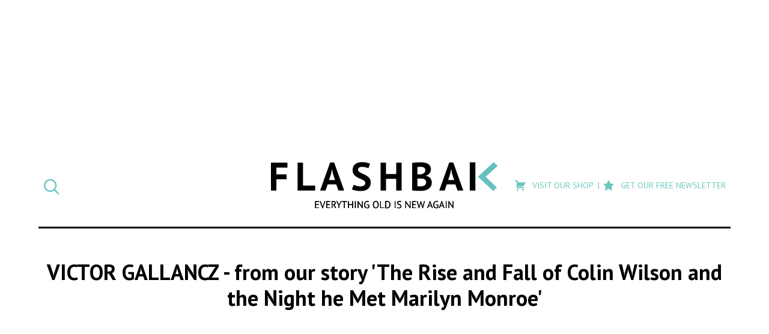

--- FILE ---
content_type: application/javascript
request_url: https://d3lcz8vpax4lo2.cloudfront.net/header-tags/9c7cb593-870d-4d1c-9eb3-ddc5341afe5d/297e5d7e-a949-4637-8dd6-12f15c44dc35-dmp.js
body_size: -104
content:

var insticatorHeaderCodeVersion = "STANDARD-main-2026-01-23 07:54:07";


--- FILE ---
content_type: application/javascript
request_url: https://d3lcz8vpax4lo2.cloudfront.net/header-tags/9c7cb593-870d-4d1c-9eb3-ddc5341afe5d/297e5d7e-a949-4637-8dd6-12f15c44dc35-hb.js
body_size: 33983
content:
var insticatorCommentingUnitSettings = JSON.parse("{\"id\":\"f2092ca7-69ff-4a7f-9f62-0f763046a976\",\"nextToButtonAdDesktop\":\"div-insticator-ad-incmt-btn\",\"belowLoadMoreButtonAdDesktop\":\"div-insticator-ad-incmt-lmbtn-2\",\"belowLoadMoreButtonAdMobile\":\"div-insticator-ad-incmt-lmbtn-4\",\"createdAt\":\"2023-12-20T06:45:33.000+00:00\",\"updatedAt\":\"2023-12-20T06:45:33.000+00:00\"}");'use strict';var settings={global:{domain:"flashbak.com",gamNetworkId:"2507246",gamNetworkString:"2507246",amazonUamId:"70fb13d1-ab65-42ac-a7ca-0b4e680d5c92",insticatorAsi:"insticator.com",insticatorSid:"2cd874b7-382a-40d8-ac1d-a8e227769161",embedHost:"https://dashboard.insticator.com",siteUUID:"9c7cb593-870d-4d1c-9eb3-ddc5341afe5d",clientUUID:"2cd874b7-382a-40d8-ac1d-a8e227769161",acgId:"297e5d7e-a949-4637-8dd6-12f15c44dc35",prebidCdn:"https://d3lcz8vpax4lo2.cloudfront.net/files/instibid/"},ad:{settings:{DEVICE_TYPE_BREAKPOINTS:{mobileUpper:0,
desktopLower:990},PREBID_TIMEOUT:3E3,numberOfDuplicateAd:0,PREBID_MOBILE_TIMEOUT:3E3,REFRESH_TIMEOUT:3E3,AMAZON_TIMEOUT:3E3,adUnitToSizeMap:{DESKTOP:{"after-cmt-unit-1":{width:300,height:250},"after-first-cmt":{width:300,height:250},"after-trending-unit-1":{width:300,height:250},"before-cmt-unit-1":{width:300,height:250},"before-trending-unit-1":{width:300,height:250},"div-insticator-ad-1":{width:300,height:250},"div-insticator-ad-10":{width:300,height:600},"div-insticator-ad-11":{width:300,height:600},
"div-insticator-ad-12":{width:728,height:90},"div-insticator-ad-13":{width:728,height:90},"div-insticator-ad-15":{width:728,height:90},"div-insticator-ad-16":{width:728,height:90},"div-insticator-ad-17":{width:728,height:90},"div-insticator-ad-18":{width:728,height:90},"div-insticator-ad-19":{width:728,height:90},"div-insticator-ad-2":{width:300,height:250},"div-insticator-ad-20":{width:728,height:90},"div-insticator-ad-21":{width:300,height:250},"div-insticator-ad-22":{width:300,height:250},"div-insticator-ad-23":{width:300,
height:250},"div-insticator-ad-24":{width:300,height:250},"div-insticator-ad-25":{width:728,height:90},"div-insticator-ad-3":{width:300,height:250},"div-insticator-ad-4":{width:300,height:250},"div-insticator-ad-5":{width:300,height:250},"div-insticator-ad-6":{width:300,height:250},"div-insticator-ad-7":{width:728,height:90},"div-insticator-ad-8":{width:728,height:90},"div-insticator-ad-9":{width:160,height:600},"div-insticator-ad-cmt-1":{width:300,height:250},"div-insticator-ad-cmt-2":{width:300,
height:250},"div-insticator-ad-cmt-3":{width:300,height:250},"div-insticator-ad-cmt-4":{width:300,height:250},"div-insticator-ad-incmt-btn":{width:320,height:50},"div-insticator-ad-incmt-lmbtn-1":{width:300,height:250},"div-insticator-ad-incmt-lmbtn-2":{width:728,height:90},"first-slot-trending-unit":{width:300,height:250},"in-between-rows-trending-unit":{width:300,height:250},"in-btw-cmt-replies":{width:300,height:250},"in-btw-root-cmt":{width:300,height:250},"load-more-cmt":{width:300,height:250}},
TABLET:{},MOBILE:{"after-cmt-unit-1":{width:300,height:250},"after-first-cmt":{width:300,height:250},"after-trending-unit-1":{width:300,height:250},"before-cmt-unit-1":{width:300,height:250},"before-trending-unit-1":{width:300,height:250},"div-insticator-ad-1":{width:300,height:250},"div-insticator-ad-10":{width:320,height:50},"div-insticator-ad-11":{width:320,height:50},"div-insticator-ad-12":{width:320,height:50},"div-insticator-ad-13":{width:320,height:50},"div-insticator-ad-14":{width:320,height:50},
"div-insticator-ad-15":{width:320,height:50},"div-insticator-ad-16":{width:320,height:50},"div-insticator-ad-17":{width:320,height:50},"div-insticator-ad-18":{width:320,height:50},"div-insticator-ad-19":{width:320,height:50},"div-insticator-ad-2":{width:300,height:250},"div-insticator-ad-3":{width:300,height:250},"div-insticator-ad-4":{width:300,height:250},"div-insticator-ad-5":{width:300,height:250},"div-insticator-ad-6":{width:300,height:250},"div-insticator-ad-7":{width:320,height:50},"div-insticator-ad-8":{width:320,
height:50},"div-insticator-ad-9":{width:320,height:50},"div-insticator-ad-cmt-1":{width:300,height:250},"div-insticator-ad-cmt-3":{width:300,height:250},"div-insticator-ad-incmt-lmbtn-3":{width:300,height:250},"div-insticator-ad-incmt-lmbtn-4":{width:320,height:50},"first-slot-trending-unit":{width:300,height:250},"in-between-rows-trending-unit":{width:300,height:250},"in-btw-cmt-replies":{width:300,height:250},"in-btw-root-cmt":{width:300,height:250},"load-more-cmt":{width:300,height:250}}},autoRefreshIntervalLowerBound:3E4,
autoRefreshIntervalUpperBound:3E4,renderSecondHighestBid:!0,AUTO_REFRESH_CAP:2E4,impressionType:{INITIAL_LOAD:"il",TIME_BASED_REFRESH:"tbr",SMART_REFRESH:"sr"},geoSSPWhitelistingMap:{PR:"adagio adx amx criteo inmobi inmobi_oko insticator openx rubicon seedtag".split(" "),PS:"adagio adx amx criteo inmobi inmobi_oko insticator openx rubicon teads".split(" "),PT:"adagio adf adx amx criteo inmobi inmobi_oko insticator openx rise rubicon seedtag teads triplelift".split(" "),PW:"adagio adx amx criteo inmobi inmobi_oko openx rubicon teads".split(" "),
PY:"adagio adx amx criteo inmobi inmobi_oko openx rubicon seedtag teads".split(" "),QA:"adagio adx amx criteo inmobi inmobi_oko insticator openx rubicon smartadserver teads".split(" "),AD:"adagio adx amx criteo inmobi inmobi_oko insticator openx rubicon teads".split(" "),AE:"adagio adf adx amx appnexus criteo inmobi inmobi_oko insticator openx rubicon seedtag sharethrough smartadserver sovrn teads triplelift".split(" "),AF:"adx amx inmobi openx rubicon teads".split(" "),AG:"adagio adx amx inmobi inmobi_oko openx rubicon teads".split(" "),
AI:"adagio adx amx criteo inmobi inmobi_oko openx rubicon".split(" "),AL:"adx amx criteo inmobi inmobi_oko openx rubicon teads".split(" "),AM:"adagio adx amx criteo inmobi inmobi_oko openx rubicon".split(" "),AN:"adagio adx amx criteo inmobi inmobi_oko insticator openx rubicon triplelift".split(" "),AO:"adagio adx amx criteo inmobi inmobi_oko openx rubicon teads".split(" "),AQ:"adagio adx amx inmobi inmobi_oko insticator openx rubicon".split(" "),AR:"adagio adf adx amx criteo inmobi inmobi_oko insticator openx rubicon seedtag teads".split(" "),
AS:"adagio adx amx criteo inmobi inmobi_oko openx rubicon".split(" "),AT:"adagio adf adx amx appnexus criteo inmobi inmobi_oko insticator minutemedia openx pubmatic rise rubicon sovrn teads triplelift".split(" "),RE:"adagio adx amx criteo inmobi inmobi_oko insticator openx rubicon teads".split(" "),AU:"33across adagio adf adx amx appnexus conversant criteo inmobi inmobi_oko insticator minutemedia openx pubmatic rhythmone rubicon seedtag sharethrough smaato sonobi sovrn teads triplelift unruly yahoo".split(" "),
AW:"adagio adx amx criteo inmobi inmobi_oko openx rubicon".split(" "),AX:"adagio adx amx inmobi inmobi_oko openx rubicon".split(" "),AZ:"adagio adx amx criteo inmobi inmobi_oko openx rubicon".split(" "),RO:"adagio adf adx amx criteo inmobi inmobi_oko insticator openx rubicon teads".split(" "),BA:"adagio adf adx amx criteo inmobi inmobi_oko insticator openx rubicon teads".split(" "),BB:"adagio adx amx criteo inmobi inmobi_oko openx rubicon teads".split(" "),RS:"adagio adx amx criteo inmobi inmobi_oko insticator openx rubicon teads".split(" "),
BD:"adagio adx amx criteo inmobi inmobi_oko openx rubicon teads".split(" "),BE:"adagio adf adx amx appnexus criteo inmobi inmobi_oko insticator minutemedia openx pubmatic rise rubicon seedtag teads".split(" "),RU:["inmobi_oko","teads"],BF:"adagio adx amx criteo inmobi inmobi_oko openx rubicon teads".split(" "),BG:"adagio adf adx amx criteo inmobi inmobi_oko insticator openx rubicon teads".split(" "),RW:"adagio adx amx criteo inmobi inmobi_oko openx rubicon teads".split(" "),BH:"adagio adx amx criteo inmobi inmobi_oko insticator openx rubicon teads".split(" "),
BI:"adagio adx amx criteo inmobi inmobi_oko openx rubicon teads".split(" "),BJ:"adagio adx amx criteo inmobi inmobi_oko openx rubicon teads".split(" "),BL:"adagio adx amx criteo inmobi inmobi_oko openx rubicon".split(" "),BM:"adagio adx amx criteo inmobi inmobi_oko insticator openx rubicon".split(" "),BN:"adagio adx amx criteo inmobi inmobi_oko openx rubicon teads".split(" "),BO:"adagio adx amx criteo inmobi inmobi_oko insticator openx rubicon seedtag teads".split(" "),SA:"adagio adf adx amx criteo inmobi inmobi_oko insticator openx rubicon seedtag sharethrough smartadserver teads".split(" "),
BQ:"adagio adx amx criteo inmobi inmobi_oko openx rubicon".split(" "),SB:"adagio adx amx criteo inmobi inmobi_oko openx rubicon teads".split(" "),SC:"adagio adx amx criteo inmobi inmobi_oko insticator openx rubicon teads".split(" "),BR:"adagio adf adx amx conversant criteo inmobi insticator minutemedia openx rubicon seedtag smartadserver teads".split(" "),BS:"adagio adf adx amx criteo inmobi inmobi_oko openx rubicon teads".split(" "),SD:"adx amx criteo inmobi_oko rubicon teads".split(" "),SE:"adagio adf adx amx appnexus criteo inmobi inmobi_oko insticator minutemedia openx pubmatic rhythmone rise rubicon sovrn teads unruly".split(" "),
BT:"adagio adx amx inmobi inmobi_oko openx rubicon teads".split(" "),BV:"adagio adx amx criteo inmobi inmobi_oko openx rubicon".split(" "),SG:"adagio adx amx appnexus criteo inmobi inmobi_oko insticator openx rubicon smartadserver sonobi teads yahoo".split(" "),BW:"adagio adx amx criteo inmobi inmobi_oko insticator openx rubicon teads".split(" "),SH:"adagio adx amx criteo inmobi inmobi_oko openx rubicon".split(" "),SI:"adagio adf adx amx criteo inmobi inmobi_oko insticator openx rubicon teads".split(" "),
BY:["adx","amx","criteo","inmobi_oko","teads"],SJ:"adagio adx amx criteo inmobi inmobi_oko insticator openx rubicon".split(" "),BZ:"adagio adx amx criteo inmobi inmobi_oko openx rubicon teads".split(" "),SK:"adagio adf adx amx criteo inmobi inmobi_oko insticator openx rubicon teads".split(" "),SL:"adagio adx amx criteo inmobi inmobi_oko openx rubicon teads".split(" "),SM:"adagio adf adx amx criteo inmobi inmobi_oko openx rubicon teads".split(" "),SN:"adagio adx amx criteo inmobi inmobi_oko openx rubicon teads".split(" "),
SO:"adagio adx amx criteo inmobi inmobi_oko openx rubicon teads".split(" "),CA:"33across adagio adf adx amx appnexus conversant criteo gumgum inmobi inmobi_oko insticator minutemedia onetag openx pubmatic rhythmone rubicon seedtag sharethrough smaato smartadserver sonobi sovrn teads triplelift unruly yahoo".split(" "),SR:"adagio adx amx criteo inmobi inmobi_oko openx rubicon teads".split(" "),CC:"adagio adx amx criteo inmobi inmobi_oko openx rubicon".split(" "),SS:"adx amx criteo inmobi_oko openx rubicon".split(" "),
CD:"adagio adx amx criteo inmobi inmobi_oko openx rubicon".split(" "),ST:"adagio adx amx criteo inmobi inmobi_oko openx rubicon".split(" "),CF:"adagio adx amx criteo inmobi inmobi_oko openx rubicon teads".split(" "),SV:"adagio adx amx criteo inmobi inmobi_oko openx rubicon seedtag teads".split(" "),CG:"adagio adx amx criteo inmobi inmobi_oko openx rubicon teads".split(" "),CH:"adagio adf adx amx appnexus criteo inmobi inmobi_oko insticator minutemedia openx pubmatic rise rubicon seedtag sonobi sovrn teads".split(" "),
SX:"adagio adx amx criteo inmobi inmobi_oko openx rubicon".split(" "),CI:"adagio adx amx criteo inmobi inmobi_oko insticator openx rubicon".split(" "),SY:["inmobi","inmobi_oko","teads"],SZ:"adagio adx amx criteo inmobi inmobi_oko insticator openx rubicon".split(" "),CK:"adagio adx amx criteo inmobi inmobi_oko openx rubicon teads".split(" "),CL:"adagio adf adx amx criteo inmobi inmobi_oko insticator openx rubicon seedtag teads".split(" "),CM:"adagio adx amx criteo inmobi inmobi_oko insticator openx rubicon teads".split(" "),
CN:"adagio adx amx inmobi insticator openx teads".split(" "),CO:"adagio adf adx amx conversant criteo inmobi inmobi_oko insticator openx rubicon seedtag teads".split(" "),CR:"adagio adx amx criteo inmobi inmobi_oko insticator openx rubicon seedtag teads".split(" "),TC:"adagio adx amx criteo inmobi inmobi_oko insticator openx rubicon".split(" "),TD:"adagio adx amx criteo inmobi inmobi_oko openx rubicon teads".split(" "),CU:["adagio","criteo","inmobi","inmobi_oko","teads"],TF:"adagio adx amx criteo inmobi inmobi_oko insticator openx rubicon".split(" "),
CV:"adagio adx amx criteo inmobi inmobi_oko openx rubicon teads".split(" "),TG:"adagio adx amx inmobi inmobi_oko insticator openx rubicon teads".split(" "),CW:"adagio adx amx criteo inmobi inmobi_oko openx rubicon".split(" "),TH:"adagio adx amx criteo inmobi inmobi_oko insticator openx rubicon teads".split(" "),CX:"adagio adx amx criteo inmobi inmobi_oko openx rubicon".split(" "),CY:"adagio adf adx amx criteo inmobi inmobi_oko insticator openx rubicon teads".split(" "),TJ:"adagio adx amx criteo inmobi inmobi_oko openx rubicon".split(" "),
CZ:"adagio adf adx amx criteo inmobi inmobi_oko insticator openx rubicon teads".split(" "),TK:"adagio adx amx inmobi inmobi_oko openx rubicon".split(" "),TL:"adagio adx amx criteo inmobi inmobi_oko openx rubicon teads".split(" "),TM:"adagio adx amx criteo inmobi inmobi_oko openx rubicon".split(" "),TN:"adagio adx amx criteo inmobi_oko insticator openx rubicon teads".split(" "),TO:"adagio adx amx inmobi inmobi_oko openx rubicon teads".split(" "),TR:"adagio adf adx amx criteo inmobi inmobi_oko insticator openx rubicon teads".split(" "),
TT:"adagio adx amx inmobi inmobi_oko openx rubicon teads".split(" "),DE:"adagio adf adx amx appnexus conversant criteo inmobi inmobi_oko insticator minutemedia openx pubmatic rhythmone rise rubicon seedtag smartadserver sovrn teads triplelift unruly".split(" "),TV:"adagio adx amx inmobi inmobi_oko openx rubicon teads".split(" "),TW:"adagio adx amx appnexus criteo inmobi inmobi_oko insticator openx rubicon teads".split(" "),DJ:"adagio adx amx criteo inmobi inmobi_oko openx rubicon teads".split(" "),
TZ:"adagio adx amx criteo inmobi inmobi_oko insticator openx rubicon teads".split(" "),DK:"adagio adf adx amx appnexus criteo inmobi inmobi_oko insticator minutemedia openx pubmatic rise rubicon seedtag sovrn teads".split(" "),DM:"adagio adx amx criteo inmobi inmobi_oko openx rubicon teads".split(" "),DO:"adagio adx amx criteo inmobi inmobi_oko insticator openx rubicon seedtag teads".split(" "),UA:"adagio adx amx appnexus criteo inmobi inmobi_oko insticator openx teads".split(" "),UG:"adagio adx amx inmobi inmobi_oko openx rubicon teads".split(" "),
DZ:"adagio adx amx criteo inmobi inmobi_oko openx rubicon teads".split(" "),UM:"adagio adx amx criteo inmobi inmobi_oko insticator openx rubicon sovrn teads".split(" "),US:"33across adagio adf adx amx appnexus conversant criteo gumgum inmobi inmobi_oko insticator minutemedia onetag onetagoko openx pubmatic rhythmone rise rubicon seedtag sharethrough smaato smartadserver sonobi sovrn teads triplelift unruly yahoo".split(" "),EC:"adagio adx amx criteo inmobi inmobi_oko insticator openx rubicon seedtag teads".split(" "),
EE:"adagio adf adx amx criteo inmobi inmobi_oko openx rubicon teads".split(" "),EG:"adagio adf adx amx conversant criteo inmobi inmobi_oko openx rubicon teads".split(" "),EH:"adagio adx amx inmobi inmobi_oko openx rubicon teads".split(" "),UY:"adagio adx amx inmobi inmobi_oko insticator openx rubicon seedtag teads".split(" "),UZ:"adagio adx amx inmobi inmobi_oko openx rubicon".split(" "),VA:"adagio adf adx amx inmobi inmobi_oko openx rubicon teads".split(" "),ER:"adagio adx amx criteo inmobi inmobi_oko openx rubicon teads".split(" "),
VC:"adagio adx amx criteo inmobi inmobi_oko openx rubicon teads".split(" "),ES:"adagio adf adx amx criteo inmobi inmobi_oko insticator minutemedia openx rhythmone rise rubicon seedtag smartadserver sovrn teads triplelift unruly".split(" "),ET:"adagio adx amx criteo inmobi inmobi_oko openx rubicon teads".split(" "),VE:"adagio adx amx inmobi inmobi_oko insticator openx rubicon seedtag teads".split(" "),VG:"adagio adx amx criteo inmobi inmobi_oko insticator openx rubicon".split(" "),VI:"adagio adx amx criteo inmobi inmobi_oko insticator openx rubicon".split(" "),
VN:"adagio adx amx inmobi inmobi_oko insticator openx rubicon teads".split(" "),VU:"adagio adx amx inmobi inmobi_oko openx rubicon teads".split(" "),FI:"adagio adf adx amx appnexus criteo inmobi inmobi_oko insticator minutemedia openx pubmatic rubicon seedtag smartadserver sovrn teads".split(" "),FJ:"adagio adx amx criteo inmobi inmobi_oko openx rubicon teads".split(" "),FK:"adagio adx amx criteo inmobi inmobi_oko openx rubicon".split(" "),FM:"adagio adx amx criteo inmobi inmobi_oko openx rubicon teads".split(" "),
FO:"adagio adf adx amx criteo inmobi inmobi_oko openx rubicon teads".split(" "),FR:"adagio adf adx amx conversant criteo inmobi inmobi_oko insticator minutemedia openx rhythmone rise rubicon seedtag smartadserver teads triplelift unruly".split(" "),WF:"adagio adx amx inmobi inmobi_oko insticator openx rubicon".split(" "),GA:"adagio adx amx criteo inmobi inmobi_oko insticator openx rubicon teads".split(" "),GB:"adagio adf adx amx appnexus conversant criteo inmobi inmobi_oko insticator minutemedia openx pubmatic rhythmone rise rubicon seedtag sharethrough smaato smartadserver sonobi sovrn teads triplelift unruly".split(" "),
WS:"adagio adx amx criteo inmobi inmobi_oko openx rubicon".split(" "),GD:"adagio adx amx criteo inmobi inmobi_oko openx rubicon teads".split(" "),GE:"adagio adx amx criteo inmobi inmobi_oko insticator openx rubicon teads".split(" "),GF:"adagio adx amx criteo inmobi inmobi_oko insticator openx rubicon".split(" "),GG:"adagio adx amx criteo inmobi inmobi_oko openx rubicon teads".split(" "),GH:"adagio adx amx criteo inmobi inmobi_oko insticator openx rubicon teads".split(" "),GI:"adagio adf adx amx criteo inmobi inmobi_oko insticator openx rubicon teads".split(" "),
GL:"adagio adx amx criteo inmobi inmobi_oko openx rubicon".split(" "),GM:"adagio adx amx criteo inmobi inmobi_oko insticator openx rubicon teads".split(" "),GN:"adagio adx amx criteo inmobi inmobi_oko openx rubicon teads".split(" "),GP:"adagio adx amx criteo inmobi inmobi_oko insticator openx rubicon".split(" "),GQ:"adagio adx amx criteo inmobi inmobi_oko openx rubicon teads".split(" "),GR:"adagio adf adx amx criteo inmobi inmobi_oko insticator openx rubicon teads".split(" "),GS:"adagio adx amx criteo inmobi inmobi_oko openx rubicon".split(" "),
GT:"adagio adf adx amx criteo inmobi inmobi_oko insticator openx rubicon seedtag teads".split(" "),GU:"adagio adx amx criteo inmobi inmobi_oko insticator openx rubicon".split(" "),GW:"adagio adx amx criteo inmobi inmobi_oko openx rubicon teads".split(" "),GY:"adagio adx amx criteo inmobi inmobi_oko openx rubicon teads".split(" "),XK:"adagio adx amx criteo inmobi inmobi_oko openx rubicon".split(" "),HK:"adagio adx amx appnexus criteo inmobi inmobi_oko insticator openx pubmatic rubicon sonobi sovrn teads".split(" "),
HM:"adagio adx amx criteo inmobi inmobi_oko openx rubicon".split(" "),HN:"adagio adx amx criteo inmobi inmobi_oko insticator openx rubicon seedtag teads".split(" "),HR:"adagio adf adx amx criteo inmobi inmobi_oko openx rubicon teads".split(" "),HT:"adagio adx amx criteo inmobi inmobi_oko openx rubicon teads".split(" "),YE:"adagio adx amx inmobi inmobi_oko insticator openx rubicon teads".split(" "),HU:"adagio adf adx amx criteo inmobi inmobi_oko insticator openx rubicon teads".split(" "),ID:"adagio adx amx criteo inmobi inmobi_oko insticator openx rubicon teads".split(" "),
YT:"adagio adx amx criteo inmobi inmobi_oko openx rubicon teads".split(" "),IE:"adagio adf adx amx criteo inmobi inmobi_oko insticator minutemedia openx rise rubicon seedtag smartadserver sovrn teads triplelift".split(" "),IL:"adagio adf adx amx criteo inmobi inmobi_oko insticator openx rubicon teads".split(" "),IM:"adagio adf adx amx criteo inmobi inmobi_oko openx rubicon teads".split(" "),IN:"adagio adx amx criteo inmobi inmobi_oko insticator openx rubicon seedtag teads".split(" "),IO:"adagio adx amx criteo inmobi inmobi_oko insticator openx rubicon".split(" "),
ZA:"adagio adf adx amx criteo inmobi inmobi_oko insticator openx rubicon smartadserver teads".split(" "),IQ:"adx amx criteo inmobi_oko openx rubicon teads".split(" "),IR:["criteo","inmobi_oko","teads"],IS:"adagio adf adx amx criteo inmobi inmobi_oko insticator openx rubicon teads".split(" "),IT:"adagio adf adx amx appnexus conversant criteo inmobi inmobi_oko insticator minutemedia openx rhythmone rise rubicon seedtag smartadserver teads triplelift unruly".split(" "),ZM:"adagio adx amx inmobi inmobi_oko insticator openx rubicon teads".split(" "),
JE:"adagio adf adx amx criteo inmobi inmobi_oko openx rubicon teads".split(" "),ZW:"adagio adx amx inmobi inmobi_oko insticator openx rubicon teads".split(" "),JM:"adagio adx amx criteo inmobi inmobi_oko openx rubicon teads".split(" "),JO:"adagio adx amx criteo inmobi inmobi_oko openx rubicon teads".split(" "),JP:"adagio adf adx amx appnexus criteo inmobi inmobi_oko insticator openx pubmatic rubicon sonobi teads".split(" "),KE:"adagio adx amx criteo inmobi inmobi_oko insticator openx rubicon teads".split(" "),
KG:"adagio adx amx criteo inmobi inmobi_oko insticator openx rubicon".split(" "),KH:"adagio adx amx criteo inmobi inmobi_oko insticator openx rubicon teads".split(" "),KI:"adagio adx amx criteo inmobi inmobi_oko openx rubicon teads".split(" "),KM:"adagio adx amx criteo inmobi inmobi_oko openx rubicon teads".split(" "),KN:"adagio adx amx criteo inmobi inmobi_oko openx rubicon teads".split(" "),KP:["criteo","inmobi_oko","insticator","teads"],KR:"adagio adx amx criteo inmobi inmobi_oko insticator openx rubicon teads".split(" "),
KW:"adagio adx amx criteo inmobi inmobi_oko insticator openx rubicon teads".split(" "),KY:"adagio adx amx criteo inmobi inmobi_oko openx rubicon".split(" "),KZ:"adagio adx amx criteo inmobi inmobi_oko insticator openx rubicon".split(" "),LA:"adagio adx amx criteo inmobi inmobi_oko insticator openx rubicon teads".split(" "),LB:"adagio adx amx criteo inmobi inmobi_oko openx rubicon teads".split(" "),LC:"adagio adx amx criteo inmobi inmobi_oko openx rubicon teads".split(" "),LI:"adagio adf adx amx criteo inmobi inmobi_oko insticator openx rubicon teads".split(" "),
LK:"adagio adx amx criteo inmobi inmobi_oko insticator openx rubicon teads".split(" "),LR:"adagio adx amx criteo inmobi inmobi_oko openx rubicon teads".split(" "),LS:"adagio adx amx criteo inmobi inmobi_oko openx rubicon teads".split(" "),LT:"adagio adf adx amx criteo inmobi inmobi_oko insticator openx rubicon teads".split(" "),LU:"adagio adf adx amx criteo inmobi inmobi_oko insticator openx rubicon teads".split(" "),LV:"adagio adf adx amx criteo inmobi inmobi_oko insticator openx rubicon teads".split(" "),
LY:"adagio adx amx criteo inmobi inmobi_oko openx rubicon teads".split(" "),MA:"adagio adx amx criteo inmobi inmobi_oko openx rubicon seedtag teads".split(" "),MC:"adagio adf adx amx criteo inmobi inmobi_oko insticator openx rubicon teads".split(" "),MD:"adagio adx amx criteo inmobi inmobi_oko openx rubicon teads".split(" "),ME:"adagio adx amx criteo inmobi inmobi_oko insticator openx rubicon teads".split(" "),MF:"adagio adx amx criteo inmobi inmobi_oko openx rubicon".split(" "),MG:"adagio adx amx criteo inmobi inmobi_oko insticator openx rubicon teads".split(" "),
MH:"adagio adx amx criteo inmobi inmobi_oko openx rubicon teads".split(" "),MK:"adagio adx amx criteo inmobi inmobi_oko openx rubicon".split(" "),ML:"adagio adx amx criteo inmobi inmobi_oko openx rubicon teads".split(" "),MM:"adagio adx amx criteo inmobi inmobi_oko insticator openx rubicon".split(" "),MN:"adagio adx amx criteo inmobi inmobi_oko openx rubicon teads".split(" "),MO:"adagio adx amx criteo inmobi inmobi_oko openx rubicon".split(" "),MP:"adagio adx amx criteo inmobi inmobi_oko openx rubicon".split(" "),
MQ:"adagio adx amx criteo inmobi inmobi_oko insticator openx rubicon".split(" "),MR:"adagio adx amx criteo inmobi inmobi_oko openx rubicon teads".split(" "),MS:"adagio adx amx criteo inmobi inmobi_oko openx rubicon".split(" "),MT:"adagio adf adx amx criteo inmobi inmobi_oko insticator openx rubicon teads".split(" "),MU:"adagio adx amx criteo inmobi inmobi_oko insticator openx rubicon teads".split(" "),MV:"adagio adx amx criteo inmobi inmobi_oko insticator openx rubicon teads".split(" "),MW:"adagio adx amx criteo inmobi inmobi_oko insticator openx rubicon teads".split(" "),
MX:"adagio adf adx amx conversant criteo inmobi inmobi_oko insticator minutemedia openx rubicon seedtag teads triplelift".split(" "),MY:"adagio adx amx criteo inmobi inmobi_oko insticator openx rubicon teads".split(" "),MZ:"adagio adx amx criteo inmobi inmobi_oko insticator openx rubicon teads".split(" "),NA:"adagio adx amx criteo inmobi inmobi_oko insticator openx rubicon teads".split(" "),NC:"adagio adx amx criteo inmobi inmobi_oko openx rubicon teads".split(" "),NE:"adagio adx amx criteo inmobi inmobi_oko insticator openx rubicon teads".split(" "),
NF:"adagio adx amx criteo inmobi inmobi_oko openx rubicon".split(" "),NG:"adagio adx amx criteo inmobi inmobi_oko insticator openx rubicon teads".split(" "),NI:"adagio adx amx criteo inmobi inmobi_oko insticator openx rubicon teads".split(" "),NL:"adagio adf adx amx criteo inmobi inmobi_oko insticator minutemedia openx rise rubicon seedtag teads triplelift".split(" "),NO:"adagio adf adx amx appnexus criteo inmobi inmobi_oko insticator minutemedia openx pubmatic rise rubicon seedtag smartadserver sonobi teads".split(" "),
NP:"adagio adx amx criteo inmobi inmobi_oko openx rubicon teads".split(" "),NR:"adagio adx amx criteo inmobi inmobi_oko openx rubicon".split(" "),NU:"adagio adx amx criteo inmobi inmobi_oko openx rubicon teads".split(" "),NZ:"33across adagio adf adx amx appnexus conversant criteo inmobi inmobi_oko insticator minutemedia openx rhythmone rubicon smartadserver sovrn teads triplelift unruly".split(" "),OM:"adagio adx amx criteo inmobi inmobi_oko insticator openx rubicon teads".split(" "),PA:"adagio adx amx criteo inmobi inmobi_oko insticator openx rubicon seedtag teads".split(" "),
PE:"adagio adx amx criteo inmobi inmobi_oko insticator openx rubicon seedtag teads".split(" "),PF:"adagio adx amx criteo inmobi inmobi_oko insticator openx rubicon".split(" "),PG:"adagio adx amx criteo inmobi inmobi_oko openx rubicon teads".split(" "),PH:"adagio adx amx criteo inmobi inmobi_oko insticator openx rubicon teads".split(" "),PK:"adagio adx amx criteo inmobi inmobi_oko openx rubicon teads".split(" "),PL:"adagio adf adx amx criteo inmobi inmobi_oko insticator openx rubicon seedtag teads".split(" "),
PM:"adagio adx amx criteo inmobi inmobi_oko openx rubicon".split(" "),PN:"adagio adx amx criteo inmobi inmobi_oko openx rubicon".split(" ")},divToAdUnitMap:{DESKTOP:{"after-cmt-unit-1":"flashbak.com_Web_300x250_cmt_9","after-first-cmt":"flashbak.com_Web_300x250_cmt_13","after-trending-unit-1":"flashbak.com_Web_300x250_cmt_7","before-cmt-unit-1":"flashbak.com_Web_300x250_cmt_14","before-trending-unit-1":"flashbak.com_Web_300x250_cmt_8","div-insticator-ad-1":"flashbak.com_Web_300x250_1","div-insticator-ad-10":"flashbak.com_Web_300x600_1",
"div-insticator-ad-11":"flashbak.com_Web_300x600_2","div-insticator-ad-12":"flashbak.com_Web_728x90_79","div-insticator-ad-13":"flashbak.com_Web_728x90_80","div-insticator-ad-15":"flashbak.com_Web_728x90_82","div-insticator-ad-16":"flashbak.com_Web_728x90_83","div-insticator-ad-17":"flashbak.com_Web_728x90_84","div-insticator-ad-18":"flashbak.com_Web_728x90_3","div-insticator-ad-19":"flashbak.com_Web_728x90_4","div-insticator-ad-2":"flashbak.com_Web_300x250_2","div-insticator-ad-20":"flashbak.com_Web_728x90_5",
"div-insticator-ad-21":"flashbak.com_Web_300x250_8","div-insticator-ad-22":"flashbak.com_Web_300x250_9","div-insticator-ad-23":"flashbak.com_Web_300x250_10","div-insticator-ad-24":"flashbak.com_Web_300x250_11","div-insticator-ad-25":"flashbak.com_Web_728x90_85","div-insticator-ad-3":"flashbak.com_Web_300x250_3","div-insticator-ad-4":"flashbak.com_Web_300x250_4","div-insticator-ad-5":"flashbak.com_Web_300x250_5","div-insticator-ad-6":"flashbak.com_Web_300x250_6","div-insticator-ad-7":"flashbak.com_Web_728x90_1",
"div-insticator-ad-8":"flashbak.com_Web_728x90_2","div-insticator-ad-9":"flashbak.com_Web_160x600_1","div-insticator-ad-cmt-1":"flashbak.com_Web_300x250_cmt_1","div-insticator-ad-cmt-2":"flashbak.com_Web_300x250_cmt_2","div-insticator-ad-cmt-3":"flashbak.com_Web_300x250_cmt_3","div-insticator-ad-cmt-4":"flashbak.com_Web_300x250_cmt_4","div-insticator-ad-incmt-btn":"flashbak.com_Web_320x50_incmt_btn","div-insticator-ad-incmt-lmbtn-1":"flashbak.com_Web_300x250_incmt_lmbtn","div-insticator-ad-incmt-lmbtn-2":"flashbak.com_Web_728x90_incmt_lmbtn",
"first-slot-trending-unit":"flashbak.com_Web_300x250_cmt_6","in-between-rows-trending-unit":"flashbak.com_Web_300x250_cmt_5","in-btw-cmt-replies":"flashbak.com_Web_300x250_cmt_12","in-btw-root-cmt":"flashbak.com_Web_300x250_cmt_11","load-more-cmt":"flashbak.com_Web_300x250_cmt_10"},MOBILE:{"after-cmt-unit-1":"flashbak.com_Mobile_300x250_cmt_7","after-first-cmt":"flashbak.com_Mobile_300x250_cmt_11","after-trending-unit-1":"flashbak.com_Mobile_300x250_cmt_5","before-cmt-unit-1":"flashbak.com_Mobile_300x250_cmt_12",
"before-trending-unit-1":"flashbak.com_Mobile_300x250_cmt_6","div-insticator-ad-1":"flashbak.com_Mobile_300x250_1","div-insticator-ad-10":"flashbak.com_Mobile_320x50_4","div-insticator-ad-11":"flashbak.com_Mobile_320x50_5","div-insticator-ad-12":"flashbak.com_Mobile_320x50_6","div-insticator-ad-13":"flashbak.com_Mobile_320x50_8","div-insticator-ad-14":"flashbak.com_Mobile_320x50_9","div-insticator-ad-15":"flashbak.com_Mobile_320x50_10","div-insticator-ad-16":"flashbak.com_Mobile_320x50_11","div-insticator-ad-17":"flashbak.com_Mobile_320x50_12",
"div-insticator-ad-18":"flashbak.com_Mobile_320x50_13","div-insticator-ad-19":"flashbak.com_Mobile_320x50_14","div-insticator-ad-2":"flashbak.com_Mobile_300x250_2","div-insticator-ad-3":"flashbak.com_Mobile_300x250_3","div-insticator-ad-4":"flashbak.com_Mobile_300x250_4","div-insticator-ad-5":"flashbak.com_Mobile_300x250_5","div-insticator-ad-6":"flashbak.com_Mobile_300x250_6","div-insticator-ad-7":"flashbak.com_Mobile_320x50_1","div-insticator-ad-8":"flashbak.com_Mobile_320x50_2","div-insticator-ad-9":"flashbak.com_Mobile_320x50_3",
"div-insticator-ad-cmt-1":"flashbak.com_Mobile_300x250_cmt_1","div-insticator-ad-cmt-3":"flashbak.com_Mobile_300x250_cmt_2","div-insticator-ad-incmt-lmbtn-3":"flashbak.com_Mobile_300x250_incmt_lmbtn","div-insticator-ad-incmt-lmbtn-4":"flashbak.com_Mobile_320x50_incmt_lmbtn","first-slot-trending-unit":"flashbak.com_Mobile_300x250_cmt_4","in-between-rows-trending-unit":"flashbak.com_Mobile_300x250_cmt_3","in-btw-cmt-replies":"flashbak.com_Mobile_300x250_cmt_10","in-btw-root-cmt":"flashbak.com_Mobile_300x250_cmt_9",
"load-more-cmt":"flashbak.com_Mobile_300x250_cmt_8"},TABLET:{}},mockup:{on:!1},showHouseAds:!0,testGroupNumber:String(window.insticator_tg||2),adUnitSettings:{DESKTOP:{multiSizeOn:"after-first-cmt after-trending-unit-1 before-trending-unit-1 div-insticator-ad-10 div-insticator-ad-11 div-insticator-ad-12 div-insticator-ad-13 div-insticator-ad-15 div-insticator-ad-16 div-insticator-ad-17 div-insticator-ad-18 div-insticator-ad-19 div-insticator-ad-20 div-insticator-ad-21 div-insticator-ad-22 div-insticator-ad-23 div-insticator-ad-24 div-insticator-ad-25 div-insticator-ad-7 div-insticator-ad-8 div-insticator-ad-9 div-insticator-ad-cmt-1 div-insticator-ad-cmt-2 div-insticator-ad-incmt-btn div-insticator-ad-incmt-lmbtn-1 div-insticator-ad-incmt-lmbtn-2 first-slot-trending-unit in-between-rows-trending-unit in-btw-cmt-replies in-btw-root-cmt load-more-cmt".split(" "),
adRefreshOn:"after-cmt-unit-1 after-first-cmt after-trending-unit-1 before-cmt-unit-1 before-trending-unit-1 div-insticator-ad-1 div-insticator-ad-10 div-insticator-ad-11 div-insticator-ad-12 div-insticator-ad-13 div-insticator-ad-15 div-insticator-ad-16 div-insticator-ad-17 div-insticator-ad-18 div-insticator-ad-19 div-insticator-ad-2 div-insticator-ad-20 div-insticator-ad-21 div-insticator-ad-22 div-insticator-ad-23 div-insticator-ad-24 div-insticator-ad-25 div-insticator-ad-3 div-insticator-ad-4 div-insticator-ad-5 div-insticator-ad-6 div-insticator-ad-7 div-insticator-ad-8 div-insticator-ad-9 div-insticator-ad-cmt-1 div-insticator-ad-cmt-2 div-insticator-ad-cmt-3 div-insticator-ad-cmt-4 div-insticator-ad-incmt-btn div-insticator-ad-incmt-lmbtn-1 div-insticator-ad-incmt-lmbtn-2 first-slot-trending-unit in-between-rows-trending-unit in-btw-cmt-replies in-btw-root-cmt load-more-cmt".split(" "),
fixedHeightOn:"after-cmt-unit-1 after-first-cmt after-trending-unit-1 before-cmt-unit-1 before-trending-unit-1 div-insticator-ad-1 div-insticator-ad-10 div-insticator-ad-11 div-insticator-ad-12 div-insticator-ad-13 div-insticator-ad-15 div-insticator-ad-16 div-insticator-ad-17 div-insticator-ad-18 div-insticator-ad-19 div-insticator-ad-2 div-insticator-ad-20 div-insticator-ad-21 div-insticator-ad-22 div-insticator-ad-23 div-insticator-ad-24 div-insticator-ad-25 div-insticator-ad-3 div-insticator-ad-4 div-insticator-ad-6 div-insticator-ad-7 div-insticator-ad-8 div-insticator-ad-9 div-insticator-ad-cmt-1 div-insticator-ad-cmt-2 div-insticator-ad-cmt-3 div-insticator-ad-cmt-4 div-insticator-ad-incmt-btn div-insticator-ad-incmt-lmbtn-1 div-insticator-ad-incmt-lmbtn-2 first-slot-trending-unit in-between-rows-trending-unit in-btw-cmt-replies in-btw-root-cmt load-more-cmt".split(" "),
enabledGAM:"after-first-cmt after-trending-unit-1 before-trending-unit-1 first-slot-trending-unit in-between-rows-trending-unit in-btw-cmt-replies in-btw-root-cmt load-more-cmt".split(" "),multiSizeConfig:{"after-cmt-unit-1":[[970,90],[468,60],[300,600],[336,280],[970,250],[250,250],[300,250],[320,100],[320,50],[120,600],[160,600],[728,90]],"after-first-cmt":[[970,90],[468,60],[300,600],[336,280],[970,250],[250,250],[300,250],[320,100],[320,50],[120,600],[160,600],[728,90]],"after-trending-unit-1":[[970,
90],[468,60],[300,600],[336,280],[970,250],[250,250],[300,250],[320,100],[320,50],[120,600],[160,600],[728,90]],"before-cmt-unit-1":[[970,90],[468,60],[300,600],[336,280],[970,250],[250,250],[300,250],[320,100],[320,50],[120,600],[160,600],[728,90]],"before-trending-unit-1":[[970,90],[468,60],[300,600],[336,280],[970,250],[250,250],[300,250],[320,100],[320,50],[120,600],[160,600],[728,90]],"div-insticator-ad-1":[[970,90],[468,60],[300,600],[336,280],[970,250],[250,250],[300,250],[320,100],[320,50],
[120,600],[160,600],[728,90]],"div-insticator-ad-10":[[970,90],[468,60],[300,600],[336,280],[970,250],[250,250],[300,250],[320,100],[320,50],[120,600],[160,600],[728,90]],"div-insticator-ad-11":[[970,90],[468,60],[300,600],[336,280],[970,250],[250,250],[300,250],[320,100],[320,50],[120,600],[160,600],[728,90]],"div-insticator-ad-12":[[970,90],[468,60],[300,600],[336,280],[970,250],[250,250],[300,250],[320,100],[320,50],[120,600],[160,600],[728,90]],"div-insticator-ad-13":[[970,90],[468,60],[300,600],
[336,280],[970,250],[250,250],[300,250],[320,100],[320,50],[120,600],[160,600],[728,90]],"div-insticator-ad-15":[[970,90],[468,60],[300,600],[336,280],[970,250],[250,250],[300,250],[320,100],[320,50],[120,600],[160,600],[728,90]],"div-insticator-ad-16":[[970,90],[468,60],[300,600],[336,280],[970,250],[250,250],[300,250],[320,100],[320,50],[120,600],[160,600],[728,90]],"div-insticator-ad-17":[[970,90],[468,60],[300,600],[336,280],[970,250],[250,250],[300,250],[320,100],[320,50],[120,600],[160,600],
[728,90]],"div-insticator-ad-18":[[970,90],[468,60],[300,600],[336,280],[970,250],[250,250],[300,250],[320,100],[320,50],[120,600],[160,600],[728,90]],"div-insticator-ad-19":[[970,90],[468,60],[300,600],[336,280],[970,250],[250,250],[300,250],[320,100],[320,50],[120,600],[160,600],[728,90]],"div-insticator-ad-2":[[970,90],[468,60],[300,600],[336,280],[970,250],[250,250],[300,250],[320,100],[320,50],[120,600],[160,600],[728,90]],"div-insticator-ad-20":[[970,90],[468,60],[300,600],[336,280],[970,250],
[250,250],[300,250],[320,100],[320,50],[120,600],[160,600],[728,90]],"div-insticator-ad-21":[[970,90],[468,60],[300,600],[336,280],[970,250],[250,250],[300,250],[320,100],[320,50],[120,600],[160,600],[728,90]],"div-insticator-ad-22":[[970,90],[468,60],[300,600],[336,280],[970,250],[250,250],[300,250],[320,100],[320,50],[120,600],[160,600],[728,90]],"div-insticator-ad-23":[[970,90],[468,60],[300,600],[336,280],[970,250],[250,250],[300,250],[320,100],[320,50],[120,600],[160,600],[728,90]],"div-insticator-ad-24":[[970,
90],[468,60],[300,600],[336,280],[970,250],[250,250],[300,250],[320,100],[320,50],[120,600],[160,600],[728,90]],"div-insticator-ad-25":[[970,90],[468,60],[300,600],[336,280],[970,250],[250,250],[300,250],[320,100],[320,50],[120,600],[160,600],[728,90]],"div-insticator-ad-3":[[970,90],[468,60],[300,600],[336,280],[970,250],[250,250],[300,250],[320,100],[320,50],[120,600],[160,600],[728,90]],"div-insticator-ad-4":[[970,90],[468,60],[300,600],[336,280],[970,250],[250,250],[300,250],[320,100],[320,50],
[120,600],[160,600],[728,90]],"div-insticator-ad-5":[[970,90],[468,60],[300,600],[336,280],[970,250],[250,250],[300,250],[320,100],[320,50],[120,600],[160,600],[728,90]],"div-insticator-ad-6":[[970,90],[468,60],[300,600],[336,280],[970,250],[250,250],[300,250],[320,100],[320,50],[120,600],[160,600],[728,90]],"div-insticator-ad-7":[[970,90],[468,60],[300,600],[336,280],[970,250],[250,250],[300,250],[320,100],[320,50],[120,600],[160,600],[728,90]],"div-insticator-ad-8":[[970,90],[468,60],[300,600],
[336,280],[970,250],[250,250],[300,250],[320,100],[320,50],[120,600],[160,600],[728,90]],"div-insticator-ad-9":[[970,90],[468,60],[300,600],[336,280],[970,250],[250,250],[300,250],[320,100],[320,50],[120,600],[160,600],[728,90]],"div-insticator-ad-cmt-1":[[970,90],[468,60],[300,600],[336,280],[970,250],[250,250],[300,250],[320,100],[320,50],[120,600],[160,600],[728,90]],"div-insticator-ad-cmt-2":[[970,90],[468,60],[300,600],[336,280],[970,250],[250,250],[300,250],[320,100],[320,50],[120,600],[160,
600],[728,90]],"div-insticator-ad-cmt-3":[[970,90],[468,60],[300,600],[336,280],[970,250],[250,250],[300,250],[320,100],[320,50],[120,600],[160,600],[728,90]],"div-insticator-ad-cmt-4":[[970,90],[468,60],[300,600],[336,280],[970,250],[250,250],[300,250],[320,100],[320,50],[120,600],[160,600],[728,90]],"div-insticator-ad-incmt-btn":[[320,50]],"div-insticator-ad-incmt-lmbtn-1":[[300,250],[320,100],[320,50]],"div-insticator-ad-incmt-lmbtn-2":[[468,60],[320,50],[728,90]],"first-slot-trending-unit":[[970,
90],[468,60],[300,600],[336,280],[970,250],[250,250],[300,250],[320,100],[320,50],[120,600],[160,600],[728,90]],"in-between-rows-trending-unit":[[970,90],[468,60],[300,600],[336,280],[970,250],[250,250],[300,250],[320,100],[320,50],[120,600],[160,600],[728,90]],"in-btw-cmt-replies":[[970,90],[468,60],[300,600],[336,280],[970,250],[250,250],[300,250],[320,100],[320,50],[120,600],[160,600],[728,90]],"in-btw-root-cmt":[[970,90],[468,60],[300,600],[336,280],[970,250],[250,250],[300,250],[320,100],[320,
50],[120,600],[160,600],[728,90]],"load-more-cmt":[[970,90],[468,60],[300,600],[336,280],[970,250],[250,250],[300,250],[320,100],[320,50],[120,600],[160,600],[728,90]]},enableVideo:[],fluid:"after-first-cmt after-trending-unit-1 before-cmt-unit-1 before-trending-unit-1 div-insticator-ad-1 div-insticator-ad-10 div-insticator-ad-11 div-insticator-ad-12 div-insticator-ad-13 div-insticator-ad-15 div-insticator-ad-16 div-insticator-ad-17 div-insticator-ad-18 div-insticator-ad-19 div-insticator-ad-2 div-insticator-ad-20 div-insticator-ad-21 div-insticator-ad-22 div-insticator-ad-23 div-insticator-ad-24 div-insticator-ad-25 div-insticator-ad-3 div-insticator-ad-4 div-insticator-ad-6 div-insticator-ad-7 div-insticator-ad-8 div-insticator-ad-9 div-insticator-ad-cmt-1 div-insticator-ad-cmt-2 div-insticator-ad-cmt-3 div-insticator-ad-cmt-4 div-insticator-ad-incmt-btn div-insticator-ad-incmt-lmbtn-1 div-insticator-ad-incmt-lmbtn-2 first-slot-trending-unit in-between-rows-trending-unit in-btw-cmt-replies in-btw-root-cmt load-more-cmt".split(" "),
adunitRotation:{},adUnitType:{"after-cmt-unit-1":"COMMENTING","after-first-cmt":"COMMENTING","after-trending-unit-1":"COMMENTING","before-cmt-unit-1":"COMMENTING","before-trending-unit-1":"COMMENTING","div-insticator-ad-1":"STANDALONE","div-insticator-ad-10":"STANDALONE","div-insticator-ad-11":"STANDALONE","div-insticator-ad-12":"STANDALONE","div-insticator-ad-13":"STANDALONE","div-insticator-ad-15":"STANDALONE","div-insticator-ad-16":"STANDALONE","div-insticator-ad-17":"STANDALONE","div-insticator-ad-18":"STANDALONE",
"div-insticator-ad-19":"STANDALONE","div-insticator-ad-2":"STANDALONE","div-insticator-ad-20":"STANDALONE","div-insticator-ad-21":"STANDALONE","div-insticator-ad-22":"STANDALONE","div-insticator-ad-23":"STANDALONE","div-insticator-ad-24":"STANDALONE","div-insticator-ad-25":"STANDALONE","div-insticator-ad-3":"STANDALONE","div-insticator-ad-4":"STANDALONE","div-insticator-ad-5":"STANDALONE","div-insticator-ad-6":"STANDALONE","div-insticator-ad-7":"STANDALONE","div-insticator-ad-8":"STANDALONE","div-insticator-ad-9":"STANDALONE",
"div-insticator-ad-cmt-1":"COMMENTING","div-insticator-ad-cmt-2":"COMMENTING","div-insticator-ad-cmt-3":"COMMENTING","div-insticator-ad-cmt-4":"COMMENTING","div-insticator-ad-incmt-btn":"COMMENTING","div-insticator-ad-incmt-lmbtn-1":"COMMENTING","div-insticator-ad-incmt-lmbtn-2":"COMMENTING","first-slot-trending-unit":"COMMENTING","in-between-rows-trending-unit":"COMMENTING","in-btw-cmt-replies":"COMMENTING","in-btw-root-cmt":"COMMENTING","load-more-cmt":"COMMENTING"}},MOBILE:{multiSizeOn:"after-first-cmt after-trending-unit-1 before-trending-unit-1 div-insticator-ad-10 div-insticator-ad-11 div-insticator-ad-12 div-insticator-ad-13 div-insticator-ad-14 div-insticator-ad-15 div-insticator-ad-16 div-insticator-ad-17 div-insticator-ad-18 div-insticator-ad-19 div-insticator-ad-2 div-insticator-ad-3 div-insticator-ad-4 div-insticator-ad-5 div-insticator-ad-6 div-insticator-ad-8 div-insticator-ad-9 div-insticator-ad-incmt-lmbtn-3 div-insticator-ad-incmt-lmbtn-4 first-slot-trending-unit in-between-rows-trending-unit in-btw-cmt-replies in-btw-root-cmt load-more-cmt".split(" "),
adRefreshOn:"after-cmt-unit-1 after-first-cmt after-trending-unit-1 before-cmt-unit-1 before-trending-unit-1 div-insticator-ad-1 div-insticator-ad-10 div-insticator-ad-11 div-insticator-ad-12 div-insticator-ad-13 div-insticator-ad-14 div-insticator-ad-15 div-insticator-ad-16 div-insticator-ad-17 div-insticator-ad-18 div-insticator-ad-19 div-insticator-ad-2 div-insticator-ad-3 div-insticator-ad-4 div-insticator-ad-5 div-insticator-ad-6 div-insticator-ad-7 div-insticator-ad-8 div-insticator-ad-9 div-insticator-ad-cmt-1 div-insticator-ad-cmt-3 div-insticator-ad-incmt-lmbtn-3 div-insticator-ad-incmt-lmbtn-4 first-slot-trending-unit in-between-rows-trending-unit in-btw-cmt-replies in-btw-root-cmt load-more-cmt".split(" "),
fixedHeightOn:"after-cmt-unit-1 after-first-cmt after-trending-unit-1 before-cmt-unit-1 before-trending-unit-1 div-insticator-ad-1 div-insticator-ad-10 div-insticator-ad-11 div-insticator-ad-12 div-insticator-ad-13 div-insticator-ad-14 div-insticator-ad-15 div-insticator-ad-16 div-insticator-ad-17 div-insticator-ad-18 div-insticator-ad-19 div-insticator-ad-2 div-insticator-ad-3 div-insticator-ad-4 div-insticator-ad-5 div-insticator-ad-6 div-insticator-ad-7 div-insticator-ad-8 div-insticator-ad-9 div-insticator-ad-cmt-1 div-insticator-ad-cmt-3 div-insticator-ad-incmt-lmbtn-3 div-insticator-ad-incmt-lmbtn-4 first-slot-trending-unit in-between-rows-trending-unit in-btw-cmt-replies in-btw-root-cmt load-more-cmt".split(" "),
enabledGAM:"after-first-cmt after-trending-unit-1 before-trending-unit-1 first-slot-trending-unit in-between-rows-trending-unit in-btw-cmt-replies in-btw-root-cmt load-more-cmt".split(" "),multiSizeConfig:{"after-cmt-unit-1":[[970,90],[468,60],[300,600],[336,280],[970,250],[250,250],[300,250],[320,100],[320,50],[120,600],[160,600],[728,90]],"after-first-cmt":[[970,90],[468,60],[300,600],[336,280],[970,250],[250,250],[300,250],[320,100],[320,50],[120,600],[160,600],[728,90]],"after-trending-unit-1":[[970,
90],[468,60],[300,600],[336,280],[970,250],[250,250],[300,250],[320,100],[320,50],[120,600],[160,600],[728,90]],"before-cmt-unit-1":[[970,90],[468,60],[300,600],[336,280],[970,250],[250,250],[300,250],[320,100],[320,50],[120,600],[160,600],[728,90]],"before-trending-unit-1":[[970,90],[468,60],[300,600],[336,280],[970,250],[250,250],[300,250],[320,100],[320,50],[120,600],[160,600],[728,90]],"div-insticator-ad-1":[[970,90],[468,60],[300,600],[336,280],[970,250],[250,250],[300,250],[320,100],[320,50],
[120,600],[160,600],[728,90]],"div-insticator-ad-10":[[970,90],[468,60],[300,600],[336,280],[970,250],[250,250],[300,250],[320,100],[320,50],[120,600],[160,600],[728,90]],"div-insticator-ad-11":[[970,90],[468,60],[300,600],[336,280],[970,250],[250,250],[300,250],[320,100],[320,50],[120,600],[160,600],[728,90]],"div-insticator-ad-12":[[970,90],[468,60],[300,600],[336,280],[970,250],[250,250],[300,250],[320,100],[320,50],[120,600],[160,600],[728,90]],"div-insticator-ad-13":[[970,90],[468,60],[300,600],
[336,280],[970,250],[250,250],[300,250],[320,100],[320,50],[120,600],[160,600],[728,90]],"div-insticator-ad-14":[[970,90],[468,60],[300,600],[336,280],[970,250],[250,250],[300,250],[320,100],[320,50],[120,600],[160,600],[728,90]],"div-insticator-ad-15":[[970,90],[468,60],[300,600],[336,280],[970,250],[250,250],[300,250],[320,100],[320,50],[120,600],[160,600],[728,90]],"div-insticator-ad-16":[[970,90],[468,60],[300,600],[336,280],[970,250],[250,250],[300,250],[320,100],[320,50],[120,600],[160,600],
[728,90]],"div-insticator-ad-17":[[970,90],[468,60],[300,600],[336,280],[970,250],[250,250],[300,250],[320,100],[320,50],[120,600],[160,600],[728,90]],"div-insticator-ad-18":[[970,90],[468,60],[300,600],[336,280],[970,250],[250,250],[300,250],[320,100],[320,50],[120,600],[160,600],[728,90]],"div-insticator-ad-19":[[970,90],[468,60],[300,600],[336,280],[970,250],[250,250],[300,250],[320,100],[320,50],[120,600],[160,600],[728,90]],"div-insticator-ad-2":[[970,90],[468,60],[300,600],[336,280],[970,250],
[250,250],[300,250],[320,100],[320,50],[120,600],[160,600],[728,90]],"div-insticator-ad-3":[[970,90],[468,60],[300,600],[336,280],[970,250],[250,250],[300,250],[320,100],[320,50],[120,600],[160,600],[728,90]],"div-insticator-ad-4":[[970,90],[468,60],[300,600],[336,280],[970,250],[250,250],[300,250],[320,100],[320,50],[120,600],[160,600],[728,90]],"div-insticator-ad-5":[[970,90],[468,60],[300,600],[336,280],[970,250],[250,250],[300,250],[320,100],[320,50],[120,600],[160,600],[728,90]],"div-insticator-ad-6":[[970,
90],[468,60],[300,600],[336,280],[970,250],[250,250],[300,250],[320,100],[320,50],[120,600],[160,600],[728,90]],"div-insticator-ad-7":[[970,90],[468,60],[300,600],[336,280],[970,250],[250,250],[300,250],[320,100],[320,50],[120,600],[160,600],[728,90]],"div-insticator-ad-8":[[970,90],[468,60],[300,600],[336,280],[970,250],[250,250],[300,250],[320,100],[320,50],[120,600],[160,600],[728,90]],"div-insticator-ad-9":[[970,90],[468,60],[300,600],[336,280],[970,250],[250,250],[300,250],[320,100],[320,50],
[120,600],[160,600],[728,90]],"div-insticator-ad-cmt-1":[[970,90],[468,60],[300,600],[336,280],[970,250],[250,250],[300,250],[320,100],[320,50],[120,600],[160,600],[728,90]],"div-insticator-ad-cmt-3":[[970,90],[468,60],[300,600],[336,280],[970,250],[250,250],[300,250],[320,100],[320,50],[120,600],[160,600],[728,90]],"div-insticator-ad-incmt-lmbtn-3":[[300,250]],"div-insticator-ad-incmt-lmbtn-4":[[320,50]],"first-slot-trending-unit":[[970,90],[468,60],[300,600],[336,280],[970,250],[250,250],[300,250],
[320,100],[320,50],[120,600],[160,600],[728,90]],"in-between-rows-trending-unit":[[970,90],[468,60],[300,600],[336,280],[970,250],[250,250],[300,250],[320,100],[320,50],[120,600],[160,600],[728,90]],"in-btw-cmt-replies":[[970,90],[468,60],[300,600],[336,280],[970,250],[250,250],[300,250],[320,100],[320,50],[120,600],[160,600],[728,90]],"in-btw-root-cmt":[[970,90],[468,60],[300,600],[336,280],[970,250],[250,250],[300,250],[320,100],[320,50],[120,600],[160,600],[728,90]],"load-more-cmt":[[970,90],[468,
60],[300,600],[336,280],[970,250],[250,250],[300,250],[320,100],[320,50],[120,600],[160,600],[728,90]]},enableVideo:[],fluid:"after-first-cmt after-trending-unit-1 before-trending-unit-1 div-insticator-ad-1 div-insticator-ad-10 div-insticator-ad-11 div-insticator-ad-12 div-insticator-ad-13 div-insticator-ad-14 div-insticator-ad-15 div-insticator-ad-16 div-insticator-ad-17 div-insticator-ad-18 div-insticator-ad-19 div-insticator-ad-2 div-insticator-ad-3 div-insticator-ad-4 div-insticator-ad-5 div-insticator-ad-6 div-insticator-ad-7 div-insticator-ad-8 div-insticator-ad-9 div-insticator-ad-cmt-1 div-insticator-ad-cmt-3 div-insticator-ad-incmt-lmbtn-3 div-insticator-ad-incmt-lmbtn-4 first-slot-trending-unit in-between-rows-trending-unit in-btw-cmt-replies in-btw-root-cmt load-more-cmt".split(" "),
adunitRotation:{},adUnitType:{"after-cmt-unit-1":"COMMENTING","after-first-cmt":"COMMENTING","after-trending-unit-1":"COMMENTING","before-cmt-unit-1":"COMMENTING","before-trending-unit-1":"COMMENTING","div-insticator-ad-1":"STANDALONE","div-insticator-ad-10":"STANDALONE","div-insticator-ad-11":"STANDALONE","div-insticator-ad-12":"STANDALONE","div-insticator-ad-13":"STANDALONE","div-insticator-ad-14":"STANDALONE","div-insticator-ad-15":"STANDALONE","div-insticator-ad-16":"STANDALONE","div-insticator-ad-17":"STANDALONE",
"div-insticator-ad-18":"STANDALONE","div-insticator-ad-19":"STANDALONE","div-insticator-ad-2":"STANDALONE","div-insticator-ad-3":"STANDALONE","div-insticator-ad-4":"STANDALONE","div-insticator-ad-5":"STANDALONE","div-insticator-ad-6":"STANDALONE","div-insticator-ad-7":"STANDALONE","div-insticator-ad-8":"STANDALONE","div-insticator-ad-9":"STANDALONE","div-insticator-ad-cmt-1":"COMMENTING","div-insticator-ad-cmt-3":"COMMENTING","div-insticator-ad-incmt-lmbtn-3":"COMMENTING","div-insticator-ad-incmt-lmbtn-4":"COMMENTING",
"first-slot-trending-unit":"COMMENTING","in-between-rows-trending-unit":"COMMENTING","in-btw-cmt-replies":"COMMENTING","in-btw-root-cmt":"COMMENTING","load-more-cmt":"COMMENTING"}},TABLET:{}},enableCustomPrebid:{on:!1,customScript:"https://d3lcz8vpax4lo2.cloudfront.net/files/instibid/9c7cb593-870d-4d1c-9eb3-ddc5341afe5d.js"},isOkoSite:!1,enableInterstitialDesktop:!1,enableInterstitialMobile:!1,siteUrl:"flashbak.com",amazonBidMap:{"1ai57nk":"1.77","8nb400":"35",tktzb4:"0.02",b0u4u8:"12","103kfsw":"2.77",
"1huugao":"2.79","13ueygw":"1.65","1yx5hc0":"1.71","191pce8":"7.85",h3c934:"2.32",d7hxq8:"1.6","1cq1yps":"1.61","1t5vwn4":"5.15","1xe7pq8":"2.67","1hzu8zk":"0.23",m84qo0:"3.5","1mfnr40":"0.31","144ejuo":"0.93","19o6fi8":"1.13","4luiv4":"0.92","1phjabk":"2.39","1lvokcg":"0.95","2ib3eo":"25",tutkow:"1.3","11mi7eo":"1.81","1vv9y4g":"1.23",c461a8:"32",rwwf0g:"1.14","1dk0qv4":"0.25",azl6o0:"1.76",fpea68:"0.72",hnbfuo:"1.68","1uhbz7k":"1.63","19e6u4g":"1.45","58blz4":"5.4",o123nk:"0.62","3udn28":"7.4",
t0usjk:"0.66",p50h6o:"0.14",hdbugw:"0.4","1dwi8lc":"6.65",md4jcw:"0.94",ir9tds:"1.5",gtcnpc:"1.04",s0n9j4:"16.5",kk76dc:"2.62","1cb2kn4":"2.89","9vmt4w":"1.44",lvn8xs:"5.5",exxedc:"7.6","1v8sv0g":"7.95","1wa9c74":"3.15","17b9vr4":"3.65","9ln7r4":"0.16",csijnk:"2.88","14odqm8":"0.29",nibv28:"11.5","13kfd34":"0.37","1frxhxc":"0.09","15kuf40":"7.65","1fmxp8g":"2.65","56g6ps":"31",lt5clc:"0.38",p00ohs:"2.7","50twxs":"2.84","13ffke8":"2.93","3rvqps":"2.28","7dqgow":"0.12",tic2yo:"7.7","1xbptds":"7.15",
"1b24ef4":"1.93",q8yups:"0.46","1odkwsg":"2.07","1181s":"3.4",ug1pmo:"12.5","126he68":"1.97",ms3xfk:"2.86","112j0n4":"2.45","1hfv280":"0.87","16wahog":"0.13","5kt3pc":"3.8","1mzmxvk":"1.27",iha800:"0.22",xgoao0:"0.74",c61gjk:"6.4",hxb18g:"0.86","4vu48w":"2.2",t5ul8g:"4.5","1m8622o":"7.35",wz708w:"5.7",u7b2f4:"6.1","4buxhc":"1.64",i2atxc:"4.7",gocv0g:"3.6",zol1q8:"0.85","1a85m9s":"0.49","18cqcxs":"6.85",xvnoqo:"2.66","1bm3l6o":"1.29","135fz0g":"4.85",b9ks1s:"0.64",e1gpvk:"0.24","2nxd6o":"1.96","1gbwoow":"1.05",
fzdvk0:"2","8cp1j4":"3","1manyf4":"2.87",vtzojk:"10.5",pf02kg:"1.42","1t3e0ao":"0.03","1itt14w":"2.47","1du0c8w":"1.53",onj6rk:"5.9","73qvb4":"2.04",dhhj40:"0.88","1l1ps74":"2.31","11whssg":"0.69","15icirk":"2.53",nh2ww0:"1.26","162bpj4":"1.89","1urbklc":"0.91","4s39q8":"15","1yi639c":"2.99","1exyps0":"1.85","1w59ji8":"2.51",qqg54w:"8.5",kz6kg0:"1.34","1qlhnuo":"2.11",g84irk:"18","1cg2dc0":"0.33","108k8hs":"0.21","11ri03k":"3.25","1yn5vy8":"0.43","1jds7wg":"1.83",cdj5kw:"0.96",vsqqdc:"0.26",rmwtmo:"1.46",
"10sjf9c":"1.17",zelgcg:"1.7",fcabcw:"30","69s35s":"0.6","46v4sg":"4.2",elfwn4:"1.2","1qvh98g":"0.19",ol1af4:"0.78",mx3q4g:"0.3","18k81z4":"0.81",hptc74:"6.8","1ijtfr4":"1.19","1e3zxmo":"1.21","1krq6tc":"1.03","7xpngg":"1.08","12hp8g":"6.6","7wgpa8":"19","18z7g1s":"2.73","10ijtvk":"1.49","146wg74":"6.05","1d01k3k":"0.89",ehp24g:"14","1nylips":"3.35","1v6ayo0":"2.83","1glwa2o":"2.33","1oxk3k0":"1.43",bjkdfk:"1.92",g9dgxs:"0.08",hf79q8:"26","130g6bk":"1.01","1wf94w0":"0.59",jl8lj4:"0.54","9gnf28":"2.72",
evfi0w:"2.48","7plhc0":"27","1mpnchs":"1.59","1bh3shs":"3.85",drh4hs:"2.16","1nm40zk":"5.75",sgvls0:"0.5","19478qo":"0.17",k1gxs0:"13.5","6tr9xc":"0.76",std3i8:"6.9",faew3k:"4.4",ov0vsw:"2.06","1jsrlz4":"4.55","1njm4n4":"0.63","1i2c5c0":"5.35","1g1x3b4":"1.37",mn44qo:"2.22","176a328":"1.41","1rpg1ds":"2.43",ypmgw0:"4.9","158cxds":"1.25","1u7cdts":"0.35",qdyneo:"4.3",h0ucqo:"10",u4t62o:"0.98","41vc3k":"0.36",qsy1hc:"0.82","1lbpdkw":"0.39","19y60w0":"2.41","1hpunls":"2.15","23y6f4":"1.8","1bw36kg":"0.97",
"1i9tudc":"1.51","19qobuo":"6.25",yd4z5s:"6.5",gjd2bk:"1.36","1txcsg0":"2.27",aplla8:"0.48","1p01zwg":"6.55",nr2i9s:"2.54","1y36p6o":"1.07","1onki68":"0.15","1ietn28":"3.75",kf7dog:"1.98","14ydc00":"1.57","8rofls":"1.72","1df0y68":"2.81",zykn40:"2.13",aflzwg:"2.4",as3hmo:"5.6","1tc3y8":"21",r7xfk0:"2.74","807jsw":"6.2","10dk16o":"4.05",k57sao:"0.7","1s4ffgg":"4.35",yum9kw:"2.34",wmpiio:"2.5","1tddlog":"1.31","1lloyyo":"1.67","4fls00":"17",g4do8w:"2.64","1privpc":"0.47",zzsw0:"1.48","1xt73sw":"1.39",
yan2tc:"1.38",s6w0e8:"2.42","1ez6yo":"5",y0nhfk:"0.1","1l6pkw0":"2.95",cniqyo:"2.24","1gvvvgg":"0.41","18p7uo0":"4.65","18a8glc":"1.73",n73bi8:"1.58","1sjetj4":"0.67",a5meio:"1.12","16yse0w":"5.25","1oikphc":"2.71",djzfgg:"6","13afrpc":"2.29",xbohz4:"3.3","55tpmo":"0.28",f5f3eo:"0.56","1steeww":"1.95","1enz4e8":"0.57","1h5vgu8":"1.69",n9l7uo:"6.7","1n9mj9c":"2.55","1xj7if4":"0.11",khpa0w:"7.1","2gfo5c":"5.8","1jga48w":"6.95",ebgb9c:"1.52",ahhf5s:"28","1f7yb5s":"0.73",eatu68:"22","11cim0w":"0.53",
ykmo74:"1.06","12qgkxs":"1.33","9aeo74":"20",ujsk5c:"2.9","1012jgg":"7.25","1a35tkw":"3.05","1ntlq0w":"1.91","1u2cl4w":"2.91","1k7r01s":"0.07","1xo7b40":"3.95","2wnb4":"29","6m9kw0":"7",x6opa8:"1.86","1yd6akg":"2.35","1bc3zsw":"0.01",uyry80:"1.62","1cik9og":"5.45","9qn0g0":"4","17g9og0":"1.09","1cv1reo":"3.45","610qo":"0.84",vir4zk:"2.18","1uwbda8":"4.75",bdbmkg:"16","3wvjeo":"2.92","5zshs0":"2.52","1wz8bnk":"0.75",j3rb40:"6.3",jv86ww:"1.82",sqv75s:"1.78","1p7joxs":"1.11","1s9f85c":"1.79",taudxc:"1.94",
rrwmbk:"3.7","1q1ih34":"1.75","11f0idc":"5.65","1qbi2gw":"0.83","1rfgg00":"1.15",i7amm8:"2.14",ffeosg:"1.84","16cbaww":"0.77",pozny8:"1.1","16raozk":"2.69",w2qbr4:"1.54",lo5jwg:"2.94",rff4lc:"5.3",qiyg3k:"1.74",cv0g00:"8","1x97x1c":"2.03",q1h5og:"7.5","1v1b5z4":"2.19",pyz9c0:"2.38","1khqlfk":"1.35","1tnd728":"0.99","6jrojk":"1.88","1mknjsw":"4.15","1goe6f4":"7.45","15xbwu8":"4.45","15sc45c":"0.61","1b4mark":"7.05","1j3smio":"0.55","1jxreo0":"1.99","37wjy8":"1.32","19ze9s":"1.16","17q99ts":"2.37",
lj5r7k:"2.3",ciiy9s:"4.8","6v083k":"11",h8c1s0:"2.96","1gqw2rk":"2.97","1b74740":"2.57",wcpx4w:"1.22","5ftb0g":"1.56",jg8su8:"3.1","7b8kcg":"7.8",tfu6m8:"2.58",fl0ykg:"34",jb905c:"2.46",zaults:"14.5",yzm29s:"2.98","12syha8":"6.45",ku6rr4:"3.9",cxiccg:"0.32","1ypnsao":"5.55","12bh6v4":"2.61",g0m4g:"2.12",xqnw1s:"2.02","1jnrta8":"0.71",ib1h4w:"17.5","2dxrsw":"0.68","1808v7k":"0.45",jsqakg:"9.5","1qqhgjk":"2.75","87p8u8":"2.36","2xwykg":"0.04",wwp3wg:"0.58",bok64g:"2.56",uesrgg:"2.26",nm2pkw:"5.1",z4luyo:"0.42",
vnqxog:"2.82",q07i8:"0.2","1ujtvk0":"6.75","1vlacqo":"1.55","1qdzytc":"5.95","35enls":"9","14jdxxc":"2.85","1sye7ls":"2.59","1r5gum8":"1.47","1rzfmrk":"0.51","1wp8q9s":"1.87",b4kzcw:"3.2","1rrxxq8":"7.55","12ggzk0":"0.05",p8rbpc:"15.5","1vbarcw":"0.27",rcx88w:"0.18","91o0zk":"0.8","1k593pc":"7.75","1pcjhmo":"4.95","1c62ry8":"2.25",vl91c0:"7.3","3hw5c0":"1",c7wvsw:"24",iesbnk:"7.9","1vxrugw":"6.35","9bnmdc":"2.08","1e8zqbk":"5.05","1fhxwjk":"2.01",ob1p1c:"1.9",j19erk:"1.18","16mawao":"2.05","7nq22o":"1.4",
"1da15hc":"2.17","1as4t1c":"0.65","1tyl1c":"0.52",r2xmv4:"2.1",uoscu8:"0.34",l965ts:"1.02","5z60ow":"23","1ku835s":"6.15","1m5o5q8":"2.23","1o3lbeo":"0.79",vxqj28:"4.1","14ee58g":"2.21",wvg5q8:"18.5","1k2r7cw":"2.63",m34xz4:"1.66","9e5ips":"7.2","1edzj0g":"2.49",n5udc0:"19.5","18u7ncw":"2.09",l0etc:"2.76","78qo00":"2.68","1jyznk":"2.44","1tidedc":"3.55",icafb4:"2.78",gbvda8:"5.2",dwgx6o:"2.8","5pswe8":"1.24","1h0vo5c":"4.25",v8rjls:"0.9","1fag7i8":"5.85","6yr2m8":"4.6","2sx5vk":"2.6",m9czk:"13","8hou80":"0.44",
kp6z28:"0.06","3si7sw":"33",c3jk74:"1.28"},adlPropertyId:"insticator",enablePreventAdOnBotCrawler:!0,botFilters:[],enableConfiant:!0,myPropertyId:"3_CRGp7IksI_tsyAsSte_svSiRc",enableRequestsOnAllAdUnits:!1,enableRefreshOnInactiveTab:!0,enableSovrnBeacon:!0,enableCaptify:!1,enableNonPersonalizedAds:!1,enableStickyAdUnits:!1,useAmazonHeaderBidding:!0,enableAutoRefresh:!0,enableInfinityAdUnits:!1,enableSpaRouting:!1,enablePrebidAnalyticsAdapter:!1,eventURL:"https://event.insticator.com/v1/event",enableRonNetworkSetting:!1,
ronNetworkId:{},enableVideoModule:!1,adxFloorParam:{enabled:!0,inflationRate:10},noGamUrls:[]},variables:{hbFills:{},adSlots:{},enableFixedHeight:!0,domainWhitelist:{on:!0,list:["hunchme.com","insticator.com","flashbak.com"]},enableMcm:!1,enableTablet:!1,styleOverrideMap:{desktop:{"div-insticator-ad-8":"margin-left:270px!important;padding:10px;","div-insticator-ad-10":"margin:10px!important;","div-insticator-ad-1":"width:300px!important;","div-insticator-ad-2":"width:300px!important;","div-insticator-ad-4":"width:300px!important;",
"div-insticator-ad-6":"width:300px!important;"},mobile:{"div-insticator-ad-3":"width:300px!important;","div-insticator-ad-5":"width:300px!important;"}}}},passback:{passbackInfoJson:{DESKTOP:{"div-insticator-ad-7":"backfill_728x90","div-insticator-ad-8":"backfill_728x90","div-insticator-ad-20":"backfill_728x90","div-insticator-ad-9":"backfill_160x600","div-insticator-ad-10":"backfill_300x600","div-insticator-ad-11":"backfill_300x600","div-insticator-ad-16":"backfill_728x90","div-insticator-ad-17":"backfill_728x90",
"div-insticator-ad-18":"backfill_728x90","div-insticator-ad-19":"backfill_728x90","div-insticator-ad-12":"backfill_728x90","div-insticator-ad-13":"backfill_728x90","div-insticator-ad-25":"backfill_728x90","div-insticator-ad-15":"backfill_728x90"},TABLET:{},MOBILE:{}},passbackCreativeMap:{default:"",backfill_160x600:"\x3ca href\x3d'https://cool.co/supply-side-platform/' target\x3d'_blank'\x3e\x3cimg src\x3d'https://static.instiengage.com/mockup/backfill-cool/120X600-ssp_1.jpg'\x3e\x3c/a\x3e",backfill_728x90:"\x3ca href\x3d'https://cool.co/supply-side-platform/' target\x3d'_blank'\x3e\x3cimg src\x3d'https://static.instiengage.com/mockup/backfill-cool/728X90-ssp.jpg'\x3e\x3c/a\x3e ",
backfill_300x600:"\x3ca href\x3d'https://cool.co/supply-side-platform/' target\x3d'_blank'\x3e\x3cimg src\x3d'https://static.instiengage.com/mockup/backfill-cool/300X600-ssp.jpg'\x3e\x3c/a\x3e "}},visitor:{hashedEmailsEndpoint:"https://h99w9l39sa.execute-api.us-east-1.amazonaws.com/prod"},smartRefresh:{enableSmartRefresh:!0,initialAutoRefresh:2,minimumRefreshInterval:30,refreshBidsInterval:30,refreshAdsCheckInterval:5,refreshAdsCap:100,thresholdToBeInactive:60,firstRefreshCheckTime:30,adRenderMarginDesktop:0,
adRenderMarginMobile:0,userIsActive:!0,adunitStatusMap:{},handles:{refreshBidsHandle:null,refreshSlotHandle:null},smartRefreshExclusion:"US CA GB AU AE NZ CH DE FR SG ES IE NL HK SA ZA IT SE BE NO DK PL TW CY EE FI CZ".split(" ")},id:{id5Id:{storage:{expires:90,name:"id5id",type:"html5",refreshInSeconds:28800},params:{partner:369}},unifiedId:{storage:{expires:60,name:"pbjs-unifiedid",type:"cookie"},params:{url:"//match.adsrvr.org/track/rid?ttd_pid\x3dmp4hjl8\x26fmt\x3djson"}},"33acrossId":{storage:{expires:90,
name:"33acrossId",type:"html5",refreshInSeconds:28800},params:{pid:"0010b00001rrPUnAAM"}},criteo:1,identityLink:{storage:{expires:7,name:"idl_env",type:"cookie"},params:{pid:"88"}},sharedId:{storage:{expires:365,name:"_pubcid",type:"cookie"}},lotamePanoramaId:{params:{clientId:"17248"}}},sspDiscrepancyMap:{},bidderJson:{"div-insticator-ad-10":[{name:"amazon"},{name:"criteo",desktop:{sizeArray:[[120,600],[160,600],[300,600],[300,250]],params:{networkId:"11816"}},mobile:{sizeArray:[[320,50],[320,100]],
params:{networkId:"11816"}}},{name:"unruly",desktop:{sizeArray:[[120,600],[160,600],[300,600],[300,250]],params:{siteId:"213652"}},mobile:{sizeArray:[[320,50],[320,100]],params:{siteId:"213655"}}},{name:"appnexus",desktop:{sizeArray:[[160,600],[300,600],[300,250]],params:{placementId:"30724703"}},mobile:{sizeArray:[[320,50],[320,100]],params:{placementId:"30724689"}}},{name:"insticator",mobile:{sizeArray:[[320,50]],params:{adUnitId:"01J0Z8N6E166M4Y73R3T0QNZRC"}}},{name:"pubmatic",desktop:{sizeArray:[[300,
250]],params:{publisherId:"95054"}},mobile:{sizeArray:[[320,50]],params:{publisherId:"95054"}}},{name:"rubicon",desktop:{sizeArray:[[160,600],[300,600],[300,250]],params:{accountId:"17062",siteId:"566602",zoneId:"3580864"}},mobile:{sizeArray:[[320,50]],params:{accountId:"17062",siteId:"566604",zoneId:"3580878"}}},{name:"amx",desktop:{sizeArray:[[120,600],[160,600],[300,600],[300,250]],params:{tagId:"aW5zdGljYXRvci5jb20"}},mobile:{sizeArray:[[320,50],[320,100]],params:{tagId:"aW5zdGljYXRvci5jb20"}}},
{name:"seedtag",desktop:{sizeArray:[[120,600],[160,600],[300,600],[300,250]],params:{publisherId:"3992-2238-01",adUnitId:"31315400",placement:"inBanner"}},mobile:{sizeArray:[[320,50],[320,100]],params:{publisherId:"3992-2238-01",adUnitId:"31315400",placement:"inBanner"}}},{name:"openx",desktop:{sizeArray:[[160,600],[300,600],[300,250]],params:{unit:"559698382",delDomain:"insticator-d.openx.net"}},mobile:{sizeArray:[[320,50]],params:{unit:"559698384",delDomain:"insticator-d.openx.net"}}},{name:"sovrn",
desktop:{sizeArray:[[120,600],[160,600],[300,600],[300,250]],params:{tagid:"754911"}},mobile:{sizeArray:[[320,50],[320,100]],params:{tagid:"754918"}}}],"first-slot-trending-unit":[{name:"amazon"},{name:"criteo",desktop:{sizeArray:[[250,250],[320,50],[320,100],[336,280],[300,250]],params:{networkId:"11816"}},mobile:{sizeArray:[[250,250],[320,50],[320,100],[336,280],[300,250]],params:{networkId:"11816"}}},{name:"unruly",desktop:{sizeArray:[[250,250],[320,50],[320,100],[336,280],[300,250]],params:{siteId:"287016"}},
mobile:{sizeArray:[[250,250],[320,50],[320,100],[336,280],[300,250]],params:{siteId:"287016"}}},{name:"appnexus"},{name:"insticator",desktop:{sizeArray:[[250,250],[320,100],[300,250]],params:{adUnitId:"01J0Z8KZJ9MN7C7MPHBZ00A3KS"}},mobile:{sizeArray:[[250,250],[320,100],[300,250]],params:{adUnitId:"01J0Z8KZJ9MN7C7MPHBZ00A3KS"}}},{name:"pubmatic",desktop:{sizeArray:[[320,50],[336,280],[300,250]],params:{publisherId:"95054"}},mobile:{sizeArray:[[320,50],[336,280],[300,250]],params:{publisherId:"95054"}}},
{name:"rubicon"},{name:"amx",desktop:{sizeArray:[[250,250],[320,50],[320,100],[336,280],[300,250]],params:{tagId:"aW5zdGljYXRvci5jb20"}},mobile:{sizeArray:[[250,250],[320,50],[320,100],[336,280],[300,250]],params:{tagId:"aW5zdGljYXRvci5jb20"}}},{name:"seedtag"},{name:"openx"},{name:"sovrn",desktop:{sizeArray:[[250,250],[320,50],[320,100],[336,280],[300,250]],params:{tagid:"754924"}},mobile:{sizeArray:[[250,250],[320,50],[320,100],[336,280],[300,250]],params:{tagid:"754924"}}}],"div-insticator-ad-11":[{name:"amazon"},
{name:"criteo",desktop:{sizeArray:[[120,600],[160,600],[300,600],[300,250]],params:{networkId:"11816"}},mobile:{sizeArray:[[320,50],[320,100]],params:{networkId:"11816"}}},{name:"unruly",desktop:{sizeArray:[[120,600],[160,600],[300,600],[300,250]],params:{siteId:"213652"}},mobile:{sizeArray:[[320,50],[320,100]],params:{siteId:"213655"}}},{name:"appnexus",desktop:{sizeArray:[[160,600],[300,600],[300,250]],params:{placementId:"30724704"}},mobile:{sizeArray:[[320,50],[320,100]],params:{placementId:"30862214"}}},
{name:"insticator",mobile:{sizeArray:[[320,50]],params:{adUnitId:"01J0Z8N6E166M4Y73R3T0QNZRC"}}},{name:"pubmatic",desktop:{sizeArray:[[300,250]],params:{publisherId:"95054"}},mobile:{sizeArray:[[320,50]],params:{publisherId:"95054"}}},{name:"rubicon",desktop:{sizeArray:[[160,600],[300,600],[300,250]],params:{accountId:"17062",siteId:"566602",zoneId:"3580866"}},mobile:{sizeArray:[[320,50]],params:{accountId:"17062",siteId:"566604",zoneId:"3580872"}}},{name:"amx",desktop:{sizeArray:[[120,600],[160,
600],[300,600],[300,250]],params:{tagId:"aW5zdGljYXRvci5jb20"}},mobile:{sizeArray:[[320,50],[320,100]],params:{tagId:"aW5zdGljYXRvci5jb20"}}},{name:"seedtag",desktop:{sizeArray:[[120,600],[160,600],[300,600],[300,250]],params:{publisherId:"3992-2238-01",adUnitId:"31315400",placement:"inBanner"}},mobile:{sizeArray:[[320,50],[320,100]],params:{publisherId:"3992-2238-01",adUnitId:"31315400",placement:"inBanner"}}},{name:"openx",desktop:{sizeArray:[[160,600],[300,600],[300,250]],params:{unit:"559698382",
delDomain:"insticator-d.openx.net"}},mobile:{sizeArray:[[320,50]],params:{unit:"559698384",delDomain:"insticator-d.openx.net"}}},{name:"sovrn",desktop:{sizeArray:[[120,600],[160,600],[300,600],[300,250]],params:{tagid:"754911"}},mobile:{sizeArray:[[320,50],[320,100]],params:{tagid:"754918"}}}],"div-insticator-ad-incmt-lmbtn-4":[{name:"amazon"},{name:"criteo",mobile:{sizeArray:[[320,50]],params:{networkId:"11816"}}},{name:"unruly",mobile:{sizeArray:[[320,50]],params:{siteId:"213167"}}},{name:"appnexus",
mobile:{sizeArray:[[320,50]],params:{placementId:"30724686"}}},{name:"insticator",mobile:{sizeArray:[[320,50]],params:{adUnitId:"01J0Z8KZJ9MN7C7MPHBZ00A3KS"}}},{name:"pubmatic",mobile:{sizeArray:[[320,50]],params:{publisherId:"95054"}}},{name:"rubicon",mobile:{sizeArray:[[320,50]],params:{accountId:"17062",siteId:"566604",zoneId:"3580872"}}},{name:"amx",mobile:{sizeArray:[[320,50]],params:{tagId:"aW5zdGljYXRvci5jb20"}}},{name:"seedtag",mobile:{sizeArray:[[320,50]],params:{publisherId:"3992-2238-01",
adUnitId:"31315400",placement:"inBanner"}}},{name:"openx",mobile:{sizeArray:[[320,50]],params:{unit:"559698384",delDomain:"insticator-d.openx.net"}}},{name:"sovrn",mobile:{sizeArray:[[320,50]],params:{tagid:"754928"}}}],"div-insticator-ad-incmt-lmbtn-3":[{name:"amazon"},{name:"criteo",mobile:{sizeArray:[[300,250]],params:{networkId:"11816"}}},{name:"unruly",mobile:{sizeArray:[[300,250]],params:{siteId:"213650"}}},{name:"appnexus",mobile:{sizeArray:[[300,250]],params:{placementId:"30724675"}}},{name:"insticator",
mobile:{sizeArray:[[300,250]],params:{adUnitId:"01J0Z8KZJ9MN7C7MPHBZ00A3KS"}}},{name:"pubmatic",mobile:{sizeArray:[[300,250]],params:{publisherId:"95054"}}},{name:"rubicon",mobile:{sizeArray:[[300,250]],params:{accountId:"17062",siteId:"566604",zoneId:"3580872"}}},{name:"amx",mobile:{sizeArray:[[300,250]],params:{tagId:"aW5zdGljYXRvci5jb20"}}},{name:"seedtag",mobile:{sizeArray:[[300,250]],params:{publisherId:"3992-2238-01",adUnitId:"31315400",placement:"inBanner"}}},{name:"openx",mobile:{sizeArray:[[300,
250]],params:{unit:"559698384",delDomain:"insticator-d.openx.net"}}},{name:"sovrn",mobile:{sizeArray:[[300,250]],params:{tagid:"754924"}}}],"before-trending-unit-1":[{name:"amazon"},{name:"criteo",desktop:{sizeArray:[[250,250],[320,50],[320,100],[336,280],[300,250]],params:{networkId:"11816"}},mobile:{sizeArray:[[250,250],[320,50],[320,100],[336,280],[300,250]],params:{networkId:"11816"}}},{name:"unruly",desktop:{sizeArray:[[250,250],[320,50],[320,100],[336,280],[300,250]],params:{siteId:"287016"}},
mobile:{sizeArray:[[250,250],[320,50],[320,100],[336,280],[300,250]],params:{siteId:"287016"}}},{name:"appnexus"},{name:"insticator",desktop:{sizeArray:[[250,250],[320,100],[300,250]],params:{adUnitId:"01J0Z8KZJ9MN7C7MPHBZ00A3KS"}},mobile:{sizeArray:[[250,250],[320,100],[300,250]],params:{adUnitId:"01J0Z8KZJ9MN7C7MPHBZ00A3KS"}}},{name:"pubmatic",desktop:{sizeArray:[[320,50],[336,280],[300,250]],params:{publisherId:"95054"}},mobile:{sizeArray:[[320,50],[336,280],[300,250]],params:{publisherId:"95054"}}},
{name:"rubicon"},{name:"amx",desktop:{sizeArray:[[250,250],[320,50],[320,100],[336,280],[300,250]],params:{tagId:"aW5zdGljYXRvci5jb20"}},mobile:{sizeArray:[[250,250],[320,50],[320,100],[336,280],[300,250]],params:{tagId:"aW5zdGljYXRvci5jb20"}}},{name:"seedtag"},{name:"openx"},{name:"sovrn",desktop:{sizeArray:[[250,250],[320,50],[320,100],[336,280],[300,250]],params:{tagid:"754924"}},mobile:{sizeArray:[[250,250],[320,50],[320,100],[336,280],[300,250]],params:{tagid:"754924"}}}],"div-insticator-ad-incmt-lmbtn-2":[{name:"amazon"},
{name:"criteo",desktop:{sizeArray:[[728,90],[468,60]],params:{networkId:"11816"}}},{name:"unruly",desktop:{sizeArray:[[728,90],[468,60]],params:{siteId:"213165"}}},{name:"appnexus",desktop:{sizeArray:[[728,90]],params:{placementId:"30862227"}}},{name:"insticator",desktop:{sizeArray:[[728,90],[320,50],[468,60]],params:{adUnitId:"01J0Z8KZJ9MN7C7MPHBZ00A3KS"}}},{name:"pubmatic",desktop:{sizeArray:[[728,90]],params:{publisherId:"95054"}}},{name:"rubicon",desktop:{sizeArray:[[728,90],[468,60]],params:{accountId:"17062",
siteId:"566602",zoneId:"3580864"}}},{name:"amx",desktop:{sizeArray:[[728,90],[468,60]],params:{tagId:"aW5zdGljYXRvci5jb20"}}},{name:"seedtag",desktop:{sizeArray:[[728,90],[468,60]],params:{publisherId:"3992-2238-01",adUnitId:"31315400",placement:"inBanner"}}},{name:"openx",desktop:{sizeArray:[[728,90]],params:{unit:"559698382",delDomain:"insticator-d.openx.net"}}},{name:"sovrn",desktop:{sizeArray:[[728,90],[468,60]],params:{tagid:"754925"}}}],"div-insticator-ad-incmt-lmbtn-1":[{name:"amazon"},{name:"criteo",
desktop:{sizeArray:[[320,50],[320,100],[300,250]],params:{networkId:"11816"}}},{name:"unruly",desktop:{sizeArray:[[320,50],[320,100],[300,250]],params:{siteId:"213163"}}},{name:"appnexus",desktop:{sizeArray:[[320,50],[320,100],[300,250]],params:{placementId:"30724691"}}},{name:"insticator",desktop:{sizeArray:[[320,100],[300,250]],params:{adUnitId:"01J0Z8KZJ9MN7C7MPHBZ00A3KS"}}},{name:"pubmatic",desktop:{sizeArray:[[320,50],[300,250]],params:{publisherId:"95054"}}},{name:"rubicon",desktop:{sizeArray:[[320,
50],[300,250]],params:{accountId:"17062",siteId:"566602",zoneId:"3580864"}}},{name:"amx",desktop:{sizeArray:[[320,50],[320,100],[300,250]],params:{tagId:"aW5zdGljYXRvci5jb20"}}},{name:"seedtag",desktop:{sizeArray:[[320,50],[320,100],[300,250]],params:{publisherId:"3992-2238-01",adUnitId:"31315400",placement:"inBanner"}}},{name:"openx",desktop:{sizeArray:[[320,50],[300,250]],params:{unit:"559698382",delDomain:"insticator-d.openx.net"}}},{name:"sovrn",desktop:{sizeArray:[[320,50],[320,100],[300,250]],
params:{tagid:"754924"}}}],"in-btw-cmt-replies":[{name:"amazon"},{name:"criteo",desktop:{sizeArray:[[250,250],[320,50],[320,100],[336,280],[300,250]],params:{networkId:"11816"}},mobile:{sizeArray:[[250,250],[320,50],[320,100],[336,280],[300,250]],params:{networkId:"11816"}}},{name:"unruly",desktop:{sizeArray:[[250,250],[320,50],[320,100],[336,280],[300,250]],params:{siteId:"287016"}},mobile:{sizeArray:[[250,250],[320,50],[320,100],[336,280],[300,250]],params:{siteId:"287016"}}},{name:"appnexus"},
{name:"insticator",desktop:{sizeArray:[[250,250],[320,100],[300,250]],params:{adUnitId:"01J0Z8KZJ9MN7C7MPHBZ00A3KS"}},mobile:{sizeArray:[[250,250],[320,100],[300,250]],params:{adUnitId:"01J0Z8KZJ9MN7C7MPHBZ00A3KS"}}},{name:"pubmatic",desktop:{sizeArray:[[320,50],[336,280],[300,250]],params:{publisherId:"95054"}},mobile:{sizeArray:[[320,50],[336,280],[300,250]],params:{publisherId:"95054"}}},{name:"rubicon"},{name:"amx",desktop:{sizeArray:[[250,250],[320,50],[320,100],[336,280],[300,250]],params:{tagId:"aW5zdGljYXRvci5jb20"}},
mobile:{sizeArray:[[250,250],[320,50],[320,100],[336,280],[300,250]],params:{tagId:"aW5zdGljYXRvci5jb20"}}},{name:"seedtag"},{name:"openx"},{name:"sovrn",desktop:{sizeArray:[[250,250],[320,50],[320,100],[336,280],[300,250]],params:{tagid:"754924"}},mobile:{sizeArray:[[250,250],[320,50],[320,100],[336,280],[300,250]],params:{tagid:"754924"}}}],"load-more-cmt":[{name:"amazon"},{name:"criteo",desktop:{sizeArray:[[250,250],[320,50],[320,100],[336,280],[300,250]],params:{networkId:"11816"}},mobile:{sizeArray:[[250,
250],[320,50],[320,100],[336,280],[300,250]],params:{networkId:"11816"}}},{name:"unruly",desktop:{sizeArray:[[250,250],[320,50],[320,100],[336,280],[300,250]],params:{siteId:"287016"}},mobile:{sizeArray:[[250,250],[320,50],[320,100],[336,280],[300,250]],params:{siteId:"287016"}}},{name:"appnexus"},{name:"insticator",desktop:{sizeArray:[[250,250],[320,100],[300,250]],params:{adUnitId:"01J0Z8KZJ9MN7C7MPHBZ00A3KS"}},mobile:{sizeArray:[[250,250],[320,100],[300,250]],params:{adUnitId:"01J0Z8KZJ9MN7C7MPHBZ00A3KS"}}},
{name:"pubmatic",desktop:{sizeArray:[[320,50],[336,280],[300,250]],params:{publisherId:"95054"}},mobile:{sizeArray:[[320,50],[336,280],[300,250]],params:{publisherId:"95054"}}},{name:"rubicon"},{name:"amx",desktop:{sizeArray:[[250,250],[320,50],[320,100],[336,280],[300,250]],params:{tagId:"aW5zdGljYXRvci5jb20"}},mobile:{sizeArray:[[250,250],[320,50],[320,100],[336,280],[300,250]],params:{tagId:"aW5zdGljYXRvci5jb20"}}},{name:"seedtag"},{name:"openx"},{name:"sovrn",desktop:{sizeArray:[[250,250],[320,
50],[320,100],[336,280],[300,250]],params:{tagid:"754924"}},mobile:{sizeArray:[[250,250],[320,50],[320,100],[336,280],[300,250]],params:{tagid:"754924"}}}],"after-trending-unit-1":[{name:"amazon"},{name:"criteo",desktop:{sizeArray:[[250,250],[320,50],[320,100],[336,280],[300,250]],params:{networkId:"11816"}},mobile:{sizeArray:[[250,250],[320,50],[320,100],[336,280],[300,250]],params:{networkId:"11816"}}},{name:"unruly",desktop:{sizeArray:[[250,250],[320,50],[320,100],[336,280],[300,250]],params:{siteId:"287016"}},
mobile:{sizeArray:[[250,250],[320,50],[320,100],[336,280],[300,250]],params:{siteId:"287016"}}},{name:"appnexus"},{name:"insticator",desktop:{sizeArray:[[250,250],[320,100],[300,250]],params:{adUnitId:"01J0Z8KZJ9MN7C7MPHBZ00A3KS"}},mobile:{sizeArray:[[250,250],[320,100],[300,250]],params:{adUnitId:"01J0Z8KZJ9MN7C7MPHBZ00A3KS"}}},{name:"pubmatic",desktop:{sizeArray:[[320,50],[336,280],[300,250]],params:{publisherId:"95054"}},mobile:{sizeArray:[[320,50],[336,280],[300,250]],params:{publisherId:"95054"}}},
{name:"rubicon"},{name:"amx",desktop:{sizeArray:[[250,250],[320,50],[320,100],[336,280],[300,250]],params:{tagId:"aW5zdGljYXRvci5jb20"}},mobile:{sizeArray:[[250,250],[320,50],[320,100],[336,280],[300,250]],params:{tagId:"aW5zdGljYXRvci5jb20"}}},{name:"seedtag"},{name:"openx"},{name:"sovrn",desktop:{sizeArray:[[250,250],[320,50],[320,100],[336,280],[300,250]],params:{tagid:"754924"}},mobile:{sizeArray:[[250,250],[320,50],[320,100],[336,280],[300,250]],params:{tagid:"754924"}}}],"div-insticator-ad-16":[{name:"amazon"},
{name:"criteo",desktop:{sizeArray:[[728,90],[468,60]],params:{networkId:"11816"}},mobile:{sizeArray:[[320,50],[320,100]],params:{networkId:"11816"}}},{name:"unruly",desktop:{sizeArray:[[728,90],[468,60]],params:{siteId:"213653"}},mobile:{sizeArray:[[320,50],[320,100]],params:{siteId:"213655"}}},{name:"appnexus",desktop:{sizeArray:[[728,90]],params:{placementId:"32543718"}},mobile:{sizeArray:[[320,50],[320,100]],params:{placementId:"30862220"}}},{name:"insticator",desktop:{sizeArray:[[728,90],[320,
50],[468,60]],params:{adUnitId:"01J0Z8N6E166M4Y73R3T0QNZRC"}},mobile:{sizeArray:[[320,50]],params:{adUnitId:"01J0Z8N6E166M4Y73R3T0QNZRC"}}},{name:"pubmatic",desktop:{sizeArray:[[728,90]],params:{publisherId:"95054"}},mobile:{sizeArray:[[320,50]],params:{publisherId:"95054"}}},{name:"rubicon",desktop:{sizeArray:[[728,90],[468,60]],params:{accountId:"17062",siteId:"566602",zoneId:"3580868"}},mobile:{sizeArray:[[320,50]],params:{accountId:"17062",siteId:"566604",zoneId:"3580876"}}},{name:"amx",desktop:{sizeArray:[[728,
90],[468,60]],params:{tagId:"aW5zdGljYXRvci5jb20"}},mobile:{sizeArray:[[320,50],[320,100]],params:{tagId:"aW5zdGljYXRvci5jb20"}}},{name:"seedtag",desktop:{sizeArray:[[728,90],[468,60]],params:{publisherId:"3992-2238-01",adUnitId:"31315400",placement:"inBanner"}},mobile:{sizeArray:[[320,50],[320,100]],params:{publisherId:"3992-2238-01",adUnitId:"31315400",placement:"inBanner"}}},{name:"openx",desktop:{sizeArray:[[728,90]],params:{unit:"559698382",delDomain:"insticator-d.openx.net"}},mobile:{sizeArray:[[320,
50]],params:{unit:"559698384",delDomain:"insticator-d.openx.net"}}},{name:"sovrn",desktop:{sizeArray:[[728,90],[468,60]],params:{tagid:"754916"}},mobile:{sizeArray:[[320,50],[320,100]],params:{tagid:"754918"}}}],"div-insticator-ad-17":[{name:"amazon"},{name:"criteo",desktop:{sizeArray:[[728,90],[468,60]],params:{networkId:"11816"}},mobile:{sizeArray:[[320,50],[320,100]],params:{networkId:"11816"}}},{name:"unruly",desktop:{sizeArray:[[728,90],[468,60]],params:{siteId:"213653"}},mobile:{sizeArray:[[320,
50],[320,100]],params:{siteId:"213655"}}},{name:"appnexus",desktop:{sizeArray:[[728,90]],params:{placementId:"32543719"}},mobile:{sizeArray:[[320,50],[320,100]],params:{placementId:"30862221"}}},{name:"insticator",desktop:{sizeArray:[[728,90],[320,50],[468,60]],params:{adUnitId:"01J0Z8N6E166M4Y73R3T0QNZRC"}},mobile:{sizeArray:[[320,50]],params:{adUnitId:"01J0Z8N6E166M4Y73R3T0QNZRC"}}},{name:"pubmatic",desktop:{sizeArray:[[728,90]],params:{publisherId:"95054"}},mobile:{sizeArray:[[320,50]],params:{publisherId:"95054"}}},
{name:"rubicon",desktop:{sizeArray:[[728,90],[468,60]],params:{accountId:"17062",siteId:"566602",zoneId:"3580870"}},mobile:{sizeArray:[[320,50]],params:{accountId:"17062",siteId:"566604",zoneId:"3580878"}}},{name:"amx",desktop:{sizeArray:[[728,90],[468,60]],params:{tagId:"aW5zdGljYXRvci5jb20"}},mobile:{sizeArray:[[320,50],[320,100]],params:{tagId:"aW5zdGljYXRvci5jb20"}}},{name:"seedtag",desktop:{sizeArray:[[728,90],[468,60]],params:{publisherId:"3992-2238-01",adUnitId:"31315400",placement:"inBanner"}},
mobile:{sizeArray:[[320,50],[320,100]],params:{publisherId:"3992-2238-01",adUnitId:"31315400",placement:"inBanner"}}},{name:"openx",desktop:{sizeArray:[[728,90]],params:{unit:"559698382",delDomain:"insticator-d.openx.net"}},mobile:{sizeArray:[[320,50]],params:{unit:"559698384",delDomain:"insticator-d.openx.net"}}},{name:"sovrn",desktop:{sizeArray:[[728,90],[468,60]],params:{tagid:"754916"}},mobile:{sizeArray:[[320,50],[320,100]],params:{tagid:"754918"}}}],"div-insticator-ad-18":[{name:"amazon"},{name:"criteo",
desktop:{sizeArray:[[728,90],[468,60]],params:{networkId:"11816"}},mobile:{sizeArray:[[320,50],[320,100]],params:{networkId:"11816"}}},{name:"unruly",desktop:{sizeArray:[[728,90],[468,60]],params:{siteId:"213653"}},mobile:{sizeArray:[[320,50],[320,100]],params:{siteId:"213655"}}},{name:"appnexus",desktop:{sizeArray:[[728,90]],params:{placementId:"30862229"}},mobile:{sizeArray:[[320,50],[320,100]],params:{placementId:"30862222"}}},{name:"insticator",desktop:{sizeArray:[[728,90],[320,50],[468,60]],
params:{adUnitId:"01J0Z8N6E166M4Y73R3T0QNZRC"}},mobile:{sizeArray:[[320,50]],params:{adUnitId:"01J0Z8N6E166M4Y73R3T0QNZRC"}}},{name:"pubmatic",desktop:{sizeArray:[[728,90]],params:{publisherId:"95054"}},mobile:{sizeArray:[[320,50]],params:{publisherId:"95054"}}},{name:"rubicon",desktop:{sizeArray:[[728,90],[468,60]],params:{accountId:"17062",siteId:"566602",zoneId:"3580868"}},mobile:{sizeArray:[[320,50]],params:{accountId:"17062",siteId:"566604",zoneId:"3580872"}}},{name:"amx",desktop:{sizeArray:[[728,
90],[468,60]],params:{tagId:"aW5zdGljYXRvci5jb20"}},mobile:{sizeArray:[[320,50],[320,100]],params:{tagId:"aW5zdGljYXRvci5jb20"}}},{name:"seedtag",desktop:{sizeArray:[[728,90],[468,60]],params:{publisherId:"3992-2238-01",adUnitId:"31315400",placement:"inBanner"}},mobile:{sizeArray:[[320,50],[320,100]],params:{publisherId:"3992-2238-01",adUnitId:"31315400",placement:"inBanner"}}},{name:"openx",desktop:{sizeArray:[[728,90]],params:{unit:"559698382",delDomain:"insticator-d.openx.net"}},mobile:{sizeArray:[[320,
50]],params:{unit:"559698384",delDomain:"insticator-d.openx.net"}}},{name:"sovrn",desktop:{sizeArray:[[728,90],[468,60]],params:{tagid:"754916"}},mobile:{sizeArray:[[320,50],[320,100]],params:{tagid:"754918"}}}],"div-insticator-ad-19":[{name:"amazon"},{name:"criteo",desktop:{sizeArray:[[728,90],[468,60]],params:{networkId:"11816"}},mobile:{sizeArray:[[320,50],[320,100]],params:{networkId:"11816"}}},{name:"unruly",desktop:{sizeArray:[[728,90],[468,60]],params:{siteId:"213653"}},mobile:{sizeArray:[[320,
50],[320,100]],params:{siteId:"213655"}}},{name:"appnexus",desktop:{sizeArray:[[728,90]],params:{placementId:"30862230"}},mobile:{sizeArray:[[320,50],[320,100]],params:{placementId:"30862223"}}},{name:"insticator",desktop:{sizeArray:[[728,90],[320,50],[468,60]],params:{adUnitId:"01J0Z8N6E166M4Y73R3T0QNZRC"}},mobile:{sizeArray:[[320,50]],params:{adUnitId:"01J0Z8N6E166M4Y73R3T0QNZRC"}}},{name:"pubmatic",desktop:{sizeArray:[[728,90]],params:{publisherId:"95054"}},mobile:{sizeArray:[[320,50]],params:{publisherId:"95054"}}},
{name:"rubicon",desktop:{sizeArray:[[728,90],[468,60]],params:{accountId:"17062",siteId:"566602",zoneId:"3580870"}},mobile:{sizeArray:[[320,50]],params:{accountId:"17062",siteId:"566604",zoneId:"3580874"}}},{name:"amx",desktop:{sizeArray:[[728,90],[468,60]],params:{tagId:"aW5zdGljYXRvci5jb20"}},mobile:{sizeArray:[[320,50],[320,100]],params:{tagId:"aW5zdGljYXRvci5jb20"}}},{name:"seedtag",desktop:{sizeArray:[[728,90],[468,60]],params:{publisherId:"3992-2238-01",adUnitId:"31315400",placement:"inBanner"}},
mobile:{sizeArray:[[320,50],[320,100]],params:{publisherId:"3992-2238-01",adUnitId:"31315400",placement:"inBanner"}}},{name:"openx",desktop:{sizeArray:[[728,90]],params:{unit:"559698382",delDomain:"insticator-d.openx.net"}},mobile:{sizeArray:[[320,50]],params:{unit:"559698384",delDomain:"insticator-d.openx.net"}}},{name:"sovrn",desktop:{sizeArray:[[728,90],[468,60]],params:{tagid:"754916"}},mobile:{sizeArray:[[320,50],[320,100]],params:{tagid:"754918"}}}],"div-insticator-ad-cmt-1":[{name:"amazon"},
{name:"criteo",desktop:{sizeArray:[[250,250],[320,50],[320,100],[336,280],[300,250]],params:{networkId:"11816"}},mobile:{sizeArray:[[300,250]],params:{networkId:"11816"}}},{name:"unruly",desktop:{sizeArray:[[250,250],[320,50],[320,100],[336,280],[300,250]],params:{siteId:"213163"}},mobile:{sizeArray:[[300,250]],params:{siteId:"213650"}}},{name:"appnexus",desktop:{sizeArray:[[320,50],[320,100],[336,280],[300,250]],params:{placementId:"30724691"}},mobile:{sizeArray:[[300,250]],params:{placementId:"30724675"}}},
{name:"insticator",desktop:{sizeArray:[[250,250],[320,100],[300,250]],params:{adUnitId:"01J0Z8KZJ9MN7C7MPHBZ00A3KS"}},mobile:{sizeArray:[[300,250]],params:{adUnitId:"01J0Z8KZJ9MN7C7MPHBZ00A3KS"}}},{name:"pubmatic",desktop:{sizeArray:[[320,50],[336,280],[300,250]],params:{publisherId:"95054"}},mobile:{sizeArray:[[300,250]],params:{publisherId:"95054"}}},{name:"rubicon",desktop:{sizeArray:[[320,50],[336,280],[300,250]],params:{accountId:"17062",siteId:"566602",zoneId:"3580864"}},mobile:{sizeArray:[[300,
250]],params:{accountId:"17062",siteId:"566604",zoneId:"3580872"}}},{name:"amx",desktop:{sizeArray:[[250,250],[320,50],[320,100],[336,280],[300,250]],params:{tagId:"aW5zdGljYXRvci5jb20"}},mobile:{sizeArray:[[300,250]],params:{tagId:"aW5zdGljYXRvci5jb20"}}},{name:"seedtag",desktop:{sizeArray:[[250,250],[320,50],[320,100],[336,280],[300,250]],params:{publisherId:"3992-2238-01",adUnitId:"31315400",placement:"inBanner"}},mobile:{sizeArray:[[300,250]],params:{publisherId:"3992-2238-01",adUnitId:"31315400",
placement:"inBanner"}}},{name:"openx",desktop:{sizeArray:[[320,50],[336,280],[300,250]],params:{unit:"559698382",delDomain:"insticator-d.openx.net"}},mobile:{sizeArray:[[300,250]],params:{unit:"559698384",delDomain:"insticator-d.openx.net"}}},{name:"sovrn",desktop:{sizeArray:[[250,250],[320,50],[320,100],[336,280],[300,250]],params:{tagid:"754924"}},mobile:{sizeArray:[[300,250]],params:{tagid:"754924"}}}],"div-insticator-ad-12":[{name:"amazon"},{name:"criteo",desktop:{sizeArray:[[728,90],[468,60]],
params:{networkId:"11816"}},mobile:{sizeArray:[[320,50],[320,100]],params:{networkId:"11816"}}},{name:"unruly",desktop:{sizeArray:[[728,90],[468,60]],params:{siteId:"213653"}},mobile:{sizeArray:[[320,50],[320,100]],params:{siteId:"213655"}}},{name:"appnexus",desktop:{sizeArray:[[728,90]],params:{placementId:"32543700"}},mobile:{sizeArray:[[320,50],[320,100]],params:{placementId:"30862215"}}},{name:"insticator",desktop:{sizeArray:[[728,90],[320,50],[468,60]],params:{adUnitId:"01J0Z8N6E166M4Y73R3T0QNZRC"}},
mobile:{sizeArray:[[320,50]],params:{adUnitId:"01J0Z8N6E166M4Y73R3T0QNZRC"}}},{name:"pubmatic",desktop:{sizeArray:[[728,90]],params:{publisherId:"95054"}},mobile:{sizeArray:[[320,50]],params:{publisherId:"95054"}}},{name:"rubicon",desktop:{sizeArray:[[728,90],[468,60]],params:{accountId:"17062",siteId:"566602",zoneId:"3580868"}},mobile:{sizeArray:[[320,50]],params:{accountId:"17062",siteId:"566604",zoneId:"3580874"}}},{name:"amx",desktop:{sizeArray:[[728,90],[468,60]],params:{tagId:"aW5zdGljYXRvci5jb20"}},
mobile:{sizeArray:[[320,50],[320,100]],params:{tagId:"aW5zdGljYXRvci5jb20"}}},{name:"seedtag",desktop:{sizeArray:[[728,90],[468,60]],params:{publisherId:"3992-2238-01",adUnitId:"31315400",placement:"inBanner"}},mobile:{sizeArray:[[320,50],[320,100]],params:{publisherId:"3992-2238-01",adUnitId:"31315400",placement:"inBanner"}}},{name:"openx",desktop:{sizeArray:[[728,90]],params:{unit:"559698382",delDomain:"insticator-d.openx.net"}},mobile:{sizeArray:[[320,50]],params:{unit:"559698384",delDomain:"insticator-d.openx.net"}}},
{name:"sovrn",desktop:{sizeArray:[[728,90],[468,60]],params:{tagid:"754916"}},mobile:{sizeArray:[[320,50],[320,100]],params:{tagid:"754918"}}}],"div-insticator-ad-13":[{name:"amazon"},{name:"criteo",desktop:{sizeArray:[[728,90],[468,60]],params:{networkId:"11816"}},mobile:{sizeArray:[[320,50],[320,100]],params:{networkId:"11816"}}},{name:"unruly",desktop:{sizeArray:[[728,90],[468,60]],params:{siteId:"213653"}},mobile:{sizeArray:[[320,50],[320,100]],params:{siteId:"213655"}}},{name:"appnexus",desktop:{sizeArray:[[728,
90]],params:{placementId:"32543705"}},mobile:{sizeArray:[[320,50],[320,100]],params:{placementId:"30862217"}}},{name:"insticator",desktop:{sizeArray:[[728,90],[320,50],[468,60]],params:{adUnitId:"01J0Z8N6E166M4Y73R3T0QNZRC"}},mobile:{sizeArray:[[320,50]],params:{adUnitId:"01J0Z8N6E166M4Y73R3T0QNZRC"}}},{name:"pubmatic",desktop:{sizeArray:[[728,90]],params:{publisherId:"95054"}},mobile:{sizeArray:[[320,50]],params:{publisherId:"95054"}}},{name:"rubicon",desktop:{sizeArray:[[728,90],[468,60]],params:{accountId:"17062",
siteId:"566602",zoneId:"3580870"}},mobile:{sizeArray:[[320,50]],params:{accountId:"17062",siteId:"566604",zoneId:"3580878"}}},{name:"amx",desktop:{sizeArray:[[728,90],[468,60]],params:{tagId:"aW5zdGljYXRvci5jb20"}},mobile:{sizeArray:[[320,50],[320,100]],params:{tagId:"aW5zdGljYXRvci5jb20"}}},{name:"seedtag",desktop:{sizeArray:[[728,90],[468,60]],params:{publisherId:"3992-2238-01",adUnitId:"31315400",placement:"inBanner"}},mobile:{sizeArray:[[320,50],[320,100]],params:{publisherId:"3992-2238-01",adUnitId:"31315400",
placement:"inBanner"}}},{name:"openx",desktop:{sizeArray:[[728,90]],params:{unit:"559698382",delDomain:"insticator-d.openx.net"}},mobile:{sizeArray:[[320,50]],params:{unit:"559698384",delDomain:"insticator-d.openx.net"}}},{name:"sovrn",desktop:{sizeArray:[[728,90],[468,60]],params:{tagid:"754916"}},mobile:{sizeArray:[[320,50],[320,100]],params:{tagid:"754918"}}}],"div-insticator-ad-14":[{name:"amazon"},{name:"criteo",mobile:{sizeArray:[[320,50],[320,100]],params:{networkId:"11816"}}},{name:"unruly",
mobile:{sizeArray:[[320,50],[320,100]],params:{siteId:"213655"}}},{name:"appnexus",mobile:{sizeArray:[[320,50],[320,100]],params:{placementId:"30862218"}}},{name:"insticator",mobile:{sizeArray:[[320,50]],params:{adUnitId:"01J0Z8N6E166M4Y73R3T0QNZRC"}}},{name:"pubmatic",mobile:{sizeArray:[[320,50]],params:{publisherId:"95054"}}},{name:"rubicon",mobile:{sizeArray:[[320,50]],params:{accountId:"17062",siteId:"566604",zoneId:"3580872"}}},{name:"amx",mobile:{sizeArray:[[320,50],[320,100]],params:{tagId:"aW5zdGljYXRvci5jb20"}}},
{name:"seedtag",mobile:{sizeArray:[[320,50],[320,100]],params:{publisherId:"3992-2238-01",adUnitId:"31315400",placement:"inBanner"}}},{name:"openx",mobile:{sizeArray:[[320,50]],params:{unit:"559698384",delDomain:"insticator-d.openx.net"}}},{name:"sovrn",mobile:{sizeArray:[[320,50],[320,100]],params:{tagid:"754918"}}}],"div-insticator-ad-15":[{name:"amazon"},{name:"criteo",desktop:{sizeArray:[[728,90],[468,60]],params:{networkId:"11816"}},mobile:{sizeArray:[[320,50],[320,100]],params:{networkId:"11816"}}},
{name:"unruly",desktop:{sizeArray:[[728,90],[468,60]],params:{siteId:"213653"}},mobile:{sizeArray:[[320,50],[320,100]],params:{siteId:"213655"}}},{name:"appnexus",desktop:{sizeArray:[[728,90]],params:{placementId:"32543714"}},mobile:{sizeArray:[[320,50],[320,100]],params:{placementId:"30862219"}}},{name:"insticator",desktop:{sizeArray:[[728,90],[320,50],[468,60]],params:{adUnitId:"01J0Z8N6E166M4Y73R3T0QNZRC"}},mobile:{sizeArray:[[320,50]],params:{adUnitId:"01J0Z8N6E166M4Y73R3T0QNZRC"}}},{name:"pubmatic",
desktop:{sizeArray:[[728,90]],params:{publisherId:"95054"}},mobile:{sizeArray:[[320,50]],params:{publisherId:"95054"}}},{name:"rubicon",desktop:{sizeArray:[[728,90],[468,60]],params:{accountId:"17062",siteId:"566602",zoneId:"3580866"}},mobile:{sizeArray:[[320,50]],params:{accountId:"17062",siteId:"566604",zoneId:"3580874"}}},{name:"amx",desktop:{sizeArray:[[728,90],[468,60]],params:{tagId:"aW5zdGljYXRvci5jb20"}},mobile:{sizeArray:[[320,50],[320,100]],params:{tagId:"aW5zdGljYXRvci5jb20"}}},{name:"seedtag",
desktop:{sizeArray:[[728,90],[468,60]],params:{publisherId:"3992-2238-01",adUnitId:"31315400",placement:"inBanner"}},mobile:{sizeArray:[[320,50],[320,100]],params:{publisherId:"3992-2238-01",adUnitId:"31315400",placement:"inBanner"}}},{name:"openx",desktop:{sizeArray:[[728,90]],params:{unit:"559698382",delDomain:"insticator-d.openx.net"}},mobile:{sizeArray:[[320,50]],params:{unit:"559698384",delDomain:"insticator-d.openx.net"}}},{name:"sovrn",desktop:{sizeArray:[[728,90],[468,60]],params:{tagid:"754916"}},
mobile:{sizeArray:[[320,50],[320,100]],params:{tagid:"754918"}}}],"div-insticator-ad-7":[{name:"amazon"},{name:"criteo",desktop:{sizeArray:[[728,90],[468,60]],params:{networkId:"11816"}},mobile:{sizeArray:[[320,50]],params:{networkId:"11816"}}},{name:"unruly",desktop:{sizeArray:[[728,90],[468,60]],params:{siteId:"213653"}},mobile:{sizeArray:[[320,50]],params:{siteId:"213655"}}},{name:"appnexus",desktop:{sizeArray:[[728,90]],params:{placementId:"30862227"}},mobile:{sizeArray:[[320,50]],params:{placementId:"30724686"}}},
{name:"insticator",desktop:{sizeArray:[[728,90],[320,50],[468,60]],params:{adUnitId:"01J0Z8N6E166M4Y73R3T0QNZRC"}},mobile:{sizeArray:[[320,50]],params:{adUnitId:"01J0Z8N6E166M4Y73R3T0QNZRC"}}},{name:"pubmatic",desktop:{sizeArray:[[728,90]],params:{publisherId:"95054"}},mobile:{sizeArray:[[320,50]],params:{publisherId:"95054"}}},{name:"rubicon",desktop:{sizeArray:[[728,90],[468,60]],params:{accountId:"17062",siteId:"566602",zoneId:"3580864"}},mobile:{sizeArray:[[320,50]],params:{accountId:"17062",
siteId:"566604",zoneId:"3580872"}}},{name:"amx",desktop:{sizeArray:[[728,90],[468,60]],params:{tagId:"aW5zdGljYXRvci5jb20"}},mobile:{sizeArray:[[320,50]],params:{tagId:"aW5zdGljYXRvci5jb20"}}},{name:"seedtag",desktop:{sizeArray:[[728,90],[468,60]],params:{publisherId:"3992-2238-01",adUnitId:"31315400",placement:"inBanner"}},mobile:{sizeArray:[[320,50]],params:{publisherId:"3992-2238-01",adUnitId:"31315400",placement:"inBanner"}}},{name:"openx",desktop:{sizeArray:[[728,90]],params:{unit:"559698382",
delDomain:"insticator-d.openx.net"}},mobile:{sizeArray:[[320,50]],params:{unit:"559698384",delDomain:"insticator-d.openx.net"}}},{name:"sovrn",desktop:{sizeArray:[[728,90],[468,60]],params:{tagid:"754916"}},mobile:{sizeArray:[[320,50]],params:{tagid:"754918"}}}],"div-insticator-ad-20":[{name:"amazon"},{name:"criteo",desktop:{sizeArray:[[728,90],[468,60]],params:{networkId:"11816"}}},{name:"unruly",desktop:{sizeArray:[[728,90],[468,60]],params:{siteId:"213653"}}},{name:"appnexus",desktop:{sizeArray:[[728,
90]],params:{placementId:"30862231"}}},{name:"insticator",desktop:{sizeArray:[[728,90],[320,50],[468,60]],params:{adUnitId:"01J0Z8N6E166M4Y73R3T0QNZRC"}}},{name:"pubmatic",desktop:{sizeArray:[[728,90]],params:{publisherId:"95054"}}},{name:"rubicon",desktop:{sizeArray:[[728,90],[468,60]],params:{accountId:"17062",siteId:"566602",zoneId:"3580864"}}},{name:"amx",desktop:{sizeArray:[[728,90],[468,60]],params:{tagId:"aW5zdGljYXRvci5jb20"}}},{name:"seedtag",desktop:{sizeArray:[[728,90],[468,60]],params:{publisherId:"3992-2238-01",
adUnitId:"31315400",placement:"inBanner"}}},{name:"openx",desktop:{sizeArray:[[728,90]],params:{unit:"559698382",delDomain:"insticator-d.openx.net"}}},{name:"sovrn",desktop:{sizeArray:[[728,90],[468,60]],params:{tagid:"754916"}}}],"div-insticator-ad-8":[{name:"amazon"},{name:"criteo",desktop:{sizeArray:[[728,90],[468,60]],params:{networkId:"11816"}},mobile:{sizeArray:[[320,50],[320,100]],params:{networkId:"11816"}}},{name:"unruly",desktop:{sizeArray:[[728,90],[468,60]],params:{siteId:"213653"}},mobile:{sizeArray:[[320,
50],[320,100]],params:{siteId:"213655"}}},{name:"appnexus",desktop:{sizeArray:[[728,90]],params:{placementId:"30862228"}},mobile:{sizeArray:[[320,50],[320,100]],params:{placementId:"30724687"}}},{name:"insticator",desktop:{sizeArray:[[728,90],[320,50],[468,60]],params:{adUnitId:"01J0Z8N6E166M4Y73R3T0QNZRC"}},mobile:{sizeArray:[[320,50]],params:{adUnitId:"01J0Z8N6E166M4Y73R3T0QNZRC"}}},{name:"pubmatic",desktop:{sizeArray:[[728,90]],params:{publisherId:"95054"}},mobile:{sizeArray:[[320,50]],params:{publisherId:"95054"}}},
{name:"rubicon",desktop:{sizeArray:[[728,90],[468,60]],params:{accountId:"17062",siteId:"566602",zoneId:"3580866"}},mobile:{sizeArray:[[320,50]],params:{accountId:"17062",siteId:"566604",zoneId:"3580874"}}},{name:"amx",desktop:{sizeArray:[[728,90],[468,60]],params:{tagId:"aW5zdGljYXRvci5jb20"}},mobile:{sizeArray:[[320,50],[320,100]],params:{tagId:"aW5zdGljYXRvci5jb20"}}},{name:"seedtag",desktop:{sizeArray:[[728,90],[468,60]],params:{publisherId:"3992-2238-01",adUnitId:"31315400",placement:"inBanner"}},
mobile:{sizeArray:[[320,50],[320,100]],params:{publisherId:"3992-2238-01",adUnitId:"31315400",placement:"inBanner"}}},{name:"openx",desktop:{sizeArray:[[728,90]],params:{unit:"559698382",delDomain:"insticator-d.openx.net"}},mobile:{sizeArray:[[320,50]],params:{unit:"559698384",delDomain:"insticator-d.openx.net"}}},{name:"sovrn",desktop:{sizeArray:[[728,90],[468,60]],params:{tagid:"754916"}},mobile:{sizeArray:[[320,50],[320,100]],params:{tagid:"754918"}}}],"div-insticator-ad-incmt-btn":[{name:"amazon"},
{name:"criteo",desktop:{sizeArray:[[320,50]],params:{networkId:"11816"}}},{name:"unruly",desktop:{sizeArray:[[320,50]],params:{siteId:"254516"}}},{name:"appnexus",desktop:{sizeArray:[[320,50]],params:{placementId:"30862246"}}},{name:"insticator",desktop:{sizeArray:[[320,50]],params:{adUnitId:"01J0Z8KZJ9MN7C7MPHBZ00A3KS"}}},{name:"pubmatic",desktop:{sizeArray:[[320,50]],params:{publisherId:"95054"}}},{name:"rubicon",desktop:{sizeArray:[[320,50]],params:{accountId:"17062",siteId:"566602",zoneId:"3580864"}}},
{name:"amx",desktop:{sizeArray:[[320,50]],params:{tagId:"aW5zdGljYXRvci5jb20"}}},{name:"seedtag",desktop:{sizeArray:[[320,50]],params:{publisherId:"3992-2238-01",adUnitId:"31315400",placement:"inBanner"}}},{name:"openx",desktop:{sizeArray:[[320,50]],params:{unit:"559698382",delDomain:"insticator-d.openx.net"}}},{name:"sovrn",desktop:{sizeArray:[[320,50]],params:{tagid:"754928"}}}],"div-insticator-ad-21":[{name:"amazon"},{name:"criteo",desktop:{sizeArray:[[250,250],[320,50],[320,100],[336,280],[300,
250]],params:{networkId:"11816"}}},{name:"unruly",desktop:{sizeArray:[[250,250],[320,50],[320,100],[336,280],[300,250]],params:{siteId:"213651"}}},{name:"appnexus",desktop:{sizeArray:[[320,50],[320,100],[336,280],[300,250]],params:{placementId:"30724698"}}},{name:"insticator",desktop:{sizeArray:[[250,250],[320,100],[300,250]],params:{adUnitId:"01J0Z8N6E166M4Y73R3T0QNZRC"}}},{name:"pubmatic",desktop:{sizeArray:[[320,50],[336,280],[300,250]],params:{publisherId:"95054"}}},{name:"rubicon",desktop:{sizeArray:[[320,
50],[336,280],[300,250]],params:{accountId:"17062",siteId:"566602",zoneId:"3580870"}}},{name:"amx",desktop:{sizeArray:[[250,250],[320,50],[320,100],[336,280],[300,250]],params:{tagId:"aW5zdGljYXRvci5jb20"}}},{name:"seedtag",desktop:{sizeArray:[[250,250],[320,50],[320,100],[336,280],[300,250]],params:{publisherId:"3992-2238-01",adUnitId:"31315400",placement:"inBanner"}}},{name:"openx",desktop:{sizeArray:[[320,50],[336,280],[300,250]],params:{unit:"559698382",delDomain:"insticator-d.openx.net"}}},{name:"sovrn",
desktop:{sizeArray:[[250,250],[320,50],[320,100],[336,280],[300,250]],params:{tagid:"754915"}}}],"div-insticator-ad-9":[{name:"amazon"},{name:"criteo",desktop:{sizeArray:[[120,600],[160,600]],params:{networkId:"11816"}},mobile:{sizeArray:[[320,50],[320,100]],params:{networkId:"11816"}}},{name:"unruly",desktop:{sizeArray:[[120,600],[160,600]],params:{siteId:"213654"}},mobile:{sizeArray:[[320,50],[320,100]],params:{siteId:"213655"}}},{name:"appnexus",desktop:{sizeArray:[[160,600]],params:{placementId:"30724690"}},
mobile:{sizeArray:[[320,50],[320,100]],params:{placementId:"30724688"}}},{name:"insticator",desktop:{sizeArray:[[160,600]],params:{adUnitId:"01J0Z8N6E166M4Y73R3T0QNZRC"}},mobile:{sizeArray:[[320,50]],params:{adUnitId:"01J0Z8N6E166M4Y73R3T0QNZRC"}}},{name:"pubmatic",mobile:{sizeArray:[[320,50]],params:{publisherId:"95054"}}},{name:"rubicon",desktop:{sizeArray:[[160,600]],params:{accountId:"17062",siteId:"566602",zoneId:"3580864"}},mobile:{sizeArray:[[320,50]],params:{accountId:"17062",siteId:"566604",
zoneId:"3580876"}}},{name:"amx",desktop:{sizeArray:[[120,600],[160,600]],params:{tagId:"aW5zdGljYXRvci5jb20"}},mobile:{sizeArray:[[320,50],[320,100]],params:{tagId:"aW5zdGljYXRvci5jb20"}}},{name:"seedtag",desktop:{sizeArray:[[120,600],[160,600]],params:{publisherId:"3992-2238-01",adUnitId:"31315400",placement:"inBanner"}},mobile:{sizeArray:[[320,50],[320,100]],params:{publisherId:"3992-2238-01",adUnitId:"31315400",placement:"inBanner"}}},{name:"openx",desktop:{sizeArray:[[160,600]],params:{unit:"559698382",
delDomain:"insticator-d.openx.net"}},mobile:{sizeArray:[[320,50]],params:{unit:"559698384",delDomain:"insticator-d.openx.net"}}},{name:"sovrn",desktop:{sizeArray:[[120,600],[160,600]],params:{tagid:"754912"}},mobile:{sizeArray:[[320,50],[320,100]],params:{tagid:"754918"}}}],"in-between-rows-trending-unit":[{name:"amazon"},{name:"criteo",desktop:{sizeArray:[[250,250],[320,50],[320,100],[336,280],[300,250]],params:{networkId:"11816"}},mobile:{sizeArray:[[250,250],[320,50],[320,100],[336,280],[300,250]],
params:{networkId:"11816"}}},{name:"unruly",desktop:{sizeArray:[[250,250],[320,50],[320,100],[336,280],[300,250]],params:{siteId:"287016"}},mobile:{sizeArray:[[250,250],[320,50],[320,100],[336,280],[300,250]],params:{siteId:"287016"}}},{name:"appnexus"},{name:"insticator",desktop:{sizeArray:[[250,250],[320,100],[300,250]],params:{adUnitId:"01J0Z8KZJ9MN7C7MPHBZ00A3KS"}},mobile:{sizeArray:[[250,250],[320,100],[300,250]],params:{adUnitId:"01J0Z8KZJ9MN7C7MPHBZ00A3KS"}}},{name:"pubmatic",desktop:{sizeArray:[[320,
50],[336,280],[300,250]],params:{publisherId:"95054"}},mobile:{sizeArray:[[320,50],[336,280],[300,250]],params:{publisherId:"95054"}}},{name:"rubicon"},{name:"amx",desktop:{sizeArray:[[250,250],[320,50],[320,100],[336,280],[300,250]],params:{tagId:"aW5zdGljYXRvci5jb20"}},mobile:{sizeArray:[[250,250],[320,50],[320,100],[336,280],[300,250]],params:{tagId:"aW5zdGljYXRvci5jb20"}}},{name:"seedtag"},{name:"openx"},{name:"sovrn",desktop:{sizeArray:[[250,250],[320,50],[320,100],[336,280],[300,250]],params:{tagid:"754924"}},
mobile:{sizeArray:[[250,250],[320,50],[320,100],[336,280],[300,250]],params:{tagid:"754924"}}}],"div-insticator-ad-22":[{name:"amazon"},{name:"criteo",desktop:{sizeArray:[[250,250],[320,50],[320,100],[336,280],[300,250]],params:{networkId:"11816"}}},{name:"unruly",desktop:{sizeArray:[[250,250],[320,50],[320,100],[336,280],[300,250]],params:{siteId:"213651"}}},{name:"appnexus",desktop:{sizeArray:[[320,50],[320,100],[336,280],[300,250]],params:{placementId:"30724699"}}},{name:"insticator",desktop:{sizeArray:[[250,
250],[320,100],[300,250]],params:{adUnitId:"01J0Z8N6E166M4Y73R3T0QNZRC"}}},{name:"pubmatic",desktop:{sizeArray:[[320,50],[336,280],[300,250]],params:{publisherId:"95054"}}},{name:"rubicon",desktop:{sizeArray:[[320,50],[336,280],[300,250]],params:{accountId:"17062",siteId:"566602",zoneId:"3580864"}}},{name:"amx",desktop:{sizeArray:[[250,250],[320,50],[320,100],[336,280],[300,250]],params:{tagId:"aW5zdGljYXRvci5jb20"}}},{name:"seedtag",desktop:{sizeArray:[[250,250],[320,50],[320,100],[336,280],[300,
250]],params:{publisherId:"3992-2238-01",adUnitId:"31315400",placement:"inBanner"}}},{name:"openx",desktop:{sizeArray:[[320,50],[336,280],[300,250]],params:{unit:"559698382",delDomain:"insticator-d.openx.net"}}},{name:"sovrn",desktop:{sizeArray:[[250,250],[320,50],[320,100],[336,280],[300,250]],params:{tagid:"754915"}}}],"div-insticator-ad-cmt-2":[{name:"amazon"},{name:"criteo",desktop:{sizeArray:[[250,250],[320,50],[320,100],[336,280],[300,250]],params:{networkId:"11816"}}},{name:"unruly",desktop:{sizeArray:[[250,
250],[320,50],[320,100],[336,280],[300,250]],params:{siteId:"213163"}}},{name:"appnexus",desktop:{sizeArray:[[320,50],[320,100],[336,280],[300,250]],params:{placementId:"30724692"}}},{name:"insticator",desktop:{sizeArray:[[250,250],[320,100],[300,250]],params:{adUnitId:"01J0Z8KZJ9MN7C7MPHBZ00A3KS"}}},{name:"pubmatic",desktop:{sizeArray:[[320,50],[336,280],[300,250]],params:{publisherId:"95054"}}},{name:"rubicon",desktop:{sizeArray:[[320,50],[336,280],[300,250]],params:{accountId:"17062",siteId:"566602",
zoneId:"3580866"}}},{name:"amx",desktop:{sizeArray:[[250,250],[320,50],[320,100],[336,280],[300,250]],params:{tagId:"aW5zdGljYXRvci5jb20"}}},{name:"seedtag",desktop:{sizeArray:[[250,250],[320,50],[320,100],[336,280],[300,250]],params:{publisherId:"3992-2238-01",adUnitId:"31315400",placement:"inBanner"}}},{name:"openx",desktop:{sizeArray:[[320,50],[336,280],[300,250]],params:{unit:"559698382",delDomain:"insticator-d.openx.net"}}},{name:"sovrn",desktop:{sizeArray:[[250,250],[320,50],[320,100],[336,
280],[300,250]],params:{tagid:"754924"}}}],"div-insticator-ad-cmt-3":[{name:"amazon"},{name:"criteo",desktop:{sizeArray:[[300,250]],params:{networkId:"11816"}},mobile:{sizeArray:[[300,250]],params:{networkId:"11816"}}},{name:"unruly",desktop:{sizeArray:[[300,250]],params:{siteId:"213163"}},mobile:{sizeArray:[[300,250]],params:{siteId:"213650"}}},{name:"appnexus",desktop:{sizeArray:[[300,250]],params:{placementId:"30724693"}},mobile:{sizeArray:[[300,250]],params:{placementId:"30724676"}}},{name:"insticator",
desktop:{sizeArray:[[300,250]],params:{adUnitId:"01J0Z8KZJ9MN7C7MPHBZ00A3KS"}},mobile:{sizeArray:[[300,250]],params:{adUnitId:"01J0Z8KZJ9MN7C7MPHBZ00A3KS"}}},{name:"pubmatic",desktop:{sizeArray:[[300,250]],params:{publisherId:"95054"}},mobile:{sizeArray:[[300,250]],params:{publisherId:"95054"}}},{name:"rubicon",desktop:{sizeArray:[[300,250]],params:{accountId:"17062",siteId:"566602",zoneId:"3580868"}},mobile:{sizeArray:[[300,250]],params:{accountId:"17062",siteId:"566604",zoneId:"3580874"}}},{name:"amx",
desktop:{sizeArray:[[300,250]],params:{tagId:"aW5zdGljYXRvci5jb20"}},mobile:{sizeArray:[[300,250]],params:{tagId:"aW5zdGljYXRvci5jb20"}}},{name:"seedtag",desktop:{sizeArray:[[300,250]],params:{publisherId:"3992-2238-01",adUnitId:"31315400",placement:"inBanner"}},mobile:{sizeArray:[[300,250]],params:{publisherId:"3992-2238-01",adUnitId:"31315400",placement:"inBanner"}}},{name:"openx",desktop:{sizeArray:[[300,250]],params:{unit:"559698382",delDomain:"insticator-d.openx.net"}},mobile:{sizeArray:[[300,
250]],params:{unit:"559698384",delDomain:"insticator-d.openx.net"}}},{name:"sovrn",desktop:{sizeArray:[[300,250]],params:{tagid:"754924"}},mobile:{sizeArray:[[300,250]],params:{tagid:"754924"}}}],"div-insticator-ad-cmt-4":[{name:"amazon"},{name:"criteo",desktop:{sizeArray:[[300,250]],params:{networkId:"11816"}}},{name:"unruly",desktop:{sizeArray:[[300,250]],params:{siteId:"213163"}}},{name:"appnexus",desktop:{sizeArray:[[300,250]],params:{placementId:"30724694"}}},{name:"insticator",desktop:{sizeArray:[[300,
250]],params:{adUnitId:"01J0Z8KZJ9MN7C7MPHBZ00A3KS"}}},{name:"pubmatic",desktop:{sizeArray:[[300,250]],params:{publisherId:"95054"}}},{name:"rubicon",desktop:{sizeArray:[[300,250]],params:{accountId:"17062",siteId:"566602",zoneId:"3580870"}}},{name:"amx",desktop:{sizeArray:[[300,250]],params:{tagId:"aW5zdGljYXRvci5jb20"}}},{name:"seedtag",desktop:{sizeArray:[[300,250]],params:{publisherId:"3992-2238-01",adUnitId:"31315400",placement:"inBanner"}}},{name:"openx",desktop:{sizeArray:[[300,250]],params:{unit:"559698382",
delDomain:"insticator-d.openx.net"}}},{name:"sovrn",desktop:{sizeArray:[[300,250]],params:{tagid:"754924"}}}],"before-cmt-unit-1":[{name:"amazon"},{name:"criteo",desktop:{sizeArray:[[300,250]],params:{networkId:"11816"}},mobile:{sizeArray:[[300,250]],params:{networkId:"11816"}}},{name:"unruly",desktop:{sizeArray:[[300,250]],params:{siteId:"287016"}},mobile:{sizeArray:[[300,250]],params:{siteId:"287016"}}},{name:"appnexus"},{name:"insticator",desktop:{sizeArray:[[300,250]],params:{adUnitId:"01J0Z8KZJ9MN7C7MPHBZ00A3KS"}},
mobile:{sizeArray:[[300,250]],params:{adUnitId:"01J0Z8KZJ9MN7C7MPHBZ00A3KS"}}},{name:"pubmatic",desktop:{sizeArray:[[300,250]],params:{publisherId:"95054"}},mobile:{sizeArray:[[300,250]],params:{publisherId:"95054"}}},{name:"rubicon"},{name:"amx",desktop:{sizeArray:[[300,250]],params:{tagId:"aW5zdGljYXRvci5jb20"}},mobile:{sizeArray:[[300,250]],params:{tagId:"aW5zdGljYXRvci5jb20"}}},{name:"seedtag"},{name:"openx"},{name:"sovrn",desktop:{sizeArray:[[300,250]],params:{tagid:"754924"}},mobile:{sizeArray:[[300,
250]],params:{tagid:"754924"}}}],"div-insticator-ad-1":[{name:"amazon"},{name:"criteo",desktop:{sizeArray:[[300,250]],params:{networkId:"11816"}},mobile:{sizeArray:[[300,250]],params:{networkId:"11816"}}},{name:"unruly",desktop:{sizeArray:[[300,250]],params:{siteId:"213651"}},mobile:{sizeArray:[[300,250]],params:{siteId:"213656"}}},{name:"appnexus",desktop:{sizeArray:[[300,250]],params:{placementId:"30724691"}},mobile:{sizeArray:[[300,250]],params:{placementId:"30724675"}}},{name:"insticator",desktop:{sizeArray:[[300,
250]],params:{adUnitId:"01J0Z8N6E166M4Y73R3T0QNZRC"}},mobile:{sizeArray:[[300,250]],params:{adUnitId:"01J0Z8N6E166M4Y73R3T0QNZRC"}}},{name:"pubmatic",desktop:{sizeArray:[[300,250]],params:{publisherId:"95054"}},mobile:{sizeArray:[[300,250]],params:{publisherId:"95054"}}},{name:"rubicon",desktop:{sizeArray:[[300,250]],params:{accountId:"17062",siteId:"566602",zoneId:"3580864"}},mobile:{sizeArray:[[300,250]],params:{accountId:"17062",siteId:"566604",zoneId:"3580872"}}},{name:"amx",desktop:{sizeArray:[[300,
250]],params:{tagId:"aW5zdGljYXRvci5jb20"}},mobile:{sizeArray:[[300,250]],params:{tagId:"aW5zdGljYXRvci5jb20"}}},{name:"seedtag",desktop:{sizeArray:[[300,250]],params:{publisherId:"3992-2238-01",adUnitId:"31315400",placement:"inBanner"}},mobile:{sizeArray:[[300,250]],params:{publisherId:"3992-2238-01",adUnitId:"31315400",placement:"inBanner"}}},{name:"openx",desktop:{sizeArray:[[300,250]],params:{unit:"559698382",delDomain:"insticator-d.openx.net"}},mobile:{sizeArray:[[300,250]],params:{unit:"559698384",
delDomain:"insticator-d.openx.net"}}},{name:"sovrn",desktop:{sizeArray:[[300,250]],params:{tagid:"754915"}},mobile:{sizeArray:[[300,250]],params:{tagid:"754915"}}}],"div-insticator-ad-2":[{name:"amazon"},{name:"criteo",desktop:{sizeArray:[[300,250]],params:{networkId:"11816"}},mobile:{sizeArray:[[250,250],[320,50],[320,100],[336,280],[300,250]],params:{networkId:"11816"}}},{name:"unruly",desktop:{sizeArray:[[300,250]],params:{siteId:"213651"}},mobile:{sizeArray:[[250,250],[320,50],[320,100],[336,
280],[300,250]],params:{siteId:"213656"}}},{name:"appnexus",desktop:{sizeArray:[[300,250]],params:{placementId:"30724692"}},mobile:{sizeArray:[[320,50],[320,100],[336,280],[300,250]],params:{placementId:"30724676"}}},{name:"insticator",desktop:{sizeArray:[[300,250]],params:{adUnitId:"01J0Z8N6E166M4Y73R3T0QNZRC"}},mobile:{sizeArray:[[250,250],[320,100],[300,250]],params:{adUnitId:"01J0Z8N6E166M4Y73R3T0QNZRC"}}},{name:"pubmatic",desktop:{sizeArray:[[300,250]],params:{publisherId:"95054"}},mobile:{sizeArray:[[320,
50],[336,280],[300,250]],params:{publisherId:"95054"}}},{name:"rubicon",desktop:{sizeArray:[[300,250]],params:{accountId:"17062",siteId:"566602",zoneId:"3580866"}},mobile:{sizeArray:[[320,50],[300,250]],params:{accountId:"17062",siteId:"566604",zoneId:"3580874"}}},{name:"amx",desktop:{sizeArray:[[300,250]],params:{tagId:"aW5zdGljYXRvci5jb20"}},mobile:{sizeArray:[[250,250],[320,50],[320,100],[336,280],[300,250]],params:{tagId:"aW5zdGljYXRvci5jb20"}}},{name:"seedtag",desktop:{sizeArray:[[300,250]],
params:{publisherId:"3992-2238-01",adUnitId:"31315400",placement:"inBanner"}},mobile:{sizeArray:[[250,250],[320,50],[320,100],[336,280],[300,250]],params:{publisherId:"3992-2238-01",adUnitId:"31315400",placement:"inBanner"}}},{name:"openx",desktop:{sizeArray:[[300,250]],params:{unit:"559698382",delDomain:"insticator-d.openx.net"}},mobile:{sizeArray:[[320,50],[336,280],[300,250]],params:{unit:"559698384",delDomain:"insticator-d.openx.net"}}},{name:"sovrn",desktop:{sizeArray:[[300,250]],params:{tagid:"754915"}},
mobile:{sizeArray:[[250,250],[320,50],[320,100],[336,280],[300,250]],params:{tagid:"754915"}}}],"div-insticator-ad-3":[{name:"amazon"},{name:"criteo",desktop:{sizeArray:[[300,250]],params:{networkId:"11816"}},mobile:{sizeArray:[[250,250],[320,50],[320,100],[336,280],[300,250]],params:{networkId:"11816"}}},{name:"unruly",desktop:{sizeArray:[[300,250]],params:{siteId:"213651"}},mobile:{sizeArray:[[250,250],[320,50],[320,100],[336,280],[300,250]],params:{siteId:"213656"}}},{name:"appnexus",desktop:{sizeArray:[[300,
250]],params:{placementId:"30724693"}},mobile:{sizeArray:[[320,50],[320,100],[336,280],[300,250]],params:{placementId:"30724677"}}},{name:"insticator",desktop:{sizeArray:[[300,250]],params:{adUnitId:"01J0Z8N6E166M4Y73R3T0QNZRC"}},mobile:{sizeArray:[[250,250],[320,100],[300,250]],params:{adUnitId:"01J0Z8N6E166M4Y73R3T0QNZRC"}}},{name:"pubmatic",desktop:{sizeArray:[[300,250]],params:{publisherId:"95054"}},mobile:{sizeArray:[[320,50],[336,280],[300,250]],params:{publisherId:"95054"}}},{name:"rubicon",
desktop:{sizeArray:[[300,250]],params:{accountId:"17062",siteId:"566602",zoneId:"3580868"}},mobile:{sizeArray:[[320,50],[300,250]],params:{accountId:"17062",siteId:"566604",zoneId:"3580876"}}},{name:"amx",desktop:{sizeArray:[[300,250]],params:{tagId:"aW5zdGljYXRvci5jb20"}},mobile:{sizeArray:[[250,250],[320,50],[320,100],[336,280],[300,250]],params:{tagId:"aW5zdGljYXRvci5jb20"}}},{name:"seedtag",desktop:{sizeArray:[[300,250]],params:{publisherId:"3992-2238-01",adUnitId:"31315400",placement:"inBanner"}},
mobile:{sizeArray:[[250,250],[320,50],[320,100],[336,280],[300,250]],params:{publisherId:"3992-2238-01",adUnitId:"31315400",placement:"inBanner"}}},{name:"openx",desktop:{sizeArray:[[300,250]],params:{unit:"559698382",delDomain:"insticator-d.openx.net"}},mobile:{sizeArray:[[320,50],[336,280],[300,250]],params:{unit:"559698384",delDomain:"insticator-d.openx.net"}}},{name:"sovrn",desktop:{sizeArray:[[300,250]],params:{tagid:"754915"}},mobile:{sizeArray:[[250,250],[320,50],[320,100],[336,280],[300,250]],
params:{tagid:"754915"}}}],"div-insticator-ad-4":[{name:"amazon"},{name:"criteo",desktop:{sizeArray:[[300,250]],params:{networkId:"11816"}},mobile:{sizeArray:[[250,250],[320,50],[320,100],[336,280],[300,250]],params:{networkId:"11816"}}},{name:"unruly",desktop:{sizeArray:[[300,250]],params:{siteId:"213651"}},mobile:{sizeArray:[[250,250],[320,50],[320,100],[336,280],[300,250]],params:{siteId:"213656"}}},{name:"appnexus",desktop:{sizeArray:[[300,250]],params:{placementId:"30724694"}},mobile:{sizeArray:[[320,
50],[320,100],[336,280],[300,250]],params:{placementId:"30724678"}}},{name:"insticator",desktop:{sizeArray:[[300,250]],params:{adUnitId:"01J0Z8N6E166M4Y73R3T0QNZRC"}},mobile:{sizeArray:[[250,250],[320,100],[300,250]],params:{adUnitId:"01J0Z8N6E166M4Y73R3T0QNZRC"}}},{name:"pubmatic",desktop:{sizeArray:[[300,250]],params:{publisherId:"95054"}},mobile:{sizeArray:[[320,50],[336,280],[300,250]],params:{publisherId:"95054"}}},{name:"rubicon",desktop:{sizeArray:[[300,250]],params:{accountId:"17062",siteId:"566602",
zoneId:"3580870"}},mobile:{sizeArray:[[320,50],[300,250]],params:{accountId:"17062",siteId:"566604",zoneId:"3580878"}}},{name:"amx",desktop:{sizeArray:[[300,250]],params:{tagId:"aW5zdGljYXRvci5jb20"}},mobile:{sizeArray:[[250,250],[320,50],[320,100],[336,280],[300,250]],params:{tagId:"aW5zdGljYXRvci5jb20"}}},{name:"seedtag",desktop:{sizeArray:[[300,250]],params:{publisherId:"3992-2238-01",adUnitId:"31315400",placement:"inBanner"}},mobile:{sizeArray:[[250,250],[320,50],[320,100],[336,280],[300,250]],
params:{publisherId:"3992-2238-01",adUnitId:"31315400",placement:"inBanner"}}},{name:"openx",desktop:{sizeArray:[[300,250]],params:{unit:"559698382",delDomain:"insticator-d.openx.net"}},mobile:{sizeArray:[[320,50],[336,280],[300,250]],params:{unit:"559698384",delDomain:"insticator-d.openx.net"}}},{name:"sovrn",desktop:{sizeArray:[[300,250]],params:{tagid:"754915"}},mobile:{sizeArray:[[250,250],[320,50],[320,100],[336,280],[300,250]],params:{tagid:"754915"}}}],"div-insticator-ad-5":[{name:"amazon"},
{name:"criteo",desktop:{sizeArray:[[300,250]],params:{networkId:"11816"}},mobile:{sizeArray:[[250,250],[320,50],[320,100],[336,280],[300,250]],params:{networkId:"11816"}}},{name:"unruly",desktop:{sizeArray:[[300,250]],params:{siteId:"213651"}},mobile:{sizeArray:[[250,250],[320,50],[320,100],[336,280],[300,250]],params:{siteId:"213656"}}},{name:"appnexus",desktop:{sizeArray:[[300,250]],params:{placementId:"30724695"}},mobile:{sizeArray:[[320,50],[320,100],[336,280],[300,250]],params:{placementId:"30724679"}}},
{name:"insticator",desktop:{sizeArray:[[300,250]],params:{adUnitId:"01J0Z8N6E166M4Y73R3T0QNZRC"}},mobile:{sizeArray:[[250,250],[320,100],[300,250]],params:{adUnitId:"01J0Z8N6E166M4Y73R3T0QNZRC"}}},{name:"pubmatic",desktop:{sizeArray:[[300,250]],params:{publisherId:"95054"}},mobile:{sizeArray:[[320,50],[336,280],[300,250]],params:{publisherId:"95054"}}},{name:"rubicon",desktop:{sizeArray:[[300,250]],params:{accountId:"17062",siteId:"566602",zoneId:"3580864"}},mobile:{sizeArray:[[320,50],[300,250]],
params:{accountId:"17062",siteId:"566604",zoneId:"3580872"}}},{name:"amx",desktop:{sizeArray:[[300,250]],params:{tagId:"aW5zdGljYXRvci5jb20"}},mobile:{sizeArray:[[250,250],[320,50],[320,100],[336,280],[300,250]],params:{tagId:"aW5zdGljYXRvci5jb20"}}},{name:"seedtag",desktop:{sizeArray:[[300,250]],params:{publisherId:"3992-2238-01",adUnitId:"31315400",placement:"inBanner"}},mobile:{sizeArray:[[250,250],[320,50],[320,100],[336,280],[300,250]],params:{publisherId:"3992-2238-01",adUnitId:"31315400",placement:"inBanner"}}},
{name:"openx",desktop:{sizeArray:[[300,250]],params:{unit:"559698382",delDomain:"insticator-d.openx.net"}},mobile:{sizeArray:[[320,50],[336,280],[300,250]],params:{unit:"559698384",delDomain:"insticator-d.openx.net"}}},{name:"sovrn",desktop:{sizeArray:[[300,250]],params:{tagid:"754915"}},mobile:{sizeArray:[[250,250],[320,50],[320,100],[336,280],[300,250]],params:{tagid:"754915"}}}],"after-first-cmt":[{name:"amazon"},{name:"criteo",desktop:{sizeArray:[[250,250],[320,50],[320,100],[336,280],[300,250]],
params:{networkId:"11816"}},mobile:{sizeArray:[[250,250],[320,50],[320,100],[336,280],[300,250]],params:{networkId:"11816"}}},{name:"unruly",desktop:{sizeArray:[[250,250],[320,50],[320,100],[336,280],[300,250]],params:{siteId:"287016"}},mobile:{sizeArray:[[250,250],[320,50],[320,100],[336,280],[300,250]],params:{siteId:"287016"}}},{name:"appnexus"},{name:"insticator",desktop:{sizeArray:[[250,250],[320,100],[300,250]],params:{adUnitId:"01J0Z8KZJ9MN7C7MPHBZ00A3KS"}},mobile:{sizeArray:[[250,250],[320,
100],[300,250]],params:{adUnitId:"01J0Z8KZJ9MN7C7MPHBZ00A3KS"}}},{name:"pubmatic",desktop:{sizeArray:[[320,50],[336,280],[300,250]],params:{publisherId:"95054"}},mobile:{sizeArray:[[320,50],[336,280],[300,250]],params:{publisherId:"95054"}}},{name:"rubicon"},{name:"amx",desktop:{sizeArray:[[250,250],[320,50],[320,100],[336,280],[300,250]],params:{tagId:"aW5zdGljYXRvci5jb20"}},mobile:{sizeArray:[[250,250],[320,50],[320,100],[336,280],[300,250]],params:{tagId:"aW5zdGljYXRvci5jb20"}}},{name:"seedtag"},
{name:"openx"},{name:"sovrn",desktop:{sizeArray:[[250,250],[320,50],[320,100],[336,280],[300,250]],params:{tagid:"754924"}},mobile:{sizeArray:[[250,250],[320,50],[320,100],[336,280],[300,250]],params:{tagid:"754924"}}}],"div-insticator-ad-6":[{name:"amazon"},{name:"criteo",desktop:{sizeArray:[[300,250]],params:{networkId:"11816"}},mobile:{sizeArray:[[250,250],[320,50],[320,100],[336,280],[300,250]],params:{networkId:"11816"}}},{name:"unruly",desktop:{sizeArray:[[300,250]],params:{siteId:"213651"}},
mobile:{sizeArray:[[250,250],[320,50],[320,100],[336,280],[300,250]],params:{siteId:"213656"}}},{name:"appnexus",desktop:{sizeArray:[[300,250]],params:{placementId:"30724696"}},mobile:{sizeArray:[[320,50],[320,100],[336,280],[300,250]],params:{placementId:"30724680"}}},{name:"insticator",desktop:{sizeArray:[[300,250]],params:{adUnitId:"01J0Z8N6E166M4Y73R3T0QNZRC"}},mobile:{sizeArray:[[250,250],[320,100],[300,250]],params:{adUnitId:"01J0Z8N6E166M4Y73R3T0QNZRC"}}},{name:"pubmatic",desktop:{sizeArray:[[300,
250]],params:{publisherId:"95054"}},mobile:{sizeArray:[[320,50],[336,280],[300,250]],params:{publisherId:"95054"}}},{name:"rubicon",desktop:{sizeArray:[[300,250]],params:{accountId:"17062",siteId:"566602",zoneId:"3580866"}},mobile:{sizeArray:[[320,50],[300,250]],params:{accountId:"17062",siteId:"566604",zoneId:"3580874"}}},{name:"amx",desktop:{sizeArray:[[300,250]],params:{tagId:"aW5zdGljYXRvci5jb20"}},mobile:{sizeArray:[[250,250],[320,50],[320,100],[336,280],[300,250]],params:{tagId:"aW5zdGljYXRvci5jb20"}}},
{name:"seedtag",desktop:{sizeArray:[[300,250]],params:{publisherId:"3992-2238-01",adUnitId:"31315400",placement:"inBanner"}},mobile:{sizeArray:[[250,250],[320,50],[320,100],[336,280],[300,250]],params:{publisherId:"3992-2238-01",adUnitId:"31315400",placement:"inBanner"}}},{name:"openx",desktop:{sizeArray:[[300,250]],params:{unit:"559698382",delDomain:"insticator-d.openx.net"}},mobile:{sizeArray:[[320,50],[336,280],[300,250]],params:{unit:"559698384",delDomain:"insticator-d.openx.net"}}},{name:"sovrn",
desktop:{sizeArray:[[300,250]],params:{tagid:"754915"}},mobile:{sizeArray:[[250,250],[320,50],[320,100],[336,280],[300,250]],params:{tagid:"754915"}}}],"in-btw-root-cmt":[{name:"amazon"},{name:"criteo",desktop:{sizeArray:[[250,250],[320,50],[320,100],[336,280],[300,250]],params:{networkId:"11816"}},mobile:{sizeArray:[[250,250],[320,50],[320,100],[336,280],[300,250]],params:{networkId:"11816"}}},{name:"unruly",desktop:{sizeArray:[[250,250],[320,50],[320,100],[336,280],[300,250]],params:{siteId:"287016"}},
mobile:{sizeArray:[[250,250],[320,50],[320,100],[336,280],[300,250]],params:{siteId:"287016"}}},{name:"appnexus"},{name:"insticator",desktop:{sizeArray:[[250,250],[320,100],[300,250]],params:{adUnitId:"01J0Z8KZJ9MN7C7MPHBZ00A3KS"}},mobile:{sizeArray:[[250,250],[320,100],[300,250]],params:{adUnitId:"01J0Z8KZJ9MN7C7MPHBZ00A3KS"}}},{name:"pubmatic",desktop:{sizeArray:[[320,50],[336,280],[300,250]],params:{publisherId:"95054"}},mobile:{sizeArray:[[320,50],[336,280],[300,250]],params:{publisherId:"95054"}}},
{name:"rubicon"},{name:"amx",desktop:{sizeArray:[[250,250],[320,50],[320,100],[336,280],[300,250]],params:{tagId:"aW5zdGljYXRvci5jb20"}},mobile:{sizeArray:[[250,250],[320,50],[320,100],[336,280],[300,250]],params:{tagId:"aW5zdGljYXRvci5jb20"}}},{name:"seedtag"},{name:"openx"},{name:"sovrn",desktop:{sizeArray:[[250,250],[320,50],[320,100],[336,280],[300,250]],params:{tagid:"754924"}},mobile:{sizeArray:[[250,250],[320,50],[320,100],[336,280],[300,250]],params:{tagid:"754924"}}}],"div-insticator-ad-23":[{name:"amazon"},
{name:"criteo",desktop:{sizeArray:[[250,250],[320,50],[320,100],[336,280],[300,250]],params:{networkId:"11816"}}},{name:"unruly",desktop:{sizeArray:[[250,250],[320,50],[320,100],[336,280],[300,250]],params:{siteId:"213651"}}},{name:"appnexus",desktop:{sizeArray:[[320,50],[320,100],[336,280],[300,250]],params:{placementId:"30724700"}}},{name:"insticator",desktop:{sizeArray:[[250,250],[320,100],[300,250]],params:{adUnitId:"01J0Z8N6E166M4Y73R3T0QNZRC"}}},{name:"pubmatic",desktop:{sizeArray:[[320,50],
[336,280],[300,250]],params:{publisherId:"95054"}}},{name:"rubicon",desktop:{sizeArray:[[320,50],[336,280],[300,250]],params:{accountId:"17062",siteId:"566602",zoneId:"3580866"}}},{name:"amx",desktop:{sizeArray:[[250,250],[320,50],[320,100],[336,280],[300,250]],params:{tagId:"aW5zdGljYXRvci5jb20"}}},{name:"seedtag",desktop:{sizeArray:[[250,250],[320,50],[320,100],[336,280],[300,250]],params:{publisherId:"3992-2238-01",adUnitId:"31315400",placement:"inBanner"}}},{name:"openx",desktop:{sizeArray:[[320,
50],[336,280],[300,250]],params:{unit:"559698382",delDomain:"insticator-d.openx.net"}}},{name:"sovrn",desktop:{sizeArray:[[250,250],[320,50],[320,100],[336,280],[300,250]],params:{tagid:"754915"}}}],"div-insticator-ad-24":[{name:"amazon"},{name:"criteo",desktop:{sizeArray:[[250,250],[320,50],[320,100],[336,280],[300,250]],params:{networkId:"11816"}}},{name:"unruly",desktop:{sizeArray:[[250,250],[320,50],[320,100],[336,280],[300,250]],params:{siteId:"213651"}}},{name:"appnexus",desktop:{sizeArray:[[320,
50],[320,100],[336,280],[300,250]],params:{placementId:"30724701"}}},{name:"insticator",desktop:{sizeArray:[[250,250],[320,100],[300,250]],params:{adUnitId:"01J0Z8N6E166M4Y73R3T0QNZRC"}}},{name:"pubmatic",desktop:{sizeArray:[[320,50],[336,280],[300,250]],params:{publisherId:"95054"}}},{name:"rubicon",desktop:{sizeArray:[[320,50],[336,280],[300,250]],params:{accountId:"17062",siteId:"566602",zoneId:"3580868"}}},{name:"amx",desktop:{sizeArray:[[250,250],[320,50],[320,100],[336,280],[300,250]],params:{tagId:"aW5zdGljYXRvci5jb20"}}},
{name:"seedtag",desktop:{sizeArray:[[250,250],[320,50],[320,100],[336,280],[300,250]],params:{publisherId:"3992-2238-01",adUnitId:"31315400",placement:"inBanner"}}},{name:"openx",desktop:{sizeArray:[[320,50],[336,280],[300,250]],params:{unit:"559698382",delDomain:"insticator-d.openx.net"}}},{name:"sovrn",desktop:{sizeArray:[[250,250],[320,50],[320,100],[336,280],[300,250]],params:{tagid:"754915"}}}],"after-cmt-unit-1":[{name:"amazon"},{name:"criteo",desktop:{sizeArray:[[300,250]],params:{networkId:"11816"}},
mobile:{sizeArray:[[300,250]],params:{networkId:"11816"}}},{name:"unruly",desktop:{sizeArray:[[300,250]],params:{siteId:"287016"}},mobile:{sizeArray:[[300,250]],params:{siteId:"287016"}}},{name:"appnexus"},{name:"insticator",desktop:{sizeArray:[[300,250]],params:{adUnitId:"01J0Z8KZJ9MN7C7MPHBZ00A3KS"}},mobile:{sizeArray:[[300,250]],params:{adUnitId:"01J0Z8KZJ9MN7C7MPHBZ00A3KS"}}},{name:"pubmatic",desktop:{sizeArray:[[300,250]],params:{publisherId:"95054"}},mobile:{sizeArray:[[300,250]],params:{publisherId:"95054"}}},
{name:"rubicon"},{name:"amx",desktop:{sizeArray:[[300,250]],params:{tagId:"aW5zdGljYXRvci5jb20"}},mobile:{sizeArray:[[300,250]],params:{tagId:"aW5zdGljYXRvci5jb20"}}},{name:"seedtag"},{name:"openx"},{name:"sovrn",desktop:{sizeArray:[[300,250]],params:{tagid:"754924"}},mobile:{sizeArray:[[300,250]],params:{tagid:"754924"}}}],"div-insticator-ad-25":[{name:"amazon"},{name:"criteo",desktop:{sizeArray:[[728,90],[468,60]],params:{networkId:"11816"}}},{name:"unruly",desktop:{sizeArray:[[728,90],[468,60]],
params:{siteId:"213653"}}},{name:"appnexus",desktop:{sizeArray:[[728,90]],params:{placementId:"32543721"}}},{name:"insticator",desktop:{sizeArray:[[728,90],[320,50],[468,60]],params:{adUnitId:"01J0Z8N6E166M4Y73R3T0QNZRC"}}},{name:"pubmatic",desktop:{sizeArray:[[728,90]],params:{publisherId:"95054"}}},{name:"rubicon",desktop:{sizeArray:[[728,90],[468,60]],params:{accountId:"17062",siteId:"566602",zoneId:"3580864"}}},{name:"amx",desktop:{sizeArray:[[728,90],[468,60]],params:{tagId:"aW5zdGljYXRvci5jb20"}}},
{name:"seedtag",desktop:{sizeArray:[[728,90],[468,60]],params:{publisherId:"3992-2238-01",adUnitId:"31315400",placement:"inBanner"}}},{name:"openx",desktop:{sizeArray:[[728,90]],params:{unit:"559698382",delDomain:"insticator-d.openx.net"}}},{name:"sovrn",desktop:{sizeArray:[[728,90],[468,60]],params:{tagid:"754916"}}}]}};!function(){"use strict";!function(){var e=window.location.hostname,t=document.createElement("script"),a=document.getElementsByTagName("script")[0],n="https://cmp.inmobi.com".concat("/choice/","tFtPSgSMcAKKV","/",e,"/choice.js?tag_version=V3"),i=0;t.async=!0,t.type="text/javascript",t.src=n,a.parentNode.insertBefore(t,a),function(){for(var e,t="__tcfapiLocator",a=[],n=window;n;){try{if(n.frames[t]){e=n;break}}catch(e){}if(n===window.top)break;n=n.parent}e||(function e(){var a=n.document,i=!!n.frames[t];if(!i)if(a.body){var o=a.createElement("iframe");o.style.cssText="display:none",o.name=t,a.body.appendChild(o)}else setTimeout(e,5);return!i}(),n.__tcfapi=function(){var e,t=arguments;if(!t.length)return a;if("setGdprApplies"===t[0])t.length>3&&2===t[2]&&"boolean"==typeof t[3]&&(e=t[3],"function"==typeof t[2]&&t[2]("set",!0));else if("ping"===t[0]){var n={gdprApplies:e,cmpLoaded:!1,cmpStatus:"stub"};"function"==typeof t[2]&&t[2](n)}else"init"===t[0]&&"object"==typeof t[3]&&(t[3]=Object.assign(t[3],{tag_version:"V3"})),a.push(t)},n.addEventListener("message",(function(e){var t="string"==typeof e.data,a={};try{a=t?JSON.parse(e.data):e.data}catch(e){}var n=a.__tcfapiCall;n&&window.__tcfapi(n.command,n.version,(function(a,i){var o={__tcfapiReturn:{returnValue:a,success:i,callId:n.callId}};t&&(o=JSON.stringify(o)),e&&e.source&&e.source.postMessage&&e.source.postMessage(o,"*")}),n.parameter)}),!1))}();var o=function(){var e=arguments;typeof window.__uspapi!==o&&setTimeout((function(){void 0!==window.__uspapi&&window.__uspapi.apply(window.__uspapi,e)}),500)};if(void 0===window.__uspapi){window.__uspapi=o;var s=setInterval((function(){i++,window.__uspapi===o&&i<3?console.warn("USP is not accessible"):clearInterval(s)}),6e3)}}()}();!function(){"use strict";const e={initAdUnits:!1,initPrebid:!1,addAdUnitsForAuction:!1,defineGAMSlots:!1};(window.Insticator||{}).getContainerState=()=>e,window.Insticator=window.Insticator||{q:[]};let t={};function n(e,t){return function(e,t){return t.get?t.get.call(e):t.value}(e,i(e,t,"get"))}function o(e,t,n){return function(e,t,n){if(t.set)t.set.call(e,n);else{if(!t.writable)throw new TypeError("attempted to set read only private field");t.value=n}}(e,i(e,t,"set"),n),n}function i(e,t,n){if(!t.has(e))throw new TypeError("attempted to "+n+" private field on non-instance");return t.get(e)}function a(e,t,n){if(!t.has(e))throw new TypeError("attempted to get private field on non-instance");return n}function r(e,t){if(t.has(e))throw new TypeError("Cannot initialize the same private elements twice on an object")}function s(e,t,n){r(e,t),t.set(e,n)}function c(e,t){r(e,t),t.add(e)}(window.Insticator||{}).getAdUnitStates=function(){return t},window.googletag=window.googletag||{cmd:[]},window.googletag.cmd||(window.googletag=Object.assign(Object.assign({},window.googletag),{cmd:[]})),window.instBid=window.instBid||{que:[]};var d=[" daum[ /]"," deusu/"," yadirectfetcher","(?:^| )site","(?:^|[^g])news","@[a-z]","\\(at\\)[a-z]","\\(github\\.com/","\\[at\\][a-z]","^12345","^<","^[\\w \\.\\-\\(\\)]+(/v?\\d+(\\.\\d+)?(\\.\\d{1,10})?)?$","^[^ ]{50,}$","^active","^ad muncher","^amaya","^anglesharp/","^anonymous","^avsdevicesdk/","^axios/","^bidtellect/","^biglotron","^btwebclient/","^castro","^clamav[ /]","^client/","^cobweb/","^coccoc","^custom","^ddg[_-]android","^discourse","^dispatch/\\d","^downcast/","^duckduckgo","^facebook","^fdm[ /]\\d","^getright/","^gozilla/","^hatena","^hobbit","^hotzonu","^hwcdn/","^jeode/","^jetty/","^jigsaw","^linkdex","^lwp[-: ]","^metauri","^microsoft bits","^movabletype","^mozilla/\\d\\.\\d \\(compatible;?\\)$","^mozilla/\\d\\.\\d \\w*$","^navermailapp","^netsurf","^offline explorer","^php","^postman","^postrank","^python","^read","^reed","^restsharp/","^snapchat","^space bison","^svn","^swcd ","^taringa","^test certificate info","^thumbor/","^tumblr/","^user-agent:mozilla","^valid","^venus/fedoraplanet","^w3c","^webbandit/","^webcopier","^wget","^whatsapp","^xenu link sleuth","^yahoo","^yandex","^zdm/\\d","^zoom marketplace/","^{{.*}}$","adbeat\\.com","appinsights","archive","ask jeeves/teoma","bit\\.ly/","bluecoat drtr","bot","browsex","burpcollaborator","capture","catch","check","chrome-lighthouse","chromeframe","cloud","crawl","cryptoapi","dareboost","datanyze","dataprovider","dejaclick","dmbrowser","download","evc-batch/","feed","firephp","freesafeip","ghost","gomezagent","google","headlesschrome/","http","httrack","hubspot marketing grader","hydra","ibisbrowser","images","iplabel","ips-agent","java","library","mail\\.ru/","manager","monitor","morningscore/","neustar wpm","nutch","offbyone","optimize","pageburst","pagespeed","perl","phantom","pingdom","powermarks","preview","proxy","ptst[ /]\\d","reader","rexx;","rigor","rss","scan","scrape","search","serp ?reputation ?management","server","sogou","sparkler/","speedcurve","spider","splash","statuscake","stumbleupon\\.com","supercleaner","synapse","synthetic","taginspector/","torrent","tracemyfile","transcoder","trendsmapresolver","twingly recon","url","virtuoso","wappalyzer","webglance","webkit2png","websitemetadataretriever","whatcms/","wordpress","zgrab"];!function(e){try{new RegExp("(?<! cu)bot").test("dangerbot")}catch(t){return e}[["bot","(?<! cu)bot"],["google","(?<! (?:channel/|google/))google(?!(app|/google| pixel))"],["http","(?<!(?:lib))http"],["java","java(?!;)"],["search","(?<! ya(?:yandex)?)search"]].forEach((t=>{let[n,o]=t;const i=e.lastIndexOf(n);~i&&e.splice(i,1,o)}))}(d);const l="i";var p=new WeakMap,h=new WeakMap,g=new WeakSet,u=new WeakSet;class w{constructor(e){return c(this,u),c(this,g),s(this,p,{writable:!0,value:void 0}),s(this,h,{writable:!0,value:void 0}),o(this,p,e||d.slice()),a(this,g,m).call(this),Object.defineProperties((e=>this.test(e)),Object.entries(Object.getOwnPropertyDescriptors(w.prototype)).reduce(((e,t)=>{let[n,o]=t;return"function"==typeof o.value&&Object.assign(e,{[n]:{value:this[n].bind(this)}}),"function"==typeof o.get&&Object.assign(e,{[n]:{get:()=>this[n]}}),e}),{}))}get pattern(){return new RegExp(n(this,h))}test(e){return Boolean(e)&&n(this,h).test(e)}find(){const e=(arguments.length>0&&void 0!==arguments[0]?arguments[0]:"").match(n(this,h));return e&&e[0]}matches(){let e=arguments.length>0&&void 0!==arguments[0]?arguments[0]:"";return n(this,p).filter((t=>new RegExp(t,l).test(e)))}clear(){let e=arguments.length>0&&void 0!==arguments[0]?arguments[0]:"";this.exclude(this.matches(e))}extend(){let e=arguments.length>0&&void 0!==arguments[0]?arguments[0]:[];[].push.apply(n(this,p),e.filter((e=>-1===a(this,u,f).call(this,e))).map((e=>e.toLowerCase()))),a(this,g,m).call(this)}exclude(){let e=arguments.length>0&&void 0!==arguments[0]?arguments[0]:[],{length:t}=e;for(;t--;){const o=a(this,u,f).call(this,e[t]);o>-1&&n(this,p).splice(o,1)}a(this,g,m).call(this)}spawn(e){return new w(e||n(this,p))}}function m(){o(this,h,new RegExp(n(this,p).join("|"),l))}function f(e){return n(this,p).indexOf(e.toLowerCase())}function b(e=0,t="",n=""){const o=document.createElement("iframe");o.src=`https://sync.ingage.tech?gdpr=1&gdpr_consent=BOEFEAyOEFEAyAHABDENAI4AAAB9vABAASA&us_privacy=1YNN&gdpr=${e}&gdpr_consent=${t}&us_privacy=${n}`,o.style.width="1px",o.style.height="1px",o.style.border="0",o.style.position="absolute",o.style.left="-9999px",o.width="1",o.height="1",document.body.appendChild(o)}new w,isNaN(((window.performance||{}).timing||{}).connectStart)?Date.now():window.performance.timing.connectStart,function(){window.Insticator=window.Insticator||{};const{logger:e={logMessage:e=>e}}=window.Insticator}(),function(){try{e=()=>{let e=0,t="",n="";window.__uspapi&&"function"==typeof window.__uspapi&&window.__uspapi("getUSPData",1,((e,t)=>{t&&e.uspString&&(n=e.uspString)})),window.__tcfapi&&"function"==typeof window.__tcfapi?window.__tcfapi("addEventListener",2,((o,i)=>{i&&o.gdprApplies?(e=1,t=o.tcString,b(e,t,n)):b(e,t,n)})):b(e,t,n)},"complete"===document.readyState||"interactive"===document.readyState?e():document.addEventListener("DOMContentLoaded",e)}catch(e){console.error(e)}var e}()}();!function(){"use strict";let t={},e={};function n(t){var n;return null===(n=e[t])||void 0===n?void 0:n[0]}function i(){return ft().ad.settings.useAmazonHeaderBidding}function o(n){var i;let o=function(){const e=[],n=ft();return Lt().forEach((n=>{t[n]&&e.push(t[n])})),{slots:e,timeout:n.ad.settings.AMAZON_TIMEOUT}}();if(n&&n.length&&(o.slots=o.slots.filter((t=>n.includes(t.slotID)))),ae.logMessage("amazonUamBids: "+JSON.stringify(o)),(null===(i=null==o?void 0:o.slots)||void 0===i?void 0:i.length)>0){const t=s();t&&t.fetchBids(o,(function(t){ae.logMessage("Got all bid bidResponses for UAM: "+JSON.stringify(t)),function(t){const{settings:n}=ft().ad;t.forEach((t=>{var i;const o=n.amazonBidMap[t.amznbid];""!=t.amzniid&&o&&(e[t.slotID]=e[t.slotID]||[],t.bidderCode="amazon",t.cpm=o,t.cacheTime=Date.now(),e[t.slotID].push(t),e[t.slotID].sort((function(t,e){return e.cpm-t.cpm}))),null===(i=e[t.slotID])||void 0===i||i.map(((t,n)=>{(Date.now()-t.cacheTime)/1e3/60>9.5&&(ae.logMessage("Amazon bid expired for "+t.slotID+":"+JSON.stringify(t)),e[t.slotID].splice(n,1))})),ae.logMessage("Amazon bid store for "+t.slotID+" : "+JSON.stringify(e[t.slotID]))}))}(t),googletag.cmd.push((function(){Object.keys(e).forEach((function(t){const n=t,i=e[t][0];if(i)for(let t=0;t<Object.keys(i).length;t++){const e=Object.keys(i)[t];e.startsWith("amzn")&&Ce(n,e,i[e])}}))}))}))}}function a(e,n=""){const i=Wt();try{const o={slotID:n||e,slotName:"/"+settings.global.gamNetworkId+"/"+settings.ad.settings.divToAdUnitMap[i][e],sizes:[settings.ad.settings.adUnitToSizeMap[i][e].width,settings.ad.settings.adUnitToSizeMap[i][e].height],slotParams:{gpid:Ft(i,e)+n}};t[o.slotID]=o}catch(t){ae.logMessage("Error: defineAmzBid: "+t)}}function s(){const t=document.querySelector("#amazonBidsIframe");return"IFRAME"==(null==t?void 0:t.tagName)&&t.contentWindow?t.contentWindow.apstag:void 0}const r=`<html><head>\n                <link rel='dns-prefetch' href='https://c.amazon-adsystem.com'>\n                <link rel='preconnect' href='https://c.amazon-adsystem.com' crossorigin>\n                <script async src='https://c.amazon-adsystem.com/aax2/apstag.js'><\/script>\n                <script>\n                    const tcfapiIframeStub =${function(){let t,e=window;const n={};for(;e;){try{if(e.frames.__tcfapiLocator){t=e;break}}catch(t){}if(e===window.top)break;e=e.parent}window.__tcfapi=function(e,i,o,a){if(t){const s=Math.random()+"",r={__tcfapiCall:{command:e,parameter:a,version:i,callId:s}};n[s]=o,t.postMessage(r,"*")}else o({msg:"CMP not found"},!1)},window.addEventListener("message",(function(t){let e={};try{e="string"==typeof t.data?JSON.parse(t.data):t.data}catch(t){}const i=e.__tcfapiReturn;i&&"function"==typeof n[i.callId]&&(n[i.callId](i.returnValue,i.success),n[i.callId]=null)}),!1)}};\n                    tcfapiIframeStub();\n                    const loadApsTag =${function(){var t,e,n;!function(t,e,n,i,o,a,s){function r(n,i){e[t]._Q.push([n,i])}e[t]||(e[t]={init:function(){r("i",arguments)},fetchBids:function(){r("f",arguments)},setDisplayBids:function(){},targetingKeys:function(){return[]},dpa:function(){r("di",arguments)},rpa:function(){r("ri",arguments)},upa:function(){r("ui",arguments)},_Q:[]})}("apstag",window),window.apstag.init({pubID:null===(t=parent.Insticator.amazonSettings)||void 0===t?void 0:t.amazonUamId,adServer:"googletag",schain:{ver:"1.0",complete:1,nodes:[{asi:null===(e=parent.Insticator.amazonSettings)||void 0===e?void 0:e.insticatorAsi,sid:null===(n=parent.Insticator.amazonSettings)||void 0===n?void 0:n.insticatorSid,hp:1}]},gdpr:{cmpTimeout:1e3}})}};\n                    loadApsTag();\n                    window.parent.postMessage({'apstagLoaded': true}, "*" )\n                <\/script>\n            </head><body></body></html>`,d={initAdUnits:!1,initPrebid:!1,addAdUnitsForAuction:!1,defineGAMSlots:!1},c=t=>d.initPrebid=t,l=t=>d.addAdUnitsForAuction=t,u=t=>d.defineGAMSlots=t,g=()=>d;(window.Insticator||{}).getContainerState=g,window.Insticator=window.Insticator||{q:[]};let p={};const f=(t,e)=>{p[t]&&(p[t].lastDisplayed=e)},m=(t,e)=>{p[t]&&(p[t].timesRefreshed=e)},h=(t,e)=>{p[t]&&(p[t].refreshType=e)},w=(t,e)=>{p[t]&&(p[t].viewed=e)},b=(t,e)=>{p[t]&&(p[t].bidAdded=e)},v=(t,e)=>{p[t]&&(p[t].GAMEnabled=e)},y=(t,e)=>{p[t]&&(p[t].dip=e)},I=t=>p[t]&&p[t].dip,x=(t,e)=>{p[t]&&(p[t].bip=e)},E=t=>p[t]&&p[t].bip,M=t=>p[t]&&p[t].GAMEnabled;function k(t,e=""){const n=ft(),{desktopMargin:i=0,mobileMargin:o=0}=n.lazyLoad||{},a=(("DESKTOP"===Wt()?i:o)||100)/100*window.innerHeight,s=[];for(let t=0;t<=10;t++)s.push(t/10);const r=new IntersectionObserver((n=>{const{auctionTracker:i}=de("configModifiers");i&&""===e&&(e=i.currentAuctionId),n.forEach((n=>{const o=n.target.id,a=T(o),s=n.target;"lazyLoad"===t&&n.isIntersecting&&(!a||a.lastDisplayed||!a.bidAdded||a.bip||a.dip||(Ee(o,e||(null==i?void 0:i.currentAuctionId)||""),r.unobserve(s)))}))}),{rootMargin:`${a}px`,root:null});return r}const A=t=>{const e=T(t);return!!e&&Math.floor((Date.now()-e.lastDisplayed)/1e3)>=ft().smartRefresh.minimumRefreshInterval},T=t=>p[t],S=()=>{B(),googletag.cmd.push((function(){googletag.pubads().addEventListener("slotVisibilityChanged",(function(t){const e=t.slot.getSlotElementId();T(e)&&((t,e)=>{p[t]&&(p[t].inViewPercentage=e)})(e,t.inViewPercentage)}))})),googletag.cmd.push((function(){googletag.pubads().addEventListener("impressionViewable",(function(t){const e=t.slot.getSlotElementId(),n=T(e);n&&!n.viewed&&w(e,!0)}))})),Lt().forEach((t=>{Be(t),C(t),v(t,ze(t))})),d.initAdUnits=true},C=t=>(p[t]||ie(t)&&(p[t]={timesRefreshed:0,lastDisplayed:0,bidAdded:!1,GAMEnabled:!1,refreshType:"tbr",viewed:!1,inViewPercentage:0,dip:!1,bip:!1}),p[t]),O=t=>(C(t)&&((t,e)=>{const n=document.getElementById(t);n&&"IntersectionObserver"in window&&e.observe(n)})(t,k("sr")),p[t]),B=()=>{p={}};(window.Insticator||{}).getAdUnitStates=function(){return p};const U="No target element found for ";let z=[];const R="VIDEO";function P(t,e){return"XPATH"===t?document.evaluate(e,document,null,XPathResult.FIRST_ORDERED_NODE_TYPE,null).singleNodeValue:document.querySelector(e)}function D(t){const e=window.location.href;return new RegExp(t.slice(1,-1)).test(e)}function N(t){return t===Wt()}var j=function(t,e,n,i){return new(n||(n=Promise))((function(o,a){function s(t){try{d(i.next(t))}catch(t){a(t)}}function r(t){try{d(i.throw(t))}catch(t){a(t)}}function d(t){var e;t.done?o(t.value):(e=t.value,e instanceof n?e:new n((function(t){t(e)}))).then(s,r)}d((i=i.apply(t,e||[])).next())}))};let L=[];const _="ab311382-57c6-4c60-9132-26aae787f7fc",$="https://d2s3kjdp77ms5k.cloudfront.net/pixel.gif";function W(){Nt((()=>{Lt().forEach((t=>{q(t)})),function(t){try{const e=document.head.getElementsByTagName("script");for(const n of e){const e=n.textContent||n.innerText;if(e&&e.includes(t))return n}return null}catch(t){return ae.logMessage(String(t)),null}}(_)&&q(R)}))}function q(t){return j(this,void 0,void 0,(function*(){var e;null!=(null===(e=window.federatedObj)||void 0===e?void 0:e.pageview_id)||Gt()||qt()||(window.federatedObj||(window.federatedObj={}),window.federatedObj.pageview_id=ee());const n=Wt(),i=ft(),o=window.federatedObj.pageview_id,{accountUUID:a}=window.Insticator,{siteUUID:s}=i.global,{adUnitSettings:r,divToAdUnitMap:d,eventURL:c}=i.ad.settings;let l=r[n].adUnitType[t];if(ie(t)||(l="HIDDEN"),t===R&&(l=R),l)if(L.includes(l))ae.logMessage("Ad unit event of type '"+l+"' already sent");else{L.push(l);const e=c+"?event_name=event_adunit-load",i=[],r=d[n];for(const t in r)i.push(r[t]);try{const n={pageview_id:o,adUnits:i,site_uuid:s,account_uuid:a,ad_unit_type:l,page_url:window.location.href};yield fetch(e,{method:"POST",headers:{"Content-type":"application/json; charset=UTF-8"},body:JSON.stringify(n)}),ae.logMessage("Ad unit event sent for "+t+" as '"+l+"'")}catch(t){ae.logMessage("Async call unable to complete, "+t)}}else ae.logMessage("Ad unit event not sent. divId not found.")}))}function G(t,e,n,i,o){if(te(e)||o){ae.logMessage("GAM disabled: No fill - loading Backfill ad for "+e),Vt(e,+n,+i);const o=Zt(e,n,i),a=settings.global.embedHost+"/embeds/backfillad?dimension="+n+"x"+i+"&siteURL="+settings.global.domain;o.src=a,f(e,Date.now()),y(e,!1);const s=new st("none",t,e,0,[0,0]);s.markRendered(),ce((()=>{const{valueTracker:n}=de("configModifiers");n.addWinningBid(t,e,s)}))}}function F(t){const{variables:e,settings:o}=ft().ad,a=[];if(e.hbFills[t]&&a.push(e.hbFills[t]),i()){const e=n(t);null!=e&&(e.cpm=+o.amazonBidMap[e.amznbid],e.cpm&&a.push(e))}return ze(t)||ae.logMessage("GAM disabled: Highest bids for "+t+": "+JSON.stringify(a)),1==a.length?a[0]:a.sort((function(t,e){return e.cpm-t.cpm}))[0]}window.instBid=window.instBid||{que:[]};const H="https://cdn.insticator.com/files/instibid/fallback/InstBid.js";function V(){const{enableCustomPrebid:t}=ft().ad.settings,{siteUUID:e,acgId:n,prebidCdn:i}=ft().global;if(!window.instBid.libLoaded){const o=document.createElement("script");o.type="text/javascript",o.async=!0,t.on?o.src=t.customScript:o.src=i+e+"/"+n+".js";const a=document.getElementsByTagName("head")[0];a.insertBefore(o,a.firstChild),o.onerror=()=>{const t=document.createElement("script");t.type="text/javascript",t.async=!0,t.src=H,ae.logMessage("The script didn't load correctly. Loading fallback InstBid"),a.insertBefore(t,a.firstChild)}}K(),c(!0)}function K(){const t=ft(),{insticatorAsi:e,insticatorSid:n}=ft().global;window.instBid.que.push((function(){const i=gt();function o(){return Array.isArray(t.visitor.visitorHashedEmails)&&t.visitor.visitorHashedEmails.length?t.visitor.visitorHashedEmails[0]:""}const a={id5Id:{pd:function(){let t="",e=o(),n=!1;return e&&(t="1="+e,n=!0),"UNKNOWN"!==i&&(n&&(t+="&"),t+="10="+i),btoa(t)}()},fabrickId:{e:o(),i4:"UNKNOWN"!==i?i:""},connectId:{he:o()},admixerId:{e:o()},publinkId:{e:o()},pubProvidedId:{eids:[{source:t.global.domain,uids:[{id:function(){const{getCookie:t,setCookie:e}=window.Insticator.cookieUtils;let n=t&&t("instiPubProvided");return n||(n=ee(),e&&e("instiPubProvided",n,120)),n}(),atype:1,ext:{stype:"ppuid"}}]}]}},s={maxRequestsPerOrigin:6,useBidCache:!0,disableAjaxTimeout:!0,userSync:{filterSettings:{all:{bidders:"*",filter:"include"}},syncsPerBidder:50,syncDelay:3e3,userIds:function(t,e){const n=[];for(const i in t){const o=i,{storage:a}=t[i],{params:s}=t[i],r={name:o};a&&(r.storage=a),s&&(r.params=s),Object.keys(e).includes(o)&&(r.params=Object.assign(Object.assign({},r.params),e[o])),n.push(r)}return n}(t.id,a)},improvedigital:{singleRequest:!0,usePrebidSizes:!0},pubcid:{expInterval:43800},rubicon:{singleRequest:!0},schain:{validation:"strict",config:{ver:"1.0",complete:1,nodes:[{asi:e,sid:n,hp:1}]}}};!function(){const t=lt();["BE","BG","CZ","DK","DE","EE","IE","EL","ES","FR","HR","IT","CY","LV","LT","LU","HU","MT","NL","AT","PL","PT","RO","SI","SK","FI","SE","UK","GB"].includes(t)&&s&&window.__tcfapi&&(s.consentManagement={gdpr:{cmpApi:"iab",timeout:3e3,defaultGdprScope:!0}})}(),window.instBid.bidderSettings=function(){const t=ft();const e={standard:{adserverTargeting:[{key:"ib",val:function(t){switch(t.bidderCode){case"ix":return"indexExchange";case"emx_digital":return"brealtime";case"districtm":return"districtmDMX";default:return t.bidderCode}}},{key:"iaid",val:function(t){return t.adId}},{key:"iba",val:function(e){ae.logMessage("New bid for: "+e.adUnitCode+" from: "+e.bidderCode+" at cpm: "+e.cpm+" with size: "+e.size);const n=(i=e.cpm)<=100?Math.floor(100*i):i<450?(100*Math.floor(i)).toFixed():44900;var i;return e.adUnitCode in t.ad.variables.hbFills?e.cpm>t.ad.variables.hbFills[e.adUnitCode].cpm&&(ae.logMessage("New higher bid for: "+e.adUnitCode+" with adId: "+e.adId+" at cpm: "+e.cpm+" with size: "+e.size),t.ad.variables.hbFills[e.adUnitCode]={cpm:e.cpm,adId:e.adId,bidderCode:e.bidderCode,size:e.size}):t.ad.variables.hbFills[e.adUnitCode]={cpm:e.cpm,adId:e.adId,bidderCode:e.bidderCode,size:e.size},function(t){return("00000"+t).slice(-5)}(n)}},{key:"ics",val:function(t){return t.size}}],storageAllowed:!0}},n=t.sspDiscrepancyMap;return Object.keys(n).forEach((t=>{e[t]={bidCpmAdjustment:function(e){return e*(1-(n[t]||0)/100)}}})),e}(),window.instBid.setConfig(s)}))}function J(t){let e={};try{e=window.instBid.getAdserverTargetingForAdUnitCode(t)}catch(t){console.warn(t)}return e}function Y(t,e){try{!function(t,e){Ce(e,"aid",t)}(t,e),function(t){const e=J(t);0!=Object.keys(e).length&&null!=e.ib||(Ce(t,"ib","nofill"),Ce(t,"iaid","nofill"),Ce(t,"iba","0"))}(e),function(t){Ce(t,"at","visible"===document.visibilityState?"1":"0")}(e),function(t){Ce(t,"h",(new Date).getUTCHours().toString())}(e),function(t,e){ce((({valueTracker:n,getUser:i})=>{const o=ft().ad.settings.testGroupNumber,a=i&&i(),s=a?`${a.tier}`:void 0,r=`${n.getImpressionTier(t)}`;s&&(Ce(e,"utier",s),Ce(e,"tg_utier",`${o}_${s}`)),r&&(Ce(e,"itier",`${r}`),Ce(e,"tg_itier",`${o}_${r}`))}))}(t,e),function(t){var e;let n=J(t);if("insticator"===n.ib){const i=n.iaid,o=(window.instBid.getBidResponsesForAdUnitCode(t).bids||[]).find((t=>t.adId===i));o&&(null===(e=o.meta)||void 0===e?void 0:e.seat)&&Ce(t,"is",o.meta.seat)}}(e),function(t){const e=J(t),n=ft().ad.settings.adxFloorParam;if(null==n?void 0:n.enabled)try{let i;i=e.amznbid?ft().ad.settings.amazonBidMap[e.amznbid]:e.iba?e.iba:function(t){const e=T(t),n=window.instBid.getAllWinningBids().filter((e=>e.adUnitCode===t)),i=n.reduce(((t,e)=>t+e.cpm),0),o=.05;let a=(i?i/n.length:0)||o;return["US","CA","GB"].includes(lt())&&(a+=o),e.lastDisplayed||(a+=o),Xt()&&(a+=o),oe()&&(a+=o),e.viewed&&(a+=o),a}(t);const o=function(t){const e=["0.01","0.02","0.03","0.04","0.05","0.06","0.07","0.08","0.09","0.10","0.11","0.12","0.13","0.14","0.15","0.16","0.17","0.18","0.19","0.20","0.21","0.22","0.23","0.24","0.25","0.26","0.27","0.28","0.29","0.30","0.31","0.32","0.33","0.34","0.35","0.36","0.37","0.38","0.39","0.40","0.41","0.42","0.43","0.44","0.45","0.46","0.47","0.48","0.49","0.50","0.51","0.52","0.53","0.54","0.55","0.56","0.57","0.58","0.59","0.60","0.61","0.62","0.63","0.64","0.65","0.66","0.67","0.68","0.69","0.70","0.71","0.72","0.73","0.74","0.75","0.76","0.77","0.78","0.79","0.80","0.81","0.82","0.83","0.84","0.85","0.86","0.87","0.88","0.89","0.90","0.91","0.92","0.93","0.94","0.95","0.96","0.97","0.98","0.99","1.00","1.00","1.05","1.10","1.15","1.20","1.25","1.30","1.35","1.40","1.45","1.50","1.55","1.60","1.65","1.70","1.75","1.80","1.85","1.90","1.95","2.00","2.00","2.10","2.20","2.30","2.40","2.50","2.60","2.70","2.80","2.90","3.00","3.10","3.20","3.30","3.40","3.50","3.60","3.70","3.80","3.90","4.00","4.10","4.20","4.30","4.40","4.50","4.60","4.70","4.80","4.90","5.00","5.10","5.20","5.30","5.40","5.50","5.60","5.70","5.80","5.90","6.00","6.10","6.20","6.30","6.40","6.50","6.60","6.70","6.80","6.90","7.00"],n="number"!=typeof t?parseFloat(t):t;if(n>7)return"na";const i=e.filter((t=>parseFloat(t)>=n));return i.length>0?i.reduce(((t,e)=>Math.abs(parseFloat(t)-n)<Math.abs(parseFloat(e)-n)?t:e)):e[e.length-1]}(.8*parseFloat(e.iba?function(t){let e=t.replace(/^0+/,"");return(parseFloat(e)/100).toFixed(2)}(i):i)*(1+n.inflationRate/100));"na"!==o&&(Ce(t,"axa",o),Ce(t,"axa_on","1"))}catch(t){ae.logMessage("Error setting adx floor targeting: "+t)}}(e)}catch(t){console.warn(t)}}function X(){const t=lt(),{euContries:e=[]}=ft();return e.includes(t)?"adx.adform.net":"US"===t||"UNKNOWN"===t?"adx2.adform.net":"adx3.adform.net"}function Z(t,e,n){let i;try{i=function(t,e,n){const{bidderJson:i,ad:o}=ft(),{divToAdUnitMap:a}=o.settings,s=i[e],r=Wt().toLowerCase(),{valueTracker:d}=de("configModifiers"),c={code:n||e,mediaTypes:{banner:{sizes:[]}},ortb2Imp:{},bids:[],preAuctionId:t};return s&&s.forEach((i=>{const{name:o}=i,s=i[r]||{},{params:l={},sizeArray:u=[]}=function(t){try{return JSON.parse(JSON.stringify(t))}catch(t){return null}}(s);if(s&&u.length)if(function(t){const e=lt(),{geoSSPWhitelistingMap:n}=ft().ad.settings,i=n[e];return!("UNKNOWN"===e||!i||i.includes(t)||"ix"===t&&i.includes("index"))}(o))ae.logMessage(`Bidder ${o} is geo blocked`);else{if(d){if(d.addBidder(o,e),d.shouldThrottleBidder(o,e))return void ae.logMessage(`Bidder ${o} is throttled for ${e}`);if(d.filterTagsByTier(l.tagTier))return void ae.logMessage(`Bidder ${o} excluding tier ${l.tagTier} for ${e}`);d.updateRequestCounts(o,e)}if(delete l.tagTier,c.mediaTypes.banner.sizes=u,d&&d.updateParams(t,o,n||e,l),"insticator"===o){const t=a[r.toUpperCase()][e];t&&(l.adUnitName=t),l.publisherId=ft().global.clientUUID,c.bids.push({bidder:o,params:l})}else"adf"===o?c.bids.push({bidder:o,params:Object.assign(Object.assign({},l),{adxDomain:X()})}):c.bids.push({bidder:o,params:l})}else ae.logMessage(`ERROR: No bidder ${o} size for div: ${e}`)})),c}(t,e,n)}catch(t){console.error(t)}window.instBid.que.push((function(){i.bids&&window.instBid.addAdUnits(i),b(n||e,!0)}))}function Q(t,e){t.forEach((t=>x(t,e)))}function tt(t,e=[]){var n;const i=ft().ad.settings,o=i.PREBID_TIMEOUT||3e3,a=e=e.filter(ie),s=ee(),{page:r}=de("configModifiers");ce((({page:t,auctionTracker:e})=>{t.addPendingPositions(s),e.auctionBeforeInit(s,a)})),r&&(i.refreshOnlyViewed||void 0!==i.skipDivsLessThan)?e=e.filter((t=>{const e=r.getPosition(s,t);return!e||e.shouldKeepDivId(!1)})):r&&(null===(n=i.bidShaping)||void 0===n?void 0:n.enabled)||e.forEach((t=>{t.endsWith("-cloned")||(function(t){window.instBid.que.push((function(){window.instBid.removeAdUnit(t),b(t,!1)}))}(t),Z(s,t),l(!0))})),ae.logMessage(`requesting bids for ${JSON.stringify(e)}`),Q(e,!0),e.length?(ce((({auctionTracker:t})=>{t.lockDivs(e)})),window.instBid.que.push((function(){let n;window.instBid.que.push((()=>{window.instBid.onEvent("auctionInit",(function t(e){if(e.auctionId){const n=e.adUnitCodes,i=e.adUnits[0].preAuctionId;ce((({auctionTracker:t})=>{t.auctionInit(i,e.auctionId,n)})),window.instBid.offEvent("auctionInit",t)}}))})),window.instBid.requestBids({adUnitCodes:e,bidsBackHandler:(i,o,a)=>{n=a,ae.logMessage(`auctionId: ${a} timedOut: ${o}`),ae.logMessage(JSON.stringify(i)),ce((({auctionTracker:t})=>{t.auctionInit(s,a,e)})),googletag.cmd.push((function(){window.instBid.setTargetingForGPTAsync(),et(t,e,a)})),Q(e,!1);for(const t in i)i[t]&&Array.isArray(i[t].bids)&&i[t].bids.forEach((e=>{const n=e.size.split(/x/i).map((t=>+t)),i=new st(e.bidderCode,a,t,+e.cpm,n);ce((({valueTracker:e})=>{e.updateResponseCounts(t,i)}))}))},timeout:o}),setTimeout((()=>{const i=e.filter(E);i.length&&!n&&(ae.logMessage("prebid failed"),Q(i,!1),et(t,i,"failed"))}),o+100)}))):ce((({auctionTracker:t,valueTracker:e})=>{0===(null==t?void 0:t.auctionOpportunityCount)&&(e.setAuctionId(void 0,s,!0),e.setDivIds(s,a),a.forEach((t=>{const n=$t(t);if(n){const i=Wt();settings.ad.variables.enableFixedHeight&&settings.ad.settings.adUnitSettings[i].fixedHeightOn.includes(t)&&Ht(t),G(s,t,n.width,n.height,!0),e.getWinningBid(s,t).markSkipDataCollection()}}))),e.clearPriorAuctionId()}))}function et(t,e,n){const i=e||Lt();if(i.forEach((t=>{Y(n,t)})),t)i.forEach((t=>function(t,e){const n=T(t);m(t,n.timesRefreshed+1),Ce(t,pe,n.refreshType),Ce(t,"auto_refresh_counter",n.timesRefreshed+""),xe(t,!1,e),w(t,!1)}(t,n)));else{const t=k("lazyLoad",n);i.forEach((e=>{if(mt()){const i=jt(e);i&&(function(t){if(window.frameElement){let e=window;for(;e.parent.frameElement;)e=e.parent;t=e.frameElement}return se(t,!0)*se(t,!1)>.5}(i)?Ee(e,n):t.observe(i))}else Ee(e,n)})),function(){const t=ft(),{testGroupNumber:e,enableInterstitialDesktop:n,enableInterstitialMobile:i}=t.ad.settings,o=Wt();(n&&"DESKTOP"==o||i&&"MOBILE"==o)&&googletag.cmd.push((function(){const t=googletag.defineOutOfPageSlot(Oe("interstitial"),googletag.enums.OutOfPageFormat.INTERSTITIAL);t&&(t.addService(googletag.pubads()),t.setTargeting(fe,e),googletag.display(t),googletag.pubads().isInitialLoadDisabled()&&googletag.pubads().refresh([t]))}))}()}}function nt(t,e=!1){t.length&&ot(!1,t,e)}function it(t,e){ft().ad.variables.hbFills={},window.instBid.getConfig().schain||K(),t.length&&(i()&&o(),t.forEach((t=>h(t,e))),ot(!0,t))}function ot(t,e,n=!1){if(mt()&&!n){const n=function(t){const e=ft(),{desktopMargin:n=0,mobileMargin:i=0}=e.lazyLoad||{},o=(("DESKTOP"===Wt()?n:i)||100)/100*window.innerHeight+window.innerHeight,a=[];for(let t=0;t<=10;t++)a.push(t/10);const s=new IntersectionObserver((t=>{t.forEach((t=>{const e=t.target.id,n=T(e),i=t.target;t.isIntersecting&&(!n||n.lastDisplayed||n.bip||n.dip||(nt([e],!0),s.unobserve(i)))}))}),{rootMargin:`${o}px`,root:null});return s}();e.forEach((e=>{at(document.getElementById(e),t,e,n)}))}else ae.logMessage(`ROL() => request for [${e}]`),tt(t,e)}function at(t,e,n,i,o=0){if(t){const o=ft(),{desktopMargin:a=0,mobileMargin:s=0}=o.lazyLoad||{},r=(("DESKTOP"===Wt()?a:s)||100)/100*window.innerHeight+window.innerHeight,d=t.getBoundingClientRect().top;d>0&&d<r?(ae.logMessage(`TROO() => request for [${n}]`),tt(e,[n])):(ae.logMessage(`TROO() => lazyload (request pending) for [${n}]`),i.observe(t))}else o<20&&setTimeout((()=>at(t,e,n,i,++o)),100)}class st{constructor(t,e,n,i,o){Object.defineProperty(this,"id",{enumerable:!0,configurable:!0,writable:!0,value:void 0}),Object.defineProperty(this,"bidderName",{enumerable:!0,configurable:!0,writable:!0,value:void 0}),Object.defineProperty(this,"auctionId",{enumerable:!0,configurable:!0,writable:!0,value:void 0}),Object.defineProperty(this,"mainAuctionId",{enumerable:!0,configurable:!0,writable:!0,value:void 0}),Object.defineProperty(this,"cpm",{enumerable:!0,configurable:!0,writable:!0,value:void 0}),Object.defineProperty(this,"cents",{enumerable:!0,configurable:!0,writable:!0,value:void 0}),Object.defineProperty(this,"width",{enumerable:!0,configurable:!0,writable:!0,value:void 0}),Object.defineProperty(this,"height",{enumerable:!0,configurable:!0,writable:!0,value:void 0}),Object.defineProperty(this,"createdAt",{enumerable:!0,configurable:!0,writable:!0,value:void 0}),Object.defineProperty(this,"sendCount",{enumerable:!0,configurable:!0,writable:!0,value:void 0}),Object.defineProperty(this,"isRendered",{enumerable:!0,configurable:!0,writable:!0,value:void 0}),Object.defineProperty(this,"isWinner",{enumerable:!0,configurable:!0,writable:!0,value:void 0}),Object.defineProperty(this,"isViewed",{enumerable:!0,configurable:!0,writable:!0,value:void 0}),Object.defineProperty(this,"skipDataCollection",{enumerable:!0,configurable:!0,writable:!0,value:void 0}),Object.defineProperty(this,"isUserActive",{enumerable:!0,configurable:!0,writable:!0,value:void 0}),Object.defineProperty(this,"isOnScreen",{enumerable:!0,configurable:!0,writable:!0,value:void 0}),Object.defineProperty(this,"renderTime",{enumerable:!0,configurable:!0,writable:!0,value:void 0}),Object.defineProperty(this,"responseTime",{enumerable:!0,configurable:!0,writable:!0,value:void 0}),Object.defineProperty(this,"requestTime",{enumerable:!0,configurable:!0,writable:!0,value:void 0}),Object.defineProperty(this,"divId",{enumerable:!0,configurable:!0,writable:!0,value:void 0}),Object.defineProperty(this,"lineItemId",{enumerable:!0,configurable:!0,writable:!0,value:void 0}),Object.defineProperty(this,"isEbda",{enumerable:!0,configurable:!0,writable:!0,value:void 0});const{auctionTracker:a}=de("configModifiers"),{getTimestamp:s}=de("dataCollection");this.id=ee(),this.bidderName=t,this.auctionId=e,this.mainAuctionId=a?a.currentAuctionId:"",this.divId=n,this.cpm=i,this.cents=Math.floor(100*i),this.createdAt="function"==typeof s?s():0,this.sendCount=0,this.isRendered=!1,this.isWinner=!1,this.isViewed=!1,this.skipDataCollection=!1,this.isUserActive=Xt(),this.isOnScreen=oe(),this.renderTime=0,this.responseTime=0,this.requestTime=a?a.initTime:0,this.lineItemId=0,this.isEbda=!1,Array.isArray(o)&&2==o.length?(this.width=o[0],this.height=o[1]):(this.width=0,this.height=0)}update(t,e){this.bidderName=t,this.cpm=e/100,this.cents=e}setLineItemId(t){this.lineItemId=t}markEbda(t){this.bidderName=t,this.isEbda=!0}markRendered(){this.isRendered=!0,ce((({auctionTracker:t})=>{this.renderTime=re()-(t.initTime+this.requestTime)}))}markWinner(){this.isWinner=!0,ce((({auctionTracker:t})=>{this.responseTime=re()-(t.initTime+this.requestTime)}))}markViewed(){this.isViewed=!0}markSkipDataCollection(){this.skipDataCollection=!0}incrementSendCount(){this.sendCount++}clone(){const t=new st(this.bidderName,this.auctionId,this.divId,this.cpm,[this.width,this.height]);for(const e in this)"function"!=typeof this[e]&&(t[e]=this[e]);return t}}let rt,dt="UNKNOWN",ct="UNKNOWN";function lt(){return dt}function ut(t){dt=t}function gt(){return ct}function pt(t){ct=t}function ft(){var t;return(globalThis&&(globalThis.settings||{}).ad?globalThis.settings:rt)||(null===(t=window.Insticator)||void 0===t?void 0:t.settings)}function mt(){const{lazyLoad:t}=ft(),e=(null==t?void 0:t.geoExclusion)||[],n=lt();return!!t&&!e.includes(n)}function ht(t,e){return function(t,e){return e.get?e.get.call(t):e.value}(t,bt(t,e,"get"))}function wt(t,e,n){return function(t,e,n){if(e.set)e.set.call(t,n);else{if(!e.writable)throw new TypeError("attempted to set read only private field");e.value=n}}(t,bt(t,e,"set"),n),n}function bt(t,e,n){if(!e.has(t))throw new TypeError("attempted to "+n+" private field on non-instance");return e.get(t)}function vt(t,e,n){if(!e.has(t))throw new TypeError("attempted to get private field on non-instance");return n}function yt(t,e){if(e.has(t))throw new TypeError("Cannot initialize the same private elements twice on an object")}function It(t,e,n){yt(t,e),e.set(t,n)}function xt(t,e){yt(t,e),e.add(t)}var Et=[" daum[ /]"," deusu/"," yadirectfetcher","(?:^| )site","(?:^|[^g])news","@[a-z]","\\(at\\)[a-z]","\\(github\\.com/","\\[at\\][a-z]","^12345","^<","^[\\w \\.\\-\\(\\)]+(/v?\\d+(\\.\\d+)?(\\.\\d{1,10})?)?$","^[^ ]{50,}$","^active","^ad muncher","^amaya","^anglesharp/","^anonymous","^avsdevicesdk/","^axios/","^bidtellect/","^biglotron","^btwebclient/","^castro","^clamav[ /]","^client/","^cobweb/","^coccoc","^custom","^ddg[_-]android","^discourse","^dispatch/\\d","^downcast/","^duckduckgo","^facebook","^fdm[ /]\\d","^getright/","^gozilla/","^hatena","^hobbit","^hotzonu","^hwcdn/","^jeode/","^jetty/","^jigsaw","^linkdex","^lwp[-: ]","^metauri","^microsoft bits","^movabletype","^mozilla/\\d\\.\\d \\(compatible;?\\)$","^mozilla/\\d\\.\\d \\w*$","^navermailapp","^netsurf","^offline explorer","^php","^postman","^postrank","^python","^read","^reed","^restsharp/","^snapchat","^space bison","^svn","^swcd ","^taringa","^test certificate info","^thumbor/","^tumblr/","^user-agent:mozilla","^valid","^venus/fedoraplanet","^w3c","^webbandit/","^webcopier","^wget","^whatsapp","^xenu link sleuth","^yahoo","^yandex","^zdm/\\d","^zoom marketplace/","^{{.*}}$","adbeat\\.com","appinsights","archive","ask jeeves/teoma","bit\\.ly/","bluecoat drtr","bot","browsex","burpcollaborator","capture","catch","check","chrome-lighthouse","chromeframe","cloud","crawl","cryptoapi","dareboost","datanyze","dataprovider","dejaclick","dmbrowser","download","evc-batch/","feed","firephp","freesafeip","ghost","gomezagent","google","headlesschrome/","http","httrack","hubspot marketing grader","hydra","ibisbrowser","images","iplabel","ips-agent","java","library","mail\\.ru/","manager","monitor","morningscore/","neustar wpm","nutch","offbyone","optimize","pageburst","pagespeed","perl","phantom","pingdom","powermarks","preview","proxy","ptst[ /]\\d","reader","rexx;","rigor","rss","scan","scrape","search","serp ?reputation ?management","server","sogou","sparkler/","speedcurve","spider","splash","statuscake","stumbleupon\\.com","supercleaner","synapse","synthetic","taginspector/","torrent","tracemyfile","transcoder","trendsmapresolver","twingly recon","url","virtuoso","wappalyzer","webglance","webkit2png","websitemetadataretriever","whatcms/","wordpress","zgrab"];!function(t){try{new RegExp("(?<! cu)bot").test("dangerbot")}catch(e){return t}[["bot","(?<! cu)bot"],["google","(?<! (?:channel/|google/))google(?!(app|/google| pixel))"],["http","(?<!(?:lib))http"],["java","java(?!;)"],["search","(?<! ya(?:yandex)?)search"]].forEach((e=>{let[n,i]=e;const o=t.lastIndexOf(n);~o&&t.splice(o,1,i)}))}(Et);const Mt="i";var kt=new WeakMap,At=new WeakMap,Tt=new WeakSet,St=new WeakSet;class Ct{constructor(t){return xt(this,St),xt(this,Tt),It(this,kt,{writable:!0,value:void 0}),It(this,At,{writable:!0,value:void 0}),wt(this,kt,t||Et.slice()),vt(this,Tt,Ot).call(this),Object.defineProperties((t=>this.test(t)),Object.entries(Object.getOwnPropertyDescriptors(Ct.prototype)).reduce(((t,e)=>{let[n,i]=e;return"function"==typeof i.value&&Object.assign(t,{[n]:{value:this[n].bind(this)}}),"function"==typeof i.get&&Object.assign(t,{[n]:{get:()=>this[n]}}),t}),{}))}get pattern(){return new RegExp(ht(this,At))}test(t){return Boolean(t)&&ht(this,At).test(t)}find(){const t=(arguments.length>0&&void 0!==arguments[0]?arguments[0]:"").match(ht(this,At));return t&&t[0]}matches(){let t=arguments.length>0&&void 0!==arguments[0]?arguments[0]:"";return ht(this,kt).filter((e=>new RegExp(e,Mt).test(t)))}clear(){let t=arguments.length>0&&void 0!==arguments[0]?arguments[0]:"";this.exclude(this.matches(t))}extend(){let t=arguments.length>0&&void 0!==arguments[0]?arguments[0]:[];[].push.apply(ht(this,kt),t.filter((t=>-1===vt(this,St,Bt).call(this,t))).map((t=>t.toLowerCase()))),vt(this,Tt,Ot).call(this)}exclude(){let t=arguments.length>0&&void 0!==arguments[0]?arguments[0]:[],{length:e}=t;for(;e--;){const n=vt(this,St,Bt).call(this,t[e]);n>-1&&ht(this,kt).splice(n,1)}vt(this,Tt,Ot).call(this)}spawn(t){return new Ct(t||ht(this,kt))}}function Ot(){wt(this,At,new RegExp(ht(this,kt).join("|"),Mt))}function Bt(t){return ht(this,kt).indexOf(t.toLowerCase())}const Ut=new Ct;let zt,Rt=isNaN(((window.performance||{}).timing||{}).connectStart)?Date.now():window.performance.timing.connectStart,Pt=[],Dt=!1;function Nt(t){"complete"===document.readyState||"interactive"===document.readyState?t():document.addEventListener("DOMContentLoaded",t)}function jt(t,e){let n=document.getElementById(t);if(!n){const i=[e||"instiengage-core-commenting","instiengage-trending-now"];for(const e of i)try{const i=document.getElementsByClassName(e)[0].shadowRoot;if(i&&(n=i.getElementById(t),n))break}catch(t){ae.logMessage("ERROR: grabElementById - "+t)}}return n}function Lt(){window.Insticator=window.Insticator||{ad:{loadAd:function(t){window.Insticator.ad.q.push(t)},q:[]}};const{ad:t}=window.Insticator;return(null==t?void 0:t.q)&&Array.isArray(t.q)||((null==t?void 0:t.q)||(t.q=[]),_t()),[...new Set(t.q)]}function _t(){const{divToAdUnitMap:t}=ft().ad.settings,e=t[Wt()],n=document.querySelectorAll('*[id^="div-insticator-ad"]'),{ad:i}=window.Insticator,o=[];return n.forEach((t=>{const n=t.id;e[n]?i.q.includes(n)||(ae.logMessage("Missed: "+n),i.q.push(n),o.push(n)):(t.remove(),ae.logMessage(`Misconfigured: ${n}. Removed from DOM.`))})),o}function $t(t){const{adUnitToSizeMap:e,divToAdUnitMap:n}=ft().ad.settings;return e[Wt()][t]}function Wt(){return zt||function(){const t=ft(),{DEVICE_TYPE_BREAKPOINTS:{desktopLower:e,mobileUpper:n}}=t.ad.settings,{enableTablet:i}=t.ad.variables;let o="DESKTOP";if(i){const t=Math.min(window.innerWidth,window.screen.width);t<=e&&(o="MOBILE"),n<t&&t<e&&(o="TABLET")}else(/(android|bb\d |meego). mobile|avantgo|bada\/|blackberry|blazer|compal|elaine|fennec|hiptop|iemobile|ip(hone|od)|ipad|iris|kindle|Android|Silk|lge |maemo|midp|mmp|netfront|opera m(ob|in)i|palm( os)?|phone|p(ixi|re)\/|plucker|pocket|psp|series(4|6)0|symbian|treo|up\.(browser|link)|vodafone|wap|windows (ce|phone)|xda|xiino/i.test(navigator.userAgent)||/1207|6310|6590|3gso|4thp|50[1-6]i|770s|802s|a wa|abac|ac(er|oo|s\-)|ai(ko|rn)|al(av|ca|co)|amoi|an(ex|ny|yw)|aptu|ar(ch|go)|as(te|us)|attw|au(di|\-m|r |s )|avan|be(ck|ll|nq)|bi(lb|rd)|bl(ac|az)|br(e|v)w|bumb|bw\-(n|u)|c55\/|capi|ccwa|cdm\-|cell|chtm|cldc|cmd\-|co(mp|nd)|craw|da(it|ll|ng)|dbte|dc\-s|devi|dica|dmob|do(c|p)o|ds(12|\-d)|el(49|ai)|em(l2|ul)|er(ic|k0)|esl8|ez([4-7]0|os|wa|ze)|fetc|fly(\-|_)|g1 u|g560|gene|gf\-5|g\-mo|go(\.w|od)|gr(ad|un)|haie|hcit|hd\-(m|p|t)|hei\-|hi(pt|ta)|hp( i|ip)|hs\-c|ht(c(\-| |_|a|g|p|s|t)|tp)|hu(aw|tc)|i\-(20|go|ma)|i230|iac( |\-|\/)|ibro|idea|ig01|ikom|im1k|inno|ipaq|iris|ja(t|v)a|jbro|jemu|jigs|kddi|keji|kgt( |\/)|klon|kpt |kwc\-|kyo(c|k)|le(no|xi)|lg( g|\/(k|l|u)|50|54|\-[a-w])|libw|lynx|m1\-w|m3ga|m50\/|ma(te|ui|xo)|mc(01|21|ca)|m\-cr|me(rc|ri)|mi(o8|oa|ts)|mmef|mo(01|02|bi|de|do|t(\-| |o|v)|zz)|mt(50|p1|v )|mwbp|mywa|n10[0-2]|n20[2-3]|n30(0|2)|n50(0|2|5)|n7(0(0|1)|10)|ne((c|m)\-|on|tf|wf|wg|wt)|nok(6|i)|nzph|o2im|op(ti|wv)|oran|owg1|p800|pan(a|d|t)|pdxg|pg(13|\-([1-8]|c))|phil|pire|pl(ay|uc)|pn\-2|po(ck|rt|se)|prox|psio|pt\-g|qa\-a|qc(07|12|21|32|60|\-[2-7]|i\-)|qtek|r380|r600|raks|rim9|ro(ve|zo)|s55\/|sa(ge|ma|mm|ms|ny|va)|sc(01|h\-|oo|p\-)|sdk\/|se(c(\-|0|1)|47|mc|nd|ri)|sgh\-|shar|sie(\-|m)|sk\-0|sl(45|id)|sm(al|ar|b3|it|t5)|so(ft|ny)|sp(01|h\-|v\-|v )|sy(01|mb)|t2(18|50)|t6(00|10|18)|ta(gt|lk)|tcl\-|tdg\-|tel(i|m)|tim\-|t\-mo|to(pl|sh)|ts(70|m\-|m3|m5)|tx\-9|up(\.b|g1|si)|utst|v400|v750|veri|vi(rg|te)|vk(40|5[0-3]|\-v)|vm40|voda|vulc|vx(52|53|60|61|70|80|81|83|85|98)|w3c(\-| )|webc|whit|wi(g |nc|nw)|wmlb|wonu|x700|yas\-|your|zeto|zte\-/i.test(navigator.userAgent.substr(0,4)))&&(o="MOBILE");return zt=o,zt}()}function qt(){return window!=window.top}function Gt(){return qt()&&window.location.hostname.startsWith("comment.instiengage")}function Ft(t,e){const n=ft();if(null!=n.ad.settings.divToAdUnitMap[t][e]){const i=n.global.domain,o="MOBILE"===t?"Mobile":"Web",a=e.replace("div-insticator-ad-","").replace("-","_");return`/${n.global.gamNetworkString}/${i}_${o}_${a}`}}function Ht(t){const e=jt(t),n=jt("wrapper-"+t);e&&(e.style.display="flex",e.style.alignItems="center",e.style.justifyContent="center",e.style.margin="auto",e.style.flexWrap="wrap"),n&&(n.style.display="flex",n.style.alignItems="center",n.style.justifyContent="center",n.style.margin="auto")}function Vt(t,e,n){const i=jt(t),o=jt("wrapper-"+t);let a="",s="";if(i&&(a="width:"+e+"px;height:"+n+"px; margin: auto;",s=i.style.cssText,""!==i.style.width&&""!==i.style.height||i.setAttribute("style",s+a),!o)){const t=document.createElement("div");t.setAttribute("style",s+a);const{offsetWidth:o,offsetHeight:r}=i.parentElement||{};o&&o<e&&(i.style.width=o+"px"),r&&r<n&&(i.style.height=r+"px"),i.appendChild(t),t.id=i.id,i.id="wrapper-"+i.id}}let Kt=!1,Jt=!1;function Yt(t){Kt=t}function Xt(){return Kt}function Zt(t,e,n){const i=function(t="300",e="250"){const n=document.createElement("iframe");return n.className="instiIframe",n.width=t+"px",n.height=e+"px",n.frameBorder="0",n.scrolling="no",n.marginHeight="0",n.marginWidth="0",n.style.marginTop="0",n.style.marginLeft="0",n}(e,n);let o=jt(t);return o||(o=jt("wrapper-"+t)),o&&o.appendChild(i),i}function Qt(t,e){var n,i,o;null===(n=t.contentWindow)||void 0===n||n.document.open(),null===(i=t.contentWindow)||void 0===i||i.document.write(e),null===(o=t.contentWindow)||void 0===o||o.document.close()}function te(t){const e=jt(t);if(e){for(;e.hasChildNodes();)e.firstChild&&e.removeChild(e.firstChild);return!0}return!1}function ee(){let t=(new Date).getTime(),e="undefined"!=typeof performance&&performance.now&&1e3*performance.now()||0;return"xxxxxxxx-xxxx-4xxx-yxxx-xxxxxxxxxxxx".replace(/[xy]/g,(function(n){let i=16*(window.crypto&&"function"==typeof window.crypto.getRandomValues?window.crypto.getRandomValues(new Uint32Array(1))[0]/4294967295:Math.random());return t>0?(i=(t+i)%16|0,t=Math.floor(t/16)):(i=(e+i)%16|0,e=Math.floor(e/16)),("x"===n?i:3&i|8).toString(16)}))}function ne(t,e){if("Proxy"in window)return new Proxy(t,e)}function ie(t){return!!jt(t)}function oe(){return!(document.hidden||document.msHidden||document.webkitHidden||document.mozHidden)}const ae=function(){window.Insticator=window.Insticator||{};const{logger:t={logMessage:t=>t}}=window.Insticator;return t}();function se(t,e){if(!t||!t.getBoundingClientRect)return 0;const n=window[e?"innerHeight":"innerWidth"],i=t.getBoundingClientRect()[e?"top":"left"],o=t.getBoundingClientRect()[e?"bottom":"right"],a=o-i;return i>n||o<=0?0:i>=0&&o<=n?1:i<0&&o>n?n/a:i<0&&o<=n?o/a:i>=0&&o>n?(n-i)/a:0}function re(){return Date.now()-Rt}function de(t){return t in window.Insticator?window.Insticator[t]:{}}function ce(t){var e,n,i,o,a,s;const r=ft().ad.settings;window.Insticator&&(null===(e=r.bidShaping)||void 0===e?void 0:e.enabled)&&((null===(n=window.Insticator)||void 0===n?void 0:n.configModifiers)||(window.Insticator.configModifiers={}),(null===(o=null===(i=null===window||void 0===window?void 0:window.Insticator)||void 0===i?void 0:i.configModifiers)||void 0===o?void 0:o.queue)||(window.Insticator.configModifiers.queue=[]),null===(s=null===(a=null===window||void 0===window?void 0:window.Insticator)||void 0===a?void 0:a.configModifiers)||void 0===s||s.queue.push(t))}function le(){const t=ft();return Dt||(Pt=t.ad.settings.adUnitSettings[Wt()].enabledGAM,Dt=!0),t.ad.settings.adUnitSettings[Wt()].enabledGAM.forEach((t=>{v(t,!1)})),t.ad.settings.adUnitSettings[Wt()].enabledGAM=[]}function ue(){Dt&&(ft().ad.settings.adUnitSettings[Wt()].enabledGAM=Pt,Pt.forEach((t=>{v(t,!0)})))}window.googletag=window.googletag||{cmd:[]},window.googletag.cmd||(window.googletag=Object.assign(Object.assign({},window.googletag),{cmd:[]}));const ge={},pe="it",fe="tg",me="shb",he={4813229186:"Fluct",4857715324:"Improve Digital",4598230798:"Index Exchange",5162987890:"InMobi",4774268805:"Media.net (EB)",4883438803:"OpenX",4608247084:"PubMatic",4656148987:"Rubicon Project",5209069603:"Sharethrough",5080193451:"SmartAdserver",5042147177:"Sonobi",4654463669:"Sovrn",5065483429:"TripleLift",4857714883:"Unruly RhythmOne"},we=5046746103,be=[4584751619,5231261991],ve=49737376;function ye(){if(!googletag||!googletag.apiReady){const t=document.createElement("script");t.async=!0,t.type="text/javascript",t.src="https://securepubads.g.doubleclick.net/tag/js/gpt.js";const e=document.getElementsByTagName("script")[0];e.parentNode&&e.parentNode.insertBefore(t,e)}window.googletag.cmd||(window.googletag=Object.assign(Object.assign({},window.googletag),{cmd:[]})),googletag.cmd.push((function(){const t=googletag.pubads();t.refresh=Pe.bind(t.refresh,t.refresh),t.addEventListener("slotOnload",(function(t){t.slot.getSlotElementId().startsWith("div-insticator-ad-")})),t.addEventListener("slotRenderEnded",(function(t){const e=t.slot.getSlotElementId(),{divToAdUnitMap:n}=ft().ad.settings;if(n[Wt()][e]){const n=(t.slot.getTargeting("aid")||[])[0],a=+(t.advertiserId||0),s=+(t.lineItemId||0),r=(t.companyIds||[0])[0],d=a===we,c=be.includes(a),l=a in he||r in he,u=!(s||l),g=(a===ve||u)&&t.isBackfill,p=ft(),m=Wt(),{page:h,valueTracker:w}=de("configModifiers");p.ad.variables.enableFixedHeight&&p.ad.settings.adUnitSettings[m].fixedHeightOn.includes(e)?Ht(e):function(t){try{const e=document.getElementById(t),n=Number(e.style.width.replace("px","")),i=Number(e.style.height.replace("px","")),o=e.getElementsByTagName("iframe")[0];if(void 0!==o){const e=function(a){const s=o.clientWidth,r=o.clientHeight;1===s||1===r?setTimeout((function(){e(a-1)}),200):n==s&&i==r||Vt(t,s,r)};e(5)}}catch(t){}}(e),function(t){var e,n;const i=ft(),o=Wt().toLocaleLowerCase(),a=null===(n=null===(e=i.ad.variables.styleOverrideMap)||void 0===e?void 0:e[o])||void 0===n?void 0:n[t];if(a){const e=jt(t),n=jt("wrapper-"+t);n?n.setAttribute("style",n.style.cssText+a):null==e||e.setAttribute("style",e.style.cssText+a)}}(e),i()&&function(t){googletag.cmd.push((function(){const e=t.slot.getSlotElementId(),n=t.slot.getTargetingKeys();n.includes("amzniid")&&(n.forEach((e=>{e.startsWith("amzn")&&t.slot.clearTargeting(e)})),ae.logMessage("Targeting: Removing Amazon targeting for: "+e))}))}(t),f(e,Date.now()),y(e,!1),(o=t).slot.getTargetingKeys().includes("is")&&o.slot.clearTargeting("is"),function(t){const e=t.slot.getTargetingKeys();e.includes("axa")&&t.slot.clearTargeting("axa"),e.includes("axa_on")&&t.slot.clearTargeting("axa_on")}(t);let b=w?w.getWinningBid(n,e):{};const v=F(e),I=h&&h.getPosition(n,e);let x;I?(I.addDiv(),x=I.$div):x=document.getElementById(e);const E=x?x.querySelector("iframe"):null,M=[0,0];if(E&&E.width&&E.height&&(M[0]=+E.width.replace(/[^0-9]/,""),M[1]=+E.height.replace(/[^0-9]/,"")),v&&(0===b.cents||+v.cpm>b.cpm)){const t=v.size.split(/x/i).map((t=>+t));b=new st(v.bidderCode,n,e,+v.cpm,t[0]&&t[1]?t:M)}else b=new st(d?"backfill":"none",n,e,0,M);if(!d&&!c){const t=l?he[a]||he[r]:u?"adx":g?"adsense":"unknown";"unknown"!==t&&b.update(t,b.cents+1),l&&b.markEbda(t)}s&&b.setLineItemId(s),ce((({auctionTracker:t,valueTracker:i})=>{i.addWinningBid(n,e,b),t.auctionRenderedForPosition(I&&I.auctionId,n,e)}))}var o}))}))}function Ie(t){const{passbackInfoJson:e}=settings.passback;let n=e[Wt().toUpperCase()][t];return n||(n="default"),n}function xe(t,e,o=""){const{page:a}=de("configModifiers"),s=a&&a.getPosition(o,t),r=s&&s.preAuctionId||"";!function(t){const e=Ie(t);return!(function(t){const{variables:e}=ft().ad,o=e.hbFills[t],a=!!i()&&n(t);return o||a}(t)||!e||"default"===e.toLowerCase())}(t)?googletag.cmd.push((function(){const n=F(t);if(n){const e=n.size.split(/x/i).map((t=>+t)),i=new st(n.bidderCode,o,t,+n.cpm,e);ce((({valueTracker:e})=>{e.addWinningBid(o,t,i)}))}if(ce((({auctionTracker:e})=>{e.endAuctionForPosition(r,o,t)})),M(t)){if(function(t,e){try{return function(t,e){let n=ft();const{testGroupNumber:i,impressionType:o,showHouseAds:a}=n.ad.settings;Ce(t,fe,i),Ce(t,me,a?"1":"0"),e&&Ce(t,pe,o.INITIAL_LOAD)}(t,e),Be(t),(Re()||[]).includes(t)&&ie(t)}catch(t){return console.error(t),!1}}(t,e)){const n=T(t);if(e||!n.lastDisplayed){const e=jt(t);e&&googletag.display(e),googletag.pubads().isInitialLoadDisabled()&&googletag.pubads().refresh([ge[t]]),y(t,!0)}else googletag.pubads().refresh([ge[t]])}}else window.instBid.que.push((function(){y(t,!0),function(t,e,n){const{ad:o}=settings,a=Wt(),s=F(e),r=null==s?void 0:s.size.split("x");if(function(t,e,n,i){try{const o=$+"?timestamp="+Date.now()+"&site_uuid="+ft().global.siteUUID+"&hostname="+ft().global.domain+"&ad_unit="+t+"&impression_type="+e+"&device="+n+"&country_code="+i,a=document.createElement("img");a.height=0,a.width=0,a.src=o,a.alt="",document.body.appendChild(a)}catch(t){ae.logMessage("Error dropping pixel: "+t)}}(ft().ad.settings.divToAdUnitMap[a][e],n?"il":T(e).refreshType,a,lt()),null==s){const n=Ue(e);try{o.settings.showHouseAds&&G(t,e,n.width,n.height)}catch(t){ae.logMessage("Error: loadBidderAd - "+t)}}else"amazon"==s.bidderCode?i()?(ae.logMessage("GAM disabled: Loading Amazon ad for "+e+" with amzniid "+s.amzniid),function(t,e,n,i){if(te(t)){Vt(t,+n,+i);const o=Zt(t,n,i),a=function(t){return"<style type='text/css'>body{margin:0;padding:0;}</style><script>var w = window;for (i = 0; i < 10; i++) {w = w.parent;if (w.Insticator.amazonRender) {try {w.Insticator.amazonRender(document, '"+t+"');break;} catch (e) {continue;}}}<\/script>"}(e);Qt(o,a),f(t,Date.now()),y(t,!1)}}(e,s.amzniid,r[0],r[1])):ae.logMessage("GAM disabled: Attempting to load Amazon ad for "+e):(ae.logMessage("GAM disabled: Loading Instbid ad from "+s.bidderCode+" for "+e+" with adid "+s.adId),function(t,e,n,i){if(te(t)){Vt(t,+n,+i);const o=Zt(t,n,i),a=function(t){return"<style type='text/css'>body{margin:0;padding:0;}</style><script>var w = window;for (i = 0; i < 10; i++) {w = w.parent;if (w.instBid) {try {w.instBid.renderAd(document, '"+t+"');break;} catch (e) {continue;}}}<\/script>"}(e);Qt(o,a),f(t,Date.now()),y(t,!1)}}(e,s.adId,r[0],r[1]));o.variables.enableFixedHeight&&o.settings.adUnitSettings[a].fixedHeightOn.includes(e)&&Ht(e);let d=new st("none",t,e,0,[0,0]);if(s){const n=s.size.split(/x/i).map((t=>+t));d=new st(s.bidderCode,t,e,+s.cpm,n)}ce((()=>{const{page:n,auctionTracker:i,valueTracker:o}=de("configModifiers"),a=n&&n.getPosition(t,e);o.addWinningBid(t,e,d),i.auctionRenderedForPosition(a&&a.auctionId,t,e)}))}(o,t,e)}))})):(function(t,e){const n=Ue(t);!function(t,e,n,i){const{passbackCreativeMap:o}=settings.passback;if(te(t)){let a=o[e];a&&(a=a.replace(/{width}/g,n).replace(/{height}/g,i).replace(/{domain}/g,settings.global.domain),Qt(Zt(t,n,i),a)),f(t,Date.now()),y(t,!1)}}(t,e,n.width+"",n.height+"")}(t,Ie(t)),ce((({auctionTracker:e})=>{e.endAuctionForPosition(r,o,t)})))}function Ee(t,e){"string"!=typeof e&&ce((({auctionTracker:t})=>{e=t.currentAuctionId})),xe(t,!0,e)}function Me(t,e){const n=e||t;if(!M(n))return;const i=Oe(t),o=$t(t);if(!o)return ae.logMessage("Ad unit size missing. Ad serving failed "+n);const a=function(t,e){const{adUnitSettings:n}=ft().ad.settings,i=Wt(),o=[],a=[t.width,t.height];o.push(a);try{const{fluid:a,multiSizeOn:s,multiSizeConfig:r}=n[i];if((a||[]).includes(e)){const t=["fluid"];o.push(t)}(s||[]).includes(e)&&r&&r[e]&&(r[e]||[]).forEach((e=>{if(e[0]<=t.width&&e[1]<=t.height&&(e[0]!=t.width||e[1]!=t.height)){const t=[e[0],e[1]];o.push(t)}}))}catch(t){return console.error(t),o}return o}(o,t),{page:s}=de("configModifiers"),r=s&&s.positions[t];r&&Array.isArray(r.sizes)&&r.sizes.push(a),googletag.cmd.push((function(){const t=googletag.defineSlot(i,a,n);n&&t&&(ge[n]=t.addService(googletag.pubads()))}))}function ke(){Lt().forEach((t=>{Me(t)})),u(!0)}function Ae(t="",e=""){const n=document.getElementById("inst-modal");n.removeAttribute("data-type"),t&&(document.getElementById("inst-modalMessage").textContent=e,n.setAttribute("data-type",t))}function Te(t={}){const e=ft(),{enableRewardedAd:n}=e.global;if(n)try{googletag.cmd.push((function(){const e=googletag.defineOutOfPageSlot(Oe("rewarded"),googletag.enums.OutOfPageFormat.REWARDED);if(e){function n(){Ae(),e&&googletag.destroySlots([e])}!function(){if(document.getElementById("inst-modal"))return;const t=document.createElement("div");t.id="inst-modal",t.classList.add("inst-modal");const e=document.createElement("div");e.classList.add("inst-modalDialog");const n=document.createElement("p");n.id="inst-modalMessage";const i=document.createElement("div");i.id="inst-closeBtn",i.classList.add("inst-closeBtn");const o=document.createElementNS("http://www.w3.org/2000/svg","svg");o.setAttribute("viewBox","0 0 20 20"),o.setAttribute("width","20"),o.setAttribute("height","20"),o.setAttribute("style","width: 80%;");const a=document.createElementNS("http://www.w3.org/2000/svg","path");a.setAttribute("d","M19 6.41L17.59 5 12 10.59 6.41 5 5 6.41 10.59 12 5 17.59 6.41 19 12 13.41 17.59 19 19 17.59 13.41 12z"),o.appendChild(a),i.appendChild(o);const s=document.createElement("span");s.classList.add("inst-rewardBtn");const r=document.createElement("input");r.type="button",r.id="inst-watchAdbtn",r.value="Yes";const d=document.createElement("input");d.id="inst-noBtn",d.type="button",d.value="No",e.appendChild(n),e.appendChild(i),s.appendChild(r),s.appendChild(d),e.appendChild(s),t.appendChild(e),document.body.appendChild(t)}(),function(t={}){const e=`\n        .inst-modal {\n            display: none;\n            position: fixed;\n            z-index: 1;\n            padding-top: 300px;\n            left: 0;\n            top: 0;\n            width: 100%;\n            height: 100%;\n            background-color: rgba(0,0,0,0.4);\n        }\n\n        .inst-modal[data-type] {\n            display: block;\n        }\n\n        .inst-modalDialog {\n            margin: auto;\n            padding: 25px;\n            background-color: ${t.bgColor?t.bgColor:"white"};\n            text-align: center;\n            position: fixed;\n            top: 50%;\n            left: 50%;\n            transform: translate(-50%, -50%);\n            border-radius: 3.5px;\n        }\n        \n        .inst-closeBtn {\n            position: absolute;\n            top: 7.5px;\n            right: 7.5px;\n            cursor: pointer;\n        }\n\n        .inst-grantBtn,\n        .inst-rewardBtn,\n        .inst-closeBtn {\n            display: none;\n        }\n\n        .inst-modal[data-type='grant'] .inst-closeBtn,\n        .inst-modal[data-type='grant'] .inst-grantBtn,\n        .inst-modal[data-type='reward'] .inst-rewardBtn {\n            display: block;\n        }\n\n        .inst-modal input[type="button"] {\n            padding: .5rem;\n            background: ${t.btnColor?t.btnColor:"blue"};\n            border: none;\n            border-radius: 4px;\n            margin: 15px 15px 0 15px;\n            color: white;\n            min-width: 50px;\n        }\n    `,n=document.createElement("style");n.appendChild(document.createTextNode(e)),document.head.appendChild(n)}(t),e.addService(googletag.pubads()),googletag.pubads().addEventListener("rewardedSlotReady",(e=>{document.getElementById("inst-watchAdbtn").onclick=()=>{e.makeRewardedVisible(),Ae()},Ae("reward",t.rewardMsg||"Watch an ad to proceed?")})),googletag.pubads().addEventListener("rewardedSlotClosed",n),googletag.pubads().addEventListener("rewardedSlotGranted",(e=>{n();const i=e.payload;i&&(t.grantMsg?Ae("grant",t.grantMsg):Ae("grant",`You have been rewarded ${i.amount} ${i.type}!`)),t.callback&&t.callback()})),googletag.display(e),document.getElementById("inst-closeBtn").addEventListener("click",n),document.getElementById("inst-noBtn").addEventListener("click",n)}}))}catch(t){ae.logMessage("Error loading rewarded ad: "+t)}else ae.logMessage("Rewarded ad is disabled")}function Se(){googletag.cmd.push((function(){googletag.enableServices()}))}function Ce(t,e,n){googletag.cmd.push((function(){ge[t]&&ge[t].setTargeting(e,n)}))}function Oe(t){const{divToAdUnitMap:e,siteUrl:n,enableRonNetworkSetting:i,ronNetworkId:o}=window.settings.ad.settings,a=e[Wt()],{gamNetworkString:s}=settings.global;let r=s;if(i&&o){const t=window.location.host,e=Object.keys(o||{});if(e.length){const n=e.find((e=>t.includes(e)));if(n){const t=o[n].id,e=o[n].isOn;if(t){const n=s.split(",")[0];r="true"==e?n+","+t:n}}}}return"interstitial"==t?"/"+r+"/"+n+"-interstitial":"rewarded"==t?"/"+r+"/"+n+"-rewarded":"/"+r+"/"+a[t]}function Be(t){const e=ft(),n=Ue(t);e.ad.variables.enableFixedHeight&&n&&(300===n.width&&250===n.height?Vt(t,336,280):Vt(t,n.width,n.height))}function Ue(t){const e=ft(),n=Wt();return e.ad.settings.adUnitToSizeMap[n][t]}function ze(t){var e,n;const{adUnitSettings:i}=ft().ad.settings;return null===(n=null===(e=i[Wt()])||void 0===e?void 0:e.enabledGAM)||void 0===n?void 0:n.includes(t)}function Re(){return googletag.pubads().getSlots().map((t=>t.getSlotElementId()))}function Pe(t,e){const n=Object.keys(ge).map((t=>ge[t].getAdUnitPath()));if(!e)try{return t(googletag.pubads().getSlots().filter((t=>!n.includes(t.getAdUnitPath()))))}catch(t){console.error(t)}return t(e)}var De=function(t,e,n,i){return new(n||(n=Promise))((function(o,a){function s(t){try{d(i.next(t))}catch(t){a(t)}}function r(t){try{d(i.throw(t))}catch(t){a(t)}}function d(t){var e;t.done?o(t.value):(e=t.value,e instanceof n?e:new n((function(t){t(e)}))).then(s,r)}d((i=i.apply(t,e||[])).next())}))};const Ne=["AT","BE","BG","HR","CY","CZ","DK","EE","FI","FR","DE","GR","HU","IE","IT","LV","LT","LU","MT","NL","PL","PT","RO","SK","SI","ES","SE","IS","LI","NO","GB"];function je(){const t=lt();return Ne.includes(t)||"UNKNOWN"===t}function Le(t,e){const n=t+Date.now()+"-cloned",{enableInfinityAdUnits:o}=ft().ad.settings;googletag.cmd.push((function(){const s=g(),{initAdUnits:r,defineGAMSlots:d}=s,{q:c}=window.Insticator.ad,l=Wt();if("before-cmt-unit"==t||"after-cmt-unit"==t||"before-trending-unit"==t||"after-trending-unit"==t){const{divToAdUnitMap:e}=ft().ad.settings,n=e[l],i=jt(t);i&&n&&Object.keys(n).filter((e=>e.startsWith(t))).forEach((t=>{const e=document.createElement("div");e.setAttribute("id",t),i.appendChild(e),Le(t,!1)}))}if(e||o){const e=We(t);if(e){const n=jt(t);n&&n.setAttribute("id",e)}!function(t,e){const{adUnitSettings:n,divToAdUnitMap:o,adUnitToSizeMap:s}=ft().ad.settings,{passbackInfoJson:r}=settings.passback,d=Wt(),c=jt(t);if(c){const{page:l}=de("configModifiers");l?l.prepNewPosition(t,e):function(t,e){const n=ft();n.ad.variables.positionSeeds||(n.ad.variables.positionSeeds=[]),n.ad.variables.positionSeeds.push({divId:t,alias:e})}(t,e),window.Insticator.ad.q.push(e),c.setAttribute("id",e),O(e),v(e,ze(t)),o[d][e]=o[d][t],s[d][e]=s[d][t],r[d][e]=r[d][t],n[d].adUnitType[e]=n[d].adUnitType[t],n[d].fixedHeightOn.push(e),Me(t,e),Z(Date.now().toString(),t,e),i()&&a(t,e),nt([e])}}(e||t,n)}else if(r||d)if(!T(t)&&O(t)){const e=Re();c.includes(t)||c.push(t),!e.includes(t)&&ze(t)&&(v(t,!0),Me(t)),nt([t])}else E(t)||I(t)||Ee(t);else c.push(t)})),googletag.cmd.push((()=>{q(e||o?n:t)}))}function _e(){Nt((()=>{_t(),Lt().forEach((t=>{googletag.cmd.push((function(){var e;(null===(e=T(t))||void 0===e?void 0:e.lastDisplayed)||E(t)||I(t)||ft().ad.settings.refreshOnlyViewed||(ae.logMessage("missed loadAd: "+t),Le(t,!1))}))}))}))}function $e(){let t;Nt((()=>{t=setInterval((()=>{if(Fe())return ae.logMessage("stop RMA"),void clearInterval(t);_e()}),500)}))}function We(t){const{insticatorCommentingUnitSettings:e}=window;try{const n=Wt(),i=e[t+(n.charAt(0)+n.slice(1).toLowerCase())];return i&&i}catch(t){return console.warn(t),""}}let qe=null,Ge=!1;const Fe=()=>Ge;function He(){const t=ft(),{refreshAdsCap:e}=t.smartRefresh,{autoRefreshIntervalUpperBound:n,autoRefreshIntervalLowerBound:i,AUTO_REFRESH_CAP:o}=t.ad.settings;let a;a=Ve()?1e3:Math.floor(Math.random()*(n-i))+i,qe=setInterval((()=>{if(Ge=!0,function(){const{enableRefreshOnInactiveTab:t}=ft().ad.settings;return!("hidden"===document.visibilityState&&!t)}()){ce((({auctionTracker:t})=>{t.unlockDivs(),t.unlockAuction()}));let t=Lt();if(Ve()){const n=t.filter((t=>{let n=T(t);return n&&e>=n.timesRefreshed&&!n.bip&&!n.dip&&n.lastDisplayed&&n.viewed&&n.inViewPercentage>0&&"hidden"!==document.visibilityState&&A(t)}));Xt()&&it(n,"sr")}else it(t.filter((t=>{let e=T(t);return e&&o>=e.timesRefreshed&&e.lastDisplayed})),"tbr")}_e()}),a)}function Ve(){const{enableSmartRefresh:t,smartRefreshExclusion:e}=ft().smartRefresh,n=lt();return!!t&&"UNKNOWN"!==n&&!e.includes(n)}function Ke(){clearInterval(qe)}function Je(){}const Ye=(t,e=window)=>{const n=e.document.getElementById(t.id);n?n.textContent=t.textContent:e.document.head.appendChild(t)};function Xe(t){var e,n,i;(null===(e=null==t?void 0:t.textContent)||void 0===e?void 0:e.includes("REGULAR"))?t.textContent=t.textContent.replace(/#div-insticator-ad-1/g,"#wrapper-div-insticator-ad-2"):(null===(n=null==t?void 0:t.textContent)||void 0===n?void 0:n.includes("OVERLAY"))?t.textContent.includes("#div-insticator-ad-1")&&t.textContent.includes("#wrapper-div-insticator-ad-1")&&(t.textContent=t.textContent.replace(/#div-insticator-ad-1/g,"#wrapper-div-insticator-ad-2")):(null===(i=null==t?void 0:t.textContent)||void 0===i?void 0:i.includes("#div-insticator-"))&&(t.textContent=t.textContent.replace(/#div-insticator-/g,"#wrapper-div-insticator-"))}function Ze(){Nt((()=>{try{!function(){if(!Gt()&&function(){const{divToAdUnitMap:t}=globalThis.settings.ad.settings,e=t[Wt()];return Object.keys(e).some((t=>t.includes("-cmt-")))}()){const t=document.createElement("style");t.type="text/css",t.id="insticator-commenting-ads-styles";const e=t=>`${t} { display: flex; flex-direction: row; justify-content: center; align-items: center; flex-wrap: wrap; clear: both; }`,n=t=>`${t} > div { display: flex !important; }`;t.textContent=`\n      ${n(".insticator-unit.type-commenting .insticator-ads")}\n      ${n(".insticator-unit.type-products .insticator-ads")}\n      ${n("#insticator-container")}\n      ${e(".insticator-ads")}\n      @media (min-width: 1281px) {\n        .insticator-unit.type-commenting .insticator-ads > [id^="wrapper-div-insticator-"] { margin-left: 10px !important; margin-right: 10px !important; }\n        .insticator-unit.type-products .insticator-ads > [id^="wrapper-div-insticator-"] { margin-left: 10px !important; margin-right: 10px !important; }\n        #insticator-container > [id^="wrapper-div-insticator-"] { order: inherit !important; }\n      }\n    `,Ye(t)}const t=document.getElementById("insticator-container"),e=document.getElementById("insticator-embed");if(t||e){const n=e&&function(t){const e=[];let n=t.nextElementSibling;for(;n;)"STYLE"===n.tagName&&e.push(n),n=n.nextElementSibling;return e}(e);if(null==n?void 0:n.length)n.forEach((t=>{Xe(t)}));else{const n=new MutationObserver((t=>{t.forEach((t=>{"childList"===t.type&&t.addedNodes.forEach((t=>{"STYLE"===t.nodeName&&Xe(t)}))}))}));t?n.observe(t,{childList:!0,subtree:!0}):e&&e.parentNode&&n.observe(e.parentNode,{childList:!0,subtree:!0})}}}()}catch(t){console.warn(t)}}))}const Qe=()=>{const{auctionTracker:t}=de("configModifiers");Ze(),setTimeout((function(){L=[],W()})),S(),googletag.cmd.push((function(){const t=Object.values(ge);t.length&&googletag.destroySlots(t)})),ke(),Se(),Ge=!1,t&&t.unlockAuction(),nt(Lt()),clearInterval(qe),He(),$e()},tn="No GAM URLs found for this domain";function en(){var t,n;V(),t=()=>nt(Lt()),Array.isArray(null===(n=null===window||void 0===window?void 0:window.instBid)||void 0===n?void 0:n.que)?window.instBid.que.push(t):setTimeout(t,10),ye(),i()&&(window.addEventListener("message",(t=>{t.origin==window.location.origin&&t.data.apstagLoaded&&o()})),function(t){const{global:e}=ft(),n={amazonUamId:e.amazonUamId,insticatorAsi:e.insticatorAsi,insticatorSid:e.insticatorSid};window.Insticator.amazonSettings=n;const i=document.createElement("iframe");i.src="javascript:false",i.setAttribute("style","width: 0px; height: 0px; border: 0px; margin: 0px; position:absolute; left: -10000px"),i.id="amazonBidsIframe",i.title="Intentionally blank",i.setAttribute("aria-hidden","true"),i.srcdoc=t;try{document.body.append(i)}catch(t){ae.logMessage(`${t}`),Nt((()=>document.body.append(i)))}}(r),window.Insticator.amazonRender=function(t,n){const i=s();if(null==i||i.renderImp(t,n),i)for(const t in e){const i=e[t].findIndex((t=>t.amzniid==n));i>-1&&(ae.logMessage("Remove bid from Amazon bid store for "+t+": "+n),e[t].splice(i,1))}},Lt().forEach((t=>a(t)))),ke(),Se(),function(){const{enableConfiant:t,myPropertyId:e}=ft().ad.settings;if(t){window.confiant=window.confiant||{},window.confiant[e]=window.confiant[e]||{clientSettings:{}};const t=window.confiant[e].clientSettings||(window.confiant[e].clientSettings={});t.callback=Je,t.prebidNameSpace="instBid";const n=document.createElement("script");n.type="text/javascript",n.async=!0,n.src="https://cdn.confiant-integrations.net/"+e+"/gpt_and_prebid/config.js";const i=document.getElementsByTagName("head")[0];i.insertBefore(n,i.firstChild)}}(),W(),window.Insticator&&window.Insticator.ad&&"function"!=typeof window.Insticator.ad.start&&(window.Insticator.ad.start=He,window.Insticator.ad.stop=Ke),He(),function(){const{insticatorCommentingUnitSettings:t}=window;t&&"comment.instiengage.com"===window.location.host&&googletag.cmd.push((function(){googletag.pubads().set("page_url",ft().global.domain)})),window.Insticator.ad.loadAd=Le,window.Insticator.ad.loadInCommentingAd=function(t){try{const e=We(t);if(jt(t).setAttribute("id",e),e&&"DISABLED"!==e)return Le(e,!0)}catch(t){ae.logMessage("ERROR loadInCommentingAd: "+t)}},window.Insticator.ad.recoverMissingAds=_e,window.Insticator.ad.loadRewardedAd=Te}(),function(){const{enableSpaRouting:t}=ft().ad.settings,e={apply:(t,e,n)=>(Qe(),t.apply(e,n))};t&&(history.pushState=ne(history.pushState,e),history.replaceState=ne(history.replaceState,e),window.addEventListener("popstate",Qe))}(),$e()}!function(t){rt=t,window.Insticator&&(window.Insticator.settings=t)}(globalThis.settings);try{if(!function(){let t=ft().ad.variables;if(t.domainWhitelist.on){const e=window.location.hostname;return!(!t.domainWhitelist.list.some((t=>e&&e.includes(t)))&&!Gt())}return ae.logMessage("Domain whitelist not enabled."),!0}())throw"domain not allowed";if(function(){const t=ft();if(!t.ad.settings.enablePreventAdOnBotCrawler)return!1;const e=`/${["proxy","bot","crawl","spider","rigor.com","naver.me","pagepeeker.com","scraper","scrapy.org","seositecheckup.com","lighthouse","adbeat","alexa","http","datadog","asana","dataprovider","daum","mediapartners","outbrain","statuscake","tigerbrokers","css_validator","wordpress.com","facebookexternalhit"].concat(t.ad.settings.botFilters).join("|")}/`;return null!==new RegExp(e,"gi").exec(window.navigator.userAgent)||!!Ut(window.navigator.userAgent)}())throw"bot not allowed";!function(){let t=ft().ad.settings;try{if((t.noGamUrls||[]).length){let e=window.location.pathname;t.noGamUrls.find((t=>t.includes(e)||e.includes(t)))?(le(),ae.logMessage("GAM is disabled for this URL")):ae.logMessage(tn)}else ae.logMessage(tn)}catch(t){ae.logMessage("Error: "+t)}}(),function(){!function(){try{const{adUnitInjectionParam:t}=ft().global,e=(t||[]).filter((t=>D(t.urlPattern)&&N(t.deviceType)));e.forEach((t=>{if(t){const{divId:e,expressionType:n,expression:i}=t,o=document.createElement("div");if(document.getElementById(e))return;z.push(e),o.setAttribute("id",e);const a=P(n,i);a?a.appendChild(o):ae.logMessage(U+e)}})),e.length||ae.logMessage("No dynamic ad configured")}catch(t){console.warn(t)}}(),function(){try{const{videoPlayerParam:t}=ft().global,e=(t||[]).filter((t=>D(t.urlPattern)&&N(t.deviceType)));e.forEach((t=>{if(t){const{token:e,cid:n,expressionType:i,expression:o}=t,a="cnx-script",s=document.createElement("script");s.id=a,s.innerHTML=`\n                !function(n){if(!window.cnx){window.cnx={},window.cnx.cmd=[];var t=n.createElement('iframe');t.src='javascript:false'; t.display='none',t.onload=function(){var n=t.contentWindow.document,c=n.createElement('script');c.src='//cd.connatix.com/connatix.player.js?cid=${n}',c.setAttribute('async','1'),c.setAttribute('type','text/javascript'),n.body.appendChild(c)},n.head.appendChild(t)}}(document);\n            `;const r="inst-connatix-player-"+e;if(document.getElementById(r))return;z.push(r);const d=document.createElement("script");d.id=r,d.innerHTML=`\n                (new Image()).src = 'https://capi.connatix.com/tr/si?token=${e}&cid=${n}';\n                cnx.cmd.push(function() {\n                    cnx({\n                        playerId: "${e}"\n                    }).render("${r}");\n                });\n            `;const c=P(i,o);c?(document.getElementById(a)||c.appendChild(s),c.appendChild(d)):ae.logMessage(U+e)}})),e.length?q(R):ae.logMessage("No video player configured")}catch(t){console.warn(t)}}();let t=1e4;const e=setInterval((function(){const n=z.filter((t=>!document.getElementById(t)||(ae.logMessage("Appended: "+t),!1)));z=n,(0===z.length||t<=0)&&clearInterval(e),t-=500}),500)}(),function(){const{initAnchorAd:t}=window.Insticator;if(ft().anchorUnitConfigs&&t)try{t(Wt())}catch(t){console.error(t)}}(),S(),function(){if(Jt)return;const t=ft();let e;function n(){clearTimeout(e),e=setTimeout((()=>{Yt(!1)}),1e3*(t.smartRefresh.thresholdToBeInactive||30)),Xt()||Yt(!0)}["load","click","keydown","touchstart","mousemove","mousedown","scroll"].forEach((t=>{window.addEventListener(t,n,!0)})),Jt=!0}(),Ze(),function(){var t,e,n,i,o;e=this,n=void 0,o=function*(){const{getCookie:e,setCookie:n}=(null===(t=window.Insticator)||void 0===t?void 0:t.cookieUtils)||{getCookie:()=>"",setCookie:()=>""},i="plsVisitorGeo",o="plsVisitorIp",a="plsGeoObj",s=e(i),r=e(o),d=e(a);try{s&&r&&(ut(s),pt(r));const t=yield fetch("https://geoip.insticator.com/json/"),e=yield t.json(),c={ip:e.ip,country:e.country_code,region:e.region_code,city:e.city,zip:e.zip_code,location:`${e.latitude},${e.longitude}`};return s&&r&&d&&!e&&(ut(s),pt(r),JSON.parse(d).location)||(n(i,e.country_code,1),n(o,e.ip,1),n(a,JSON.stringify(c),1),ut(e.country_code),pt(e.ip),V()),!0}catch(t){return ae.logMessage("Geo: Error getting data - "+t),!1}},new((i=void 0)||(i=Promise))((function(t,a){function s(t){try{d(o.next(t))}catch(t){a(t)}}function r(t){try{d(o.throw(t))}catch(t){a(t)}}function d(e){var n;e.done?t(e.value):(n=e.value,n instanceof i?n:new i((function(t){t(n)}))).then(s,r)}d((o=o.apply(e,n||[])).next())}))}(),function(){return De(this,void 0,void 0,(function*(){return je()&&le(),function(){return De(this,void 0,void 0,(function*(){return new Promise(((t,e)=>{window.__tcfapi?(ae.logMessage("GDPR: CMP exists.  Getting consent data."),window.__tcfapi("addEventListener",2,((n,i)=>function(t,e,n,i){var o,a,s;const{setCookie:r}=window.Insticator.cookieUtils;let d=ft().ad.variables;try{t.gdprApplies&&je()?!e||"useractioncomplete"!==t.eventStatus&&"tcloaded"!==t.eventStatus||(d.consentData=t,null!==(s=null===(a=null===(o=d.consentData)||void 0===o?void 0:o.purpose)||void 0===a?void 0:a.consents[1])&&void 0!==s&&s||!r?ue():(r("plsVisitorGeo","",0),r("plsVisitorIp","",0),r("plsGeoObj","",0),ae.logMessage("GDPR: Purpose 1 is false or undefined. Removing geo cookies. No gam allowed."),le()),n(!0)):(ae.logMessage("GDPR: GDPR does not apply."),ue(),n(!0))}catch(t){i("GDPR error: "+t),n(!1)}}(n,i,t,e)))):(ae.logMessage("GDPR: No CMP"),t(!0))}))}))}()}))}().then((()=>en()))}catch(t){null!=window.Sentry&&window.sendSentryExcpetion&&window.sendSentryExcpetion(t),console.error("header code error: ",t)}}();